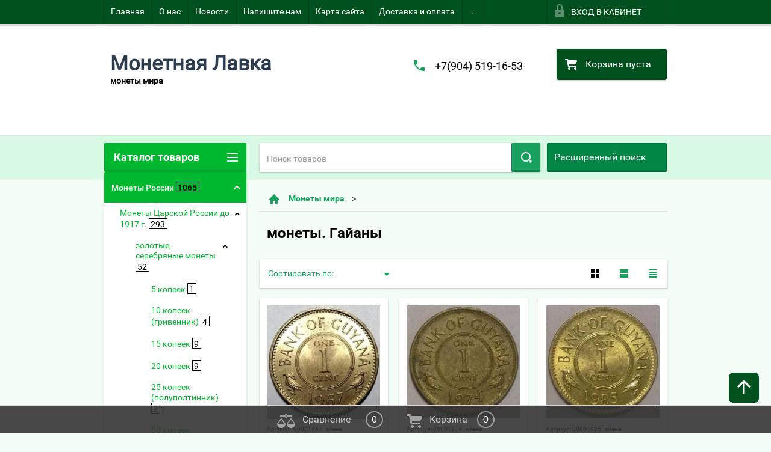

--- FILE ---
content_type: text/html; charset=utf-8
request_url: https://monetlavka.ru/shop/folder/monety.-gayany
body_size: 48960
content:

        <!doctype html>
<html lang="ru">
<head>
<meta charset="utf-8">
<meta name="robots" content="all"/>
<title>монеты. Гайаны </title>
<!-- assets.top -->
<script src="/g/libs/nocopy/1.0.0/nocopy.for.all.js" ></script>
<!-- /assets.top -->

<meta name="description" content="монеты. Гайаны ">
<meta name="keywords" content="монеты. Гайаны ">
<meta name="SKYPE_TOOLBAR" content="SKYPE_TOOLBAR_PARSER_COMPATIBLE">
<meta name="viewport" content="width=device-width, height=device-height, initial-scale=1.0, maximum-scale=1.0, user-scalable=no">
<meta name="format-detection" content="telephone=no">
<meta http-equiv="x-rim-auto-match" content="none">
<link rel="stylesheet" href="/g/css/styles_articles_tpl.css">



 	<link rel="stylesheet" href="/t/v2356/images/theme20/theme.scss.css">

<!--[if lt IE 10]>
<script src="/g/libs/ie9-svg-gradient/0.0.1/ie9-svg-gradient.min.js"></script>
<script src="/g/libs/jquery-placeholder/2.0.7/jquery.placeholder.min.js"></script>
<script src="/g/libs/jquery-textshadow/0.0.1/jquery.textshadow.min.js"></script>
<script src="/g/s3/misc/ie/0.0.1/ie.js"></script>
<![endif]-->
<!--[if lt IE 9]>
<script src="/g/libs/html5shiv/html5.js"></script>
<![endif]-->
<link href="/t/v2356/images/autocomplete/jquery-ui.css" rel="stylesheet" />
<link rel="stylesheet" href="/t/v2356/images/site.addons.scss.css">
</head>
<body>
	<script src="/g/libs/jquery/1.10.2/jquery.min.js"></script>

<meta name="yandex-verification" content="09a00baf5d060114" />
<link rel='stylesheet' type='text/css' href='/shared/highslide-4.1.13/highslide.min.css'/>
<script type='text/javascript' src='/shared/highslide-4.1.13/highslide-full.packed.js'></script>
<script type='text/javascript'>
hs.graphicsDir = '/shared/highslide-4.1.13/graphics/';
hs.outlineType = null;
hs.showCredits = false;
hs.lang={cssDirection:'ltr',loadingText:'Загрузка...',loadingTitle:'Кликните чтобы отменить',focusTitle:'Нажмите чтобы перенести вперёд',fullExpandTitle:'Увеличить',fullExpandText:'Полноэкранный',previousText:'Предыдущий',previousTitle:'Назад (стрелка влево)',nextText:'Далее',nextTitle:'Далее (стрелка вправо)',moveTitle:'Передвинуть',moveText:'Передвинуть',closeText:'Закрыть',closeTitle:'Закрыть (Esc)',resizeTitle:'Восстановить размер',playText:'Слайд-шоу',playTitle:'Слайд-шоу (пробел)',pauseText:'Пауза',pauseTitle:'Приостановить слайд-шоу (пробел)',number:'Изображение %1/%2',restoreTitle:'Нажмите чтобы посмотреть картинку, используйте мышь для перетаскивания. Используйте клавиши вперёд и назад'};</script>

            <!-- 46b9544ffa2e5e73c3c971fe2ede35a5 -->
            <script src='/shared/s3/js/lang/ru.js'></script>
            <script src='/shared/s3/js/common.min.js'></script>
        <link rel='stylesheet' type='text/css' href='/shared/s3/css/calendar.css' /><link rel="icon" href="/favicon.ico" type="image/x-icon">
<link rel="apple-touch-icon" href="/touch-icon-iphone.png">
<link rel="apple-touch-icon" sizes="76x76" href="/touch-icon-ipad.png">
<link rel="apple-touch-icon" sizes="120x120" href="/touch-icon-iphone-retina.png">
<link rel="apple-touch-icon" sizes="152x152" href="/touch-icon-ipad-retina.png">
<meta name="msapplication-TileImage" content="/touch-w8-mediumtile.png"/>
<meta name="msapplication-square70x70logo" content="/touch-w8-smalltile.png" />
<meta name="msapplication-square150x150logo" content="/touch-w8-mediumtile.png" />
<meta name="msapplication-wide310x150logo" content="/touch-w8-widetile.png" />
<meta name="msapplication-square310x310logo" content="/touch-w8-largetile.png" />

<!--s3_require-->
<link rel="stylesheet" href="/g/basestyle/1.0.1/user/user.css" type="text/css"/>
<link rel="stylesheet" href="/g/basestyle/1.0.1/cookie.message/cookie.message.css" type="text/css"/>
<link rel="stylesheet" href="/g/basestyle/1.0.1/user/user.blue.css" type="text/css"/>
<script type="text/javascript" src="/g/basestyle/1.0.1/user/user.js" async></script>
<link rel="stylesheet" href="/g/basestyle/1.0.1/cookie.message/cookie.message.blue.css" type="text/css"/>
<script type="text/javascript" src="/g/basestyle/1.0.1/cookie.message/cookie.message.js" async></script>
<!--/s3_require-->

<!--s3_goal-->
<script src="/g/s3/goal/1.0.0/s3.goal.js"></script>
<script>new s3.Goal({map:{"253702":{"goal_id":"253702","object_id":"32890441","event":"submit","system":"metrika","label":"56a60ea62052f86d","code":"anketa"}}, goals: [], ecommerce:[]});</script>
<!--/s3_goal-->





        <link rel="stylesheet" type="text/css" href="/g/shop2v2/default/css/theme.less.css"><script type="text/javascript" src="/g/printme.js"></script>
<script type="text/javascript" src="/g/shop2v2/default/js/tpl.js"></script>
<script type="text/javascript" src="/g/shop2v2/default/js/baron.min.js"></script>
<script type="text/javascript" src="/t/v2356/images/js/shop2.2_new.js"></script>
<script type="text/javascript">shop2.init({"productRefs": [],"apiHash": {"getPromoProducts":"95e860fafd1baf5b1f177c12bae8e156","getSearchMatches":"1d0a54ebc8b39a21b648222ac224a105","getFolderCustomFields":"faba6f73b50e54b1520e0c88baf1fc13","getProductListItem":"c6fe2e12fd3f3cfcef057dffe1221742","cartAddItem":"cfb44dd6d2ff8c70169dc9a00ae1e7af","cartRemoveItem":"9cac638d81065f7e4d5ba94393cadc26","cartUpdate":"470fa9178bbfffbba618d08c9bf39b69","cartRemoveCoupon":"338f78d508ef3027d8fa1e7828ce673d","cartAddCoupon":"0c623dd67ce2e5c7be93e7eba1ce1b9e","deliveryCalc":"26731886d994b6e8760ef5e695001781","printOrder":"88f7533e0852febf91b17f3286f4e17c","cancelOrder":"62a344cfabfe807522225fa84fa9bbe6","cancelOrderNotify":"c635efe590a38cd0453ecc1027fa6b21","repeatOrder":"408022b19b4e8d159528e97f55dc9aa0","paymentMethods":"18e378235641d09bc0ed115d9413c685","compare":"0c43704abfa0f413721cdae950e58047"},"verId": 1441995,"mode": "folder","step": "","uri": "/shop","IMAGES_DIR": "/d/","my": {"list_picture_enlarge":true,"accessory":"\u0410\u043a\u0441\u0441\u0435\u0441\u0441\u0443\u0430\u0440\u044b","kit":"\u041d\u0430\u0431\u043e\u0440","recommend":"\u0420\u0435\u043a\u043e\u043c\u0435\u043d\u0434\u0443\u0435\u043c\u044b\u0435","similar":"\u041f\u043e\u0445\u043e\u0436\u0438\u0435","modification":"\u041c\u043e\u0434\u0438\u0444\u0438\u043a\u0430\u0446\u0438\u0438","unique_values":true,"price_fa_rouble":false}});shop2.filter._pre_params = "&s[folder_id]=380876041";</script>
<style type="text/css">.product-item-thumb {width: 180px;}.product-item-thumb .product-image, .product-item-simple .product-image {height: 160px;width: 180px;}.product-item-thumb .product-amount .amount-title {width: 84px;}.product-item-thumb .product-price {width: 130px;}.shop2-product .product-side-l {width: 180px;}.shop2-product .product-image {height: 180px;width: 180px;}.shop2-product .product-thumbnails li {width: 50px;height: 50px;}</style>
<script src="/t/v2356/images/js/main_dop.js"></script>

<div id="site_loader"></div>
<div class="close-left-panel"></div>
<div id="menu" class="mobile-left-panel">
    <div class="site_login_wrap_mobile">
        <div class="shop2-block login-form ">
        <div class="block-title">
                <div class="icon"></div>
                Вход в кабинет</div>
        <div class="for_wa_slide">
                <div class="mobile_title_wrap for_wo">
                        <a class="mobile_title">Вход в кабинет</a>
                        <div class="block-body for_wa_slide">
                        <div class="for_wo cab_title">Вход в кабинет</div>
                        <div class="for_wo">
                                                                        <form method="post" action="/users">
                                                <input type="hidden" name="mode" value="login" />
                                                <div class="row">
                                                        <label class="row_title" for="login">Логин или e-mail:</label>
                                                        <label class="field text"><input type="text" name="login" tabindex="1" value="" /></label>
                                                </div>
                                                <div class="row">
                                                        <label class="row_title" for="password">Пароль:</label>
                                                        <label class="field password"><input type="password" name="password" tabindex="2" value="" /></label>
                                                </div>
                                                <a href="/users/forgot_password">Забыли пароль?</a>
                                                <div class="row_button">
                                                        <button type="submit" class="signin-btn" tabindex="3">Войти</button>
                                                </div>
                                        <re-captcha data-captcha="recaptcha"
     data-name="captcha"
     data-sitekey="6LcYvrMcAAAAAKyGWWuW4bP1De41Cn7t3mIjHyNN"
     data-lang="ru"
     data-rsize="invisible"
     data-type="image"
     data-theme="light"></re-captcha></form>
                                        <div class="clear-container"></div>
                                                <div class="reg_link-wrap">
                                                        <a href="/users/register" class="register">Регистрация</a>
                                                </div>
                                        </div>
                        </div>
                </div>

        </div>
</div>    </div>
    <div class="categories-wrap_mobile">
        <ul class="categories_mobile">
                <li class="categories_title">Каталог товаров</li>
                                                                                                                                                                                                                                                                                                            <li class="sublevel"><a class="has_sublayer" href="/monety-rossii">Монеты России</a>
                                                                                                                                                                                                                                                                                                                                <ul>
                                                <li class="parrent_name"><a href="/monety-rossii">Монеты России</a></li>
                                        	                                                                                                           <li class="sublevel"><a class="has_sublayer" href="/shop/folder/monety-tsarskoy-rossii-do-1917-g.">Монеты Царской России до 1917 г.</a>
                                                                                                                                                                                                                                                                                                                                <ul>
                                                <li class="parrent_name"><a href="/shop/folder/monety-tsarskoy-rossii-do-1917-g.">Монеты Царской России до 1917 г.</a></li>
                                        	                                                                                                           <li class="sublevel"><a class="has_sublayer" href="/shop/folder/zolotyye,-serebryanyye-monety">золотые, серебряные монеты</a>
                                                                                                                                                                                                                                                                                                                                <ul>
                                                <li class="parrent_name"><a href="/shop/folder/zolotyye,-serebryanyye-monety">золотые, серебряные монеты</a></li>
                                        	                                                                                                           <li ><a href="/shop/folder/5-kopeyek">5 копеек</a>
                                                                                                                                                                                                                                                                                                                                </li>
                                                                                                                                                                                              <li ><a href="/shop/folder/10-kopeyek-grivennik">10 копеек (гривенник)</a>
                                                                                                                                                                                                                                                                                                                                </li>
                                                                                                                                                                                              <li ><a href="/shop/folder/15-kopeyek">15 копеек</a>
                                                                                                                                                                                                                                                                                                                                </li>
                                                                                                                                                                                              <li ><a href="/shop/folder/20-kopeyek">20 копеек</a>
                                                                                                                                                                                                                                                                                                                                </li>
                                                                                                                                                                                              <li ><a href="/shop/folder/25-kopeyek-polupoltinnik">25 копеек (полуполтинник)</a>
                                                                                                                                                                                                                                                                                                                                </li>
                                                                                                                                                                                              <li ><a href="/shop/folder/50-kopeyek-poltina">50 копеек (полтина)</a>
                                                                                                                                                                                                                                                                                                                                </li>
                                                                                                                                                                                              <li ><a href="/shop/folder/1-rubl">1 рубль</a>
                                                                                                                                                                                                                                                                                                                                </li>
                                                                                             </ul></li>
                                                                                                                                                                                              <li ><a href="/shop/folder/russko-polskiye">Русско-Польские</a>
                                                                                                                                                                                                                                                                                                                                </li>
                                                                                                                                                                                              <li ><a href="/shop/folder/velikoye-knyazhestvo-finlyandskoye">Великое Княжество Финляндское</a>
                                                                                                                                                                                                                                                                                                                                </li>
                                                                                                                                                                                              <li class="sublevel"><a class="has_sublayer" href="/shop/folder/mednyye-monety">медные монеты</a>
                                                                                                                                                                                                                                                                                                                                <ul>
                                                <li class="parrent_name"><a href="/shop/folder/mednyye-monety">медные монеты</a></li>
                                        	                                                                                                           <li ><a href="/shop/folder/1-4-kopeyki">1/4 копейки (полушка)</a>
                                                                                                                                                                                                                                                                                                                                </li>
                                                                                                                                                                                              <li ><a href="/shop/folder/1-2-kopeyki-polushka">1/2 копейки (деньга)</a>
                                                                                                                                                                                                                                                                                                                                </li>
                                                                                                                                                                                              <li ><a href="/shop/folder/1-kopeyka">1 копейка</a>
                                                                                                                                                                                                                                                                                                                                </li>
                                                                                                                                                                                              <li ><a href="/shop/folder/2-kopeyki">2 копейки</a>
                                                                                                                                                                                                                                                                                                                                </li>
                                                                                                                                                                                              <li ><a href="/shop/folder/3-kopeyki-1">3 копейки</a>
                                                                                                                                                                                                                                                                                                                                </li>
                                                                                                                                                                                              <li ><a href="/shop/folder/5-kopeyek-1">5 копеек</a>
                                                                                                                                                                                                                                                                                                                                </li>
                                                                                                                                                                                              <li ><a href="/shop/folder/10-kopeyek">10 копеек</a>
                                                                                                                                                                                                                                                                                                                                </li>
                                                                                             </ul></li>
                                                                                             </ul></li>
                                                                                                                                                                                              <li ><a href="/shop/folder/monety-sssr-1921-1958-g.">Монеты РСФСР,СССР 1921-1958 г.</a>
                                                                                                                                                                                                                                                                                                                                </li>
                                                                                                                                                                                              <li ><a href="/shop/folder/monety-sssr-1961-1991">Монеты СССР 1961-1991</a>
                                                                                                                                                                                                                                                                                                                                </li>
                                                                                                                                                                                              <li ><a href="/shop/folder/monety-rossii-1992-1997-g">Монеты России 1992-1997 г.</a>
                                                                                                                                                                                                                                                                                                                                </li>
                                                                                                                                                                                              <li class="sublevel"><a class="has_sublayer" href="/shop/folder/monety-rossii-1997-po-nastoyashcheye-vremya">Монеты России 1997 по настоящее время</a>
                                                                                                                                                                                                                                                                                                                                <ul>
                                                <li class="parrent_name"><a href="/shop/folder/monety-rossii-1997-po-nastoyashcheye-vremya">Монеты России 1997 по настоящее время</a></li>
                                        	                                                                                                           <li ><a href="/shop/folder/1-kopeyka-1997">1 копейка 1997 -</a>
                                                                                                                                                                                                                                                                                                                                </li>
                                                                                             </ul></li>
                                                                                             </ul></li>
                                                                                                                                                                                              <li class="sublevel"><a class="has_sublayer" href="/shop/folder/monety-mira">Монеты мира</a>
                                                                                                                                                                                                                                                                                                                                <ul>
                                                <li class="parrent_name"><a href="/shop/folder/monety-mira">Монеты мира</a></li>
                                        	                                                                                                           <li ><a href="/shop/folder/monety-avstralii">Австралия</a>
                                                                                                                                                                                                                                                                                                                                </li>
                                                                                                                                                                                              <li class="sublevel"><a class="has_sublayer" href="/shop/folder-/monety.-avstrii">Австрия</a>
                                                                                                                                                                                                                                                                                                                                <ul>
                                                <li class="parrent_name"><a href="/shop/folder-/monety.-avstrii">Австрия</a></li>
                                        	                                                                                                           <li ><a href="/shop/folder/svyashchennaya-rimskaya-imperiya-962-1806">Священная Римская Империя (962-1806)</a>
                                                                                                                                                                                                                                                                                                                                </li>
                                                                                                                                                                                              <li ><a href="/shop/folder/avstriyskaya-imperiya-1804-1867">Австрийская Империя (1804-1867)</a>
                                                                                                                                                                                                                                                                                                                                </li>
                                                                                                                                                                                              <li ><a href="/shop/folder/avstro-vengriya-1867-1918">Австро-Венгрия (1867-1918)</a>
                                                                                                                                                                                                                                                                                                                                </li>
                                                                                                                                                                                              <li ><a href="/shop/folder/pervaya-avstriyskaya-respublika-1919-1938">Первая Австрийская Республика (1919-1938)</a>
                                                                                                                                                                                                                                                                                                                                </li>
                                                                                                                                                                                              <li ><a href="/shop/folder/avstriyskaya-respublika-1947">Австрийская Республика (1947-...)</a>
                                                                                                                                                                                                                                                                                                                                </li>
                                                                                                                                                                                              <li ><a href="/shop/folder/avstrijskie-niderlandy">Австрийские Нидерланды</a>
                                                                                                                                                                                                                                                                                                                                </li>
                                                                                             </ul></li>
                                                                                                                                                                                              <li ><a href="/shop/folder/monety.-azerbaydzhana">Азербайджан</a>
                                                                                                                                                                                                                                                                                                                                </li>
                                                                                                                                                                                              <li ><a href="/shop/folder/monety.-azorskiye-ostrova">Азорские острова</a>
                                                                                                                                                                                                                                                                                                                                </li>
                                                                                                                                                                                              <li ><a href="/shop/folder/monety.-albanii">Албания</a>
                                                                                                                                                                                                                                                                                                                                </li>
                                                                                                                                                                                              <li ><a href="/shop/folder/monety.-alzhira">Алжир</a>
                                                                                                                                                                                                                                                                                                                                </li>
                                                                                                                                                                                              <li ><a href="/shop/folder/monety.angoly">Ангола</a>
                                                                                                                                                                                                                                                                                                                                </li>
                                                                                                                                                                                              <li ><a href="/shop/folder/monety.-andorry">Андорра</a>
                                                                                                                                                                                                                                                                                                                                </li>
                                                                                                                                                                                              <li ><a href="/shop/folder/monety.-argentiny">Аргентина</a>
                                                                                                                                                                                                                                                                                                                                </li>
                                                                                                                                                                                              <li ><a href="/shop/folder/monety.-armenii">Армения</a>
                                                                                                                                                                                                                                                                                                                                </li>
                                                                                                                                                                                              <li ><a href="/shop/folder/aruba">Аруба</a>
                                                                                                                                                                                                                                                                                                                                </li>
                                                                                                                                                                                              <li ><a href="/shop/folder/monety.-afganistana">Афганистан</a>
                                                                                                                                                                                                                                                                                                                                </li>
                                                                                                                                                                                              <li ><a href="/shop/folder/monety.bagam">Багамы</a>
                                                                                                                                                                                                                                                                                                                                </li>
                                                                                                                                                                                              <li ><a href="/shop/folder/monety.-bangladesh">Бангладеш</a>
                                                                                                                                                                                                                                                                                                                                </li>
                                                                                                                                                                                              <li ><a href="/shop/folder/monety.-barbadosa">Барбадос</a>
                                                                                                                                                                                                                                                                                                                                </li>
                                                                                                                                                                                              <li ><a href="/shop/folder/monety.-bakhreyna">Бахрейн</a>
                                                                                                                                                                                                                                                                                                                                </li>
                                                                                                                                                                                              <li ><a href="/shop/folder/monety.-biafry">Биафра</a>
                                                                                                                                                                                                                                                                                                                                </li>
                                                                                                                                                                                              <li ><a href="/shop/folder/monety.-belarusi">Беларусь</a>
                                                                                                                                                                                                                                                                                                                                </li>
                                                                                                                                                                                              <li ><a href="/shop/folder/monety.-beliza">Белиз</a>
                                                                                                                                                                                                                                                                                                                                </li>
                                                                                                                                                                                              <li ><a href="/shop/folder/monety.-belgii">Бельгия</a>
                                                                                                                                                                                                                                                                                                                                </li>
                                                                                                                                                                                              <li ><a href="/shop/folder/monety.-belgiyskoye-kongo">Бельгийское Конго</a>
                                                                                                                                                                                                                                                                                                                                </li>
                                                                                                                                                                                              <li ><a href="/shop/folder/monety.-bermudy">Бермуды</a>
                                                                                                                                                                                                                                                                                                                                </li>
                                                                                                                                                                                              <li ><a href="/shop/folder/monety.-bogemiya-i-moraviya">Богемия и Моравия</a>
                                                                                                                                                                                                                                                                                                                                </li>
                                                                                                                                                                                              <li ><a href="/shop/folder/monety.-bolgarii">Болгария</a>
                                                                                                                                                                                                                                                                                                                                </li>
                                                                                                                                                                                              <li ><a href="/shop/folder/monety.-bolivii">Боливия</a>
                                                                                                                                                                                                                                                                                                                                </li>
                                                                                                                                                                                              <li ><a href="/shop/folder/monety.-bosniya-i-gertsegovina">Босния и Герцеговина</a>
                                                                                                                                                                                                                                                                                                                                </li>
                                                                                                                                                                                              <li ><a href="/shop/folder/monety.-botsvany">Ботсвана</a>
                                                                                                                                                                                                                                                                                                                                </li>
                                                                                                                                                                                              <li ><a href="/shop/folder/braziliya">Бразилия</a>
                                                                                                                                                                                                                                                                                                                                </li>
                                                                                                                                                                                              <li ><a href="/shop/folder/monety.britanskaya-vostochnaya-afrika">Британская Восточная Африка</a>
                                                                                                                                                                                                                                                                                                                                </li>
                                                                                                                                                                                              <li ><a href="/shop/folder/monety.-britanskoye-severnoye-borneo">Британское Северное Борнео</a>
                                                                                                                                                                                                                                                                                                                                </li>
                                                                                                                                                                                              <li ><a href="/shop/folder/monety.-britanskaya-zapadnaya-afrika">Британская Западная Африка</a>
                                                                                                                                                                                                                                                                                                                                </li>
                                                                                                                                                                                              <li ><a href="/shop/folder/monety.-britanskiy-gonduras">Британский Гондурас</a>
                                                                                                                                                                                                                                                                                                                                </li>
                                                                                                                                                                                              <li ><a href="/shop/folder/monety.-bruneya">Бруней</a>
                                                                                                                                                                                                                                                                                                                                </li>
                                                                                                                                                                                              <li ><a href="/shop/folder/monety.-burundi">Бурунди</a>
                                                                                                                                                                                                                                                                                                                                </li>
                                                                                                                                                                                              <li ><a href="/shop/folder/monety.-butan">Бутан</a>
                                                                                                                                                                                                                                                                                                                                </li>
                                                                                                                                                                                              <li ><a href="/shop/folder/monety.-vanuatu">Вануату</a>
                                                                                                                                                                                                                                                                                                                                </li>
                                                                                                                                                                                              <li ><a href="/shop/folder/monety.-vatikana">Ватикан</a>
                                                                                                                                                                                                                                                                                                                                </li>
                                                                                                                                                                                              <li class="sublevel"><a class="has_sublayer" href="/shop/folder/monety.-velikobritanii">Великобритания</a>
                                                                                                                                                                                                                                                                                                                                </li>
                                                                                                                                                                                              <li ><a href="/shop/folder/monety.-vengrii">Венгрия</a>
                                                                                                                                                                                                                                                                                                                                </li>
                                                                                                                                                                                              <li ><a href="/shop/folder/monety.-venesuely">Венесуэла</a>
                                                                                                                                                                                                                                                                                                                                </li>
                                                                                                                                                                                              <li ><a href="/shop/folder/monety.-virginskiye-ostrova">Виргинские острова</a>
                                                                                                                                                                                                                                                                                                                                </li>
                                                                                                                                                                                              <li ><a href="/shop/folder/monety.-vostochnyy-timor">Восточный Тимор</a>
                                                                                                                                                                                                                                                                                                                                </li>
                                                                                                                                                                                              <li ><a href="/shop/folder/monety.-vostochnyye-karibskiye-territorii">Восточные Карибские территории</a>
                                                                                                                                                                                                                                                                                                                                </li>
                                                                                                                                                                                              <li ><a href="/shop/folder/monety.-vyetnama">Вьетнам</a>
                                                                                                                                                                                                                                                                                                                                </li>
                                                                                                                                                                                              <li ><a href="/shop/folder/monety.-gabona">Габон</a>
                                                                                                                                                                                                                                                                                                                                </li>
                                                                                                                                                                                              <li ><a href="/shop/folder/monety.-gaiti">Гаити</a>
                                                                                                                                                                                                                                                                                                                                </li>
                                                                                                                                                                                              <li ><a href="/shop/folder/monety.-gayany">Гайана</a>
                                                                                                                                                                                                                                                                                                                                </li>
                                                                                                                                                                                              <li ><a href="/shop/folder/monety.-gambii">Гамбия</a>
                                                                                                                                                                                                                                                                                                                                </li>
                                                                                                                                                                                              <li ><a href="/shop/folder/monety.-gany">Гана</a>
                                                                                                                                                                                                                                                                                                                                </li>
                                                                                                                                                                                              <li ><a href="/shop/folder/monety.-gvatemaly">Гватемала</a>
                                                                                                                                                                                                                                                                                                                                </li>
                                                                                                                                                                                              <li ><a href="/shop/folder/monety.-gvinei">Гвинея</a>
                                                                                                                                                                                                                                                                                                                                </li>
                                                                                                                                                                                              <li ><a href="/shop/folder/monety.-gvineya-bisau">Гвинея-Бисау</a>
                                                                                                                                                                                                                                                                                                                                </li>
                                                                                                                                                                                              <li class="sublevel"><a class="has_sublayer" href="/shop/folder/monety.-germanii">Германия</a>
                                                                                                                                                                                                                                                                                                                                <ul>
                                                <li class="parrent_name"><a href="/shop/folder/monety.-germanii">Германия</a></li>
                                        	                                                                                                           <li ><a href="/shop/folder/imperiya">Империя</a>
                                                                                                                                                                                                                                                                                                                                </li>
                                                                                                                                                                                              <li ><a href="/shop/folder/veymarskaya-respublika">Веймарская Республика</a>
                                                                                                                                                                                                                                                                                                                                </li>
                                                                                                                                                                                              <li ><a href="/shop/folder/3-reykh">3 рейх</a>
                                                                                                                                                                                                                                                                                                                                </li>
                                                                                                                                                                                              <li ><a href="/shop/folder/frg">ФРГ</a>
                                                                                                                                                                                                                                                                                                                                </li>
                                                                                                                                                                                              <li ><a href="/shop/folder/gdr">ГДР</a>
                                                                                                                                                                                                                                                                                                                                </li>
                                                                                                                                                                                              <li ><a href="/shop/folder/germanskiye-gosudarstva-do-1871">Германские государства до 1871</a>
                                                                                                                                                                                                                                                                                                                                </li>
                                                                                                                                                                                              <li ><a href="/shop/folder/monety.-saarlend">Саарленд</a>
                                                                                                                                                                                                                                                                                                                                </li>
                                                                                             </ul></li>
                                                                                                                                                                                              <li ><a href="/shop/folder/monety.-gernsi">Гернси</a>
                                                                                                                                                                                                                                                                                                                                </li>
                                                                                                                                                                                              <li ><a href="/shop/folder/monety.-gibraltara">Гибралтар</a>
                                                                                                                                                                                                                                                                                                                                </li>
                                                                                                                                                                                              <li ><a href="/shop/folder/monety.-gondurasa">Гондурас</a>
                                                                                                                                                                                                                                                                                                                                </li>
                                                                                                                                                                                              <li ><a href="/shop/folder/monety.-gonkonga">Гонконг</a>
                                                                                                                                                                                                                                                                                                                                </li>
                                                                                                                                                                                              <li ><a href="/shop/folder/monety.-gretsii">Греция</a>
                                                                                                                                                                                                                                                                                                                                </li>
                                                                                                                                                                                              <li ><a href="/shop/folder/monety.-gruzii">Грузия</a>
                                                                                                                                                                                                                                                                                                                                </li>
                                                                                                                                                                                              <li ><a href="/shop/folder/monety.-danii">Дания</a>
                                                                                                                                                                                                                                                                                                                                </li>
                                                                                                                                                                                              <li ><a href="/shop/folder/monety.-dzhersi">Джерси</a>
                                                                                                                                                                                                                                                                                                                                </li>
                                                                                                                                                                                              <li ><a href="/shop/folder/monety.-dzhibuti">Джибути</a>
                                                                                                                                                                                                                                                                                                                                </li>
                                                                                                                                                                                              <li ><a href="/shop/folder/monety.-dominikanskaya-respublika">Доминиканская Республика</a>
                                                                                                                                                                                                                                                                                                                                </li>
                                                                                                                                                                                              <li ><a href="/shop/folder/monety.-yegipta">Египет</a>
                                                                                                                                                                                                                                                                                                                                </li>
                                                                                                                                                                                              <li ><a href="/shop/folder/monety.-zaira">Заир</a>
                                                                                                                                                                                                                                                                                                                                </li>
                                                                                                                                                                                              <li ><a href="/shop/folder/monety.-zambii">Замбия</a>
                                                                                                                                                                                                                                                                                                                                </li>
                                                                                                                                                                                              <li ><a href="/shop/folder/monety.-zapadno-afrikanskiye-shtaty">Западно-Африканские Штаты</a>
                                                                                                                                                                                                                                                                                                                                </li>
                                                                                                                                                                                              <li ><a href="/shop/folder/monety.-zimbabve">Зимбабве</a>
                                                                                                                                                                                                                                                                                                                                </li>
                                                                                                                                                                                              <li ><a href="/shop/folder/monety.-izrail">Израиль</a>
                                                                                                                                                                                                                                                                                                                                </li>
                                                                                                                                                                                              <li class="sublevel"><a class="has_sublayer" href="/shop/folder/monety.-indii">Индия</a>
                                                                                                                                                                                                                                                                                                                                <ul>
                                                <li class="parrent_name"><a href="/shop/folder/monety.-indii">Индия</a></li>
                                        	                                                                                                           <li ><a href="/shop/folder/indiya-respublika">Индия Республика</a>
                                                                                                                                                                                                                                                                                                                                </li>
                                                                                                                                                                                              <li ><a href="/shop/folder/britanskaya-indiya">Британская Индия</a>
                                                                                                                                                                                                                                                                                                                                </li>
                                                                                                                                                                                              <li ><a href="/shop/folder/indiyskiye-shtaty">Индийские штаты</a>
                                                                                                                                                                                                                                                                                                                                </li>
                                                                                             </ul></li>
                                                                                                                                                                                              <li ><a href="/shop/folder/monety.-indonezii">Индонезия</a>
                                                                                                                                                                                                                                                                                                                                </li>
                                                                                                                                                                                              <li ><a href="/shop/folder/monety.-ionicheskiye-ostrova">Ионические Острова</a>
                                                                                                                                                                                                                                                                                                                                </li>
                                                                                                                                                                                              <li ><a href="/shop/folder/monety.-iordanii">Иордания</a>
                                                                                                                                                                                                                                                                                                                                </li>
                                                                                                                                                                                              <li ><a href="/shop/folder/monety.-iraka">Ирак</a>
                                                                                                                                                                                                                                                                                                                                </li>
                                                                                                                                                                                              <li ><a href="/shop/folder/monety.-irana">Иран</a>
                                                                                                                                                                                                                                                                                                                                </li>
                                                                                                                                                                                              <li ><a href="/shop/folder/monety.-irlandii">Ирландия</a>
                                                                                                                                                                                                                                                                                                                                </li>
                                                                                                                                                                                              <li ><a href="/shop/folder/monety.-islandii">Исландия</a>
                                                                                                                                                                                                                                                                                                                                </li>
                                                                                                                                                                                              <li ><a href="/shop/folder/monety.-ispanii">Испания</a>
                                                                                                                                                                                                                                                                                                                                </li>
                                                                                                                                                                                              <li class="sublevel"><a class="has_sublayer" href="/shop/folder/monety.-italii">Италия</a>
                                                                                                                                                                                                                                                                                                                                <ul>
                                                <li class="parrent_name"><a href="/shop/folder/monety.-italii">Италия</a></li>
                                        	                                                                                                           <li ><a href="/shop/folder/korolevstvo-1861-1945">Королевство (1861-1945)</a>
                                                                                                                                                                                                                                                                                                                                </li>
                                                                                                                                                                                              <li ><a href="/shop/folder/respublika-1">Республика</a>
                                                                                                                                                                                                                                                                                                                                </li>
                                                                                                                                                                                              <li ><a href="/shop/folder/italyanskiye-shtaty">Итальянские Штаты</a>
                                                                                                                                                                                                                                                                                                                                </li>
                                                                                             </ul></li>
                                                                                                                                                                                              <li ><a href="/shop/folder/monety.-yyemena">Йемен</a>
                                                                                                                                                                                                                                                                                                                                </li>
                                                                                                                                                                                              <li ><a href="/shop/folder/monety.-kabo-verde">Кабо-Верде</a>
                                                                                                                                                                                                                                                                                                                                </li>
                                                                                                                                                                                              <li ><a href="/shop/folder/monety.-kazakhstana">Казахстан</a>
                                                                                                                                                                                                                                                                                                                                </li>
                                                                                                                                                                                              <li ><a href="/shop/folder/monety.-kaymanovy-ostrova">Каймановы острова</a>
                                                                                                                                                                                                                                                                                                                                </li>
                                                                                                                                                                                              <li ><a href="/shop/folder/monety.-kambodzha">Камбоджа</a>
                                                                                                                                                                                                                                                                                                                                </li>
                                                                                                                                                                                              <li ><a href="/shop/folder/monety.-kameruna">Камерун</a>
                                                                                                                                                                                                                                                                                                                                </li>
                                                                                                                                                                                              <li ><a href="/shop/folder/monety.-kanady">Канада</a>
                                                                                                                                                                                                                                                                                                                                </li>
                                                                                                                                                                                              <li ><a href="/shop/folder/monety.-katangi">Катанга</a>
                                                                                                                                                                                                                                                                                                                                </li>
                                                                                                                                                                                              <li ><a href="/shop/folder/monety.-katara">Катар</a>
                                                                                                                                                                                                                                                                                                                                </li>
                                                                                                                                                                                              <li ><a href="/shop/folder/monety.-katar-i-dubay">Катар и Дубай</a>
                                                                                                                                                                                                                                                                                                                                </li>
                                                                                                                                                                                              <li ><a href="/shop/folder/monety.-keniya">Кения</a>
                                                                                                                                                                                                                                                                                                                                </li>
                                                                                                                                                                                              <li ><a href="/shop/folder/monety.-kipra">Кипр</a>
                                                                                                                                                                                                                                                                                                                                </li>
                                                                                                                                                                                              <li ><a href="/shop/folder/monety.-kirgizii">Киргизия</a>
                                                                                                                                                                                                                                                                                                                                </li>
                                                                                                                                                                                              <li ><a href="/shop/folder/monety.-kiribati">Кирибати</a>
                                                                                                                                                                                                                                                                                                                                </li>
                                                                                                                                                                                              <li class="sublevel"><a class="has_sublayer" href="/shop/folder/monety.-kitaya">Китай</a>
                                                                                                                                                                                                                                                                                                                                <ul>
                                                <li class="parrent_name"><a href="/shop/folder/monety.-kitaya">Китай</a></li>
                                        	                                                                                                           <li ><a href="/shop/folder/yaponskaya-okkupatsiya">Японская оккупация</a>
                                                                                                                                                                                                                                                                                                                                </li>
                                                                                                                                                                                              <li ><a href="/shop/folder/kitayskaya-narodnaya-respublika">Китайская Народная Республика</a>
                                                                                                                                                                                                                                                                                                                                </li>
                                                                                                                                                                                              <li ><a href="/shop/folder/kitay-do-1955">Китай до 1955</a>
                                                                                                                                                                                                                                                                                                                                </li>
                                                                                             </ul></li>
                                                                                                                                                                                              <li ><a href="/shop/folder/monety.-kolumbii">Колумбия</a>
                                                                                                                                                                                                                                                                                                                                </li>
                                                                                                                                                                                              <li ><a href="/shop/folder/monety.-komory">Коморы</a>
                                                                                                                                                                                                                                                                                                                                </li>
                                                                                                                                                                                              <li ><a href="/shop/folder/monety.-kongo-respublika">Конго Республика</a>
                                                                                                                                                                                                                                                                                                                                </li>
                                                                                                                                                                                              <li ><a href="/shop/folder/kongo-svobodnyy-shtat">Конго Свободный Штат</a>
                                                                                                                                                                                                                                                                                                                                </li>
                                                                                                                                                                                              <li ><a href="/shop/folder/monety.-kongo-demokraticheskaya-respublika">Конго Демократическая Республика</a>
                                                                                                                                                                                                                                                                                                                                </li>
                                                                                                                                                                                              <li ><a href="/shop/folder/monety.-kndr.-severnaya-koreya">КНДР. Северная Корея</a>
                                                                                                                                                                                                                                                                                                                                </li>
                                                                                                                                                                                              <li ><a href="/shop/folder/monety.-korei">Корея</a>
                                                                                                                                                                                                                                                                                                                                </li>
                                                                                                                                                                                              <li ><a href="/shop/folder/monety.-kosta-rika">Коста-Рика</a>
                                                                                                                                                                                                                                                                                                                                </li>
                                                                                                                                                                                              <li ><a href="/shop/folder/monety.-krita">Крит</a>
                                                                                                                                                                                                                                                                                                                                </li>
                                                                                                                                                                                              <li ><a href="/shop/folder/monety.-kuby">Куба</a>
                                                                                                                                                                                                                                                                                                                                </li>
                                                                                                                                                                                              <li ><a href="/shop/folder/monety.-kuveyta">Кувейт</a>
                                                                                                                                                                                                                                                                                                                                </li>
                                                                                                                                                                                              <li ><a href="/shop/folder/monety.-kuka-ostrova">Кука острова</a>
                                                                                                                                                                                                                                                                                                                                </li>
                                                                                                                                                                                              <li ><a href="/shop/folder/monety.-kyurasao">Кюрасао</a>
                                                                                                                                                                                                                                                                                                                                </li>
                                                                                                                                                                                              <li ><a href="/shop/folder/monety.-laosa">Лаос</a>
                                                                                                                                                                                                                                                                                                                                </li>
                                                                                                                                                                                              <li ><a href="/shop/folder/monety.-latvii">Латвия</a>
                                                                                                                                                                                                                                                                                                                                </li>
                                                                                                                                                                                              <li ><a href="/shop/folder/monety.-lesoto">Лесото</a>
                                                                                                                                                                                                                                                                                                                                </li>
                                                                                                                                                                                              <li ><a href="/shop/folder/monety.-liberii">Либерия</a>
                                                                                                                                                                                                                                                                                                                                </li>
                                                                                                                                                                                              <li ><a href="/shop/folder/monety.-livana">Ливан</a>
                                                                                                                                                                                                                                                                                                                                </li>
                                                                                                                                                                                              <li ><a href="/shop/folder/monety.-livii">Ливия</a>
                                                                                                                                                                                                                                                                                                                                </li>
                                                                                                                                                                                              <li ><a href="/shop/folder/monety.-litvy">Литва</a>
                                                                                                                                                                                                                                                                                                                                </li>
                                                                                                                                                                                              <li ><a href="/shop/folder/monety.-lyuksemburga">Люксембург</a>
                                                                                                                                                                                                                                                                                                                                </li>
                                                                                                                                                                                              <li ><a href="/shop/folder/monety.-mavrikiy">Маврикий</a>
                                                                                                                                                                                                                                                                                                                                </li>
                                                                                                                                                                                              <li ><a href="/shop/folder/monety.-mavritaniya">Мавритания</a>
                                                                                                                                                                                                                                                                                                                                </li>
                                                                                                                                                                                              <li ><a href="/shop/folder/monety.-madagaskar">Мадагаскар</a>
                                                                                                                                                                                                                                                                                                                                </li>
                                                                                                                                                                                              <li ><a href="/shop/folder/monety.-makao">Макао</a>
                                                                                                                                                                                                                                                                                                                                </li>
                                                                                                                                                                                              <li ><a href="/shop/folder/monety.-makedoniya">Македония</a>
                                                                                                                                                                                                                                                                                                                                </li>
                                                                                                                                                                                              <li ><a href="/shop/folder/monety.-malavi">Малави</a>
                                                                                                                                                                                                                                                                                                                                </li>
                                                                                                                                                                                              <li ><a href="/shop/folder/monety.-malayziya">Малайзия</a>
                                                                                                                                                                                                                                                                                                                                </li>
                                                                                                                                                                                              <li ><a href="/shop/folder/monety.-malayya">Малайя</a>
                                                                                                                                                                                                                                                                                                                                </li>
                                                                                                                                                                                              <li ><a href="/shop/folder/monety.-malayya-i-britanskoye-borneo">Малайя и Британское Борнео</a>
                                                                                                                                                                                                                                                                                                                                </li>
                                                                                                                                                                                              <li ><a href="/shop/folder/monety.-mali">Мали</a>
                                                                                                                                                                                                                                                                                                                                </li>
                                                                                                                                                                                              <li ><a href="/shop/folder/monety.-maldivy">Мальдивы</a>
                                                                                                                                                                                                                                                                                                                                </li>
                                                                                                                                                                                              <li ><a href="/shop/folder/monety.-malta">Мальта</a>
                                                                                                                                                                                                                                                                                                                                </li>
                                                                                                                                                                                              <li ><a href="/shop/folder/monety.-marokko">Марокко</a>
                                                                                                                                                                                                                                                                                                                                </li>
                                                                                                                                                                                              <li ><a href="/shop/folder/monety.-meksika">Мексика</a>
                                                                                                                                                                                                                                                                                                                                </li>
                                                                                                                                                                                              <li ><a href="/shop/folder/monety.-mozambik">Мозамбик</a>
                                                                                                                                                                                                                                                                                                                                </li>
                                                                                                                                                                                              <li ><a href="/shop/folder/monety.-moldaviya">Молдавия</a>
                                                                                                                                                                                                                                                                                                                                </li>
                                                                                                                                                                                              <li ><a href="/shop/folder/monety.-monako">Монако</a>
                                                                                                                                                                                                                                                                                                                                </li>
                                                                                                                                                                                              <li ><a href="/shop/folder/monety.-mongoliya">Монголия</a>
                                                                                                                                                                                                                                                                                                                                </li>
                                                                                                                                                                                              <li ><a href="/shop/folder/monety.-myanma-birma">Мьянма(Бирма)</a>
                                                                                                                                                                                                                                                                                                                                </li>
                                                                                                                                                                                              <li ><a href="/shop/folder/monety.-nagorno-karabakhskaya-respublika">Нагорно-Карабахская Республика</a>
                                                                                                                                                                                                                                                                                                                                </li>
                                                                                                                                                                                              <li ><a href="/shop/folder/monety.-namibiya">Намибия</a>
                                                                                                                                                                                                                                                                                                                                </li>
                                                                                                                                                                                              <li ><a href="/shop/folder/monety.-nepal">Непал</a>
                                                                                                                                                                                                                                                                                                                                </li>
                                                                                                                                                                                              <li ><a href="/shop/folder/monety.-nigeriya">Нигерия</a>
                                                                                                                                                                                                                                                                                                                                </li>
                                                                                                                                                                                              <li ><a href="/shop/folder/monety.-niderlandy">Нидерланды</a>
                                                                                                                                                                                                                                                                                                                                </li>
                                                                                                                                                                                              <li ><a href="/shop/folder/monety.-niderlandskaya-indiya">Нидерландская Индия</a>
                                                                                                                                                                                                                                                                                                                                </li>
                                                                                                                                                                                              <li ><a href="/shop/folder/monety.-niderlandskiye-antilly">Нидерландские Антиллы</a>
                                                                                                                                                                                                                                                                                                                                </li>
                                                                                                                                                                                              <li ><a href="/shop/folder/monety.-nikaragua">Никарагуа</a>
                                                                                                                                                                                                                                                                                                                                </li>
                                                                                                                                                                                              <li ><a href="/shop/folder/monety.-novaya-gvineya">Новая Гвинея</a>
                                                                                                                                                                                                                                                                                                                                </li>
                                                                                                                                                                                              <li ><a href="/shop/folder/monety.-novaya-zelandiya">Новая Зеландия</a>
                                                                                                                                                                                                                                                                                                                                </li>
                                                                                                                                                                                              <li ><a href="/shop/folder/monety.-novyye-gebridy">Новые Гебриды</a>
                                                                                                                                                                                                                                                                                                                                </li>
                                                                                                                                                                                              <li ><a href="/shop/folder/monety.-norvegiya">Норвегия</a>
                                                                                                                                                                                                                                                                                                                                </li>
                                                                                                                                                                                              <li ><a href="/shop/folder/monety.-oae">ОАЭ</a>
                                                                                                                                                                                                                                                                                                                                </li>
                                                                                                                                                                                              <li ><a href="/shop/folder/monety.-oman-maskat-i-oman">Оман (Маскат и Оман)</a>
                                                                                                                                                                                                                                                                                                                                </li>
                                                                                                                                                                                              <li class="sublevel"><a class="has_sublayer" href="/shop/folder/monety.-ostrov-men">Остров Мэн</a>
                                                                                                                                                                                                                                                                                                                                <ul>
                                                <li class="parrent_name"><a href="/shop/folder/monety.-ostrov-men">Остров Мэн</a></li>
                                        	                                                                                                           <li ><a href="/shop/folder/ostrov-stoltenhoff">Остров Столтенхофф</a>
                                                                                                                                                                                                                                                                                                                                </li>
                                                                                             </ul></li>
                                                                                                                                                                                              <li ><a href="/shop/folder/monety.-pakistan">Пакистан</a>
                                                                                                                                                                                                                                                                                                                                </li>
                                                                                                                                                                                              <li ><a href="/shop/folder/monety.-palestina">Палестина</a>
                                                                                                                                                                                                                                                                                                                                </li>
                                                                                                                                                                                              <li ><a href="/shop/folder/monety.-panama">Панама</a>
                                                                                                                                                                                                                                                                                                                                </li>
                                                                                                                                                                                              <li ><a href="/shop/folder/monety.-papua-novaya-gvineya">Папуа-Новая Гвинея</a>
                                                                                                                                                                                                                                                                                                                                </li>
                                                                                                                                                                                              <li ><a href="/shop/folder/monety.-paragvay">Парагвай</a>
                                                                                                                                                                                                                                                                                                                                </li>
                                                                                                                                                                                              <li ><a href="/shop/folder/monety.-peru">Перу</a>
                                                                                                                                                                                                                                                                                                                                </li>
                                                                                                                                                                                              <li class="sublevel"><a class="has_sublayer" href="/shop/folder/monety.-polsha">Польша</a>
                                                                                                                                                                                                                                                                                                                                <ul>
                                                <li class="parrent_name"><a href="/shop/folder/monety.-polsha">Польша</a></li>
                                        	                                                                                                           <li ><a href="/shop/folder/dantsig">Данциг</a>
                                                                                                                                                                                                                                                                                                                                </li>
                                                                                             </ul></li>
                                                                                                                                                                                              <li ><a href="/shop/folder/monety.-portugaliya">Португалия</a>
                                                                                                                                                                                                                                                                                                                                </li>
                                                                                                                                                                                              <li ><a href="/shop/folder/monety.-portugalskaya-indiya">Португальская Индия</a>
                                                                                                                                                                                                                                                                                                                                </li>
                                                                                                                                                                                              <li ><a href="/shop/folder/monety.-pridnestrovskaya-moldavskaya-respublika">Приднестровская Молдавская Республика</a>
                                                                                                                                                                                                                                                                                                                                </li>
                                                                                                                                                                                              <li ><a href="/shop/folder/monety.-reyunon">Реюньон</a>
                                                                                                                                                                                                                                                                                                                                </li>
                                                                                                                                                                                              <li ><a href="/shop/folder/monety.-rodeziya">Родезия</a>
                                                                                                                                                                                                                                                                                                                                </li>
                                                                                                                                                                                              <li ><a href="/shop/folder/monety.-rodeziya-i-nyasalend">Родезия и Ньясаленд</a>
                                                                                                                                                                                                                                                                                                                                </li>
                                                                                                                                                                                              <li ><a href="/shop/folder/monety.-ruanda">Руанда</a>
                                                                                                                                                                                                                                                                                                                                </li>
                                                                                                                                                                                              <li ><a href="/shop/folder/monety.-ruanda-burundi">Руанда-Бурунди</a>
                                                                                                                                                                                                                                                                                                                                </li>
                                                                                                                                                                                              <li class="sublevel"><a class="has_sublayer" href="/shop/folder/monety.-rumyniya">Румыния</a>
                                                                                                                                                                                                                                                                                                                                <ul>
                                                <li class="parrent_name"><a href="/shop/folder/monety.-rumyniya">Румыния</a></li>
                                        	                                                                                                           <li ><a href="/shop/folder/korolevstvo-1867-1947">Королевство (1867-1947)</a>
                                                                                                                                                                                                                                                                                                                                </li>
                                                                                                                                                                                              <li ><a href="/shop/folder/respublika">Республика</a>
                                                                                                                                                                                                                                                                                                                                </li>
                                                                                             </ul></li>
                                                                                                                                                                                              <li ><a href="/shop/folder/monety.-salvador">Сальвадор</a>
                                                                                                                                                                                                                                                                                                                                </li>
                                                                                                                                                                                              <li ><a href="/shop/folder/monety.-samoa">Самоа</a>
                                                                                                                                                                                                                                                                                                                                </li>
                                                                                                                                                                                              <li ><a href="/shop/folder/monety.-san-marino">Сан-Марино</a>
                                                                                                                                                                                                                                                                                                                                </li>
                                                                                                                                                                                              <li ><a href="/shop/folder/monety.-san-tome-i-prinsipi">Сан-Томе и Принсипи</a>
                                                                                                                                                                                                                                                                                                                                </li>
                                                                                                                                                                                              <li ><a href="/shop/folder/monety.-sakharskaya-arabskaya-demokraticheskaya-respublika">Сахарская Арабская Демократическая Республика</a>
                                                                                                                                                                                                                                                                                                                                </li>
                                                                                                                                                                                              <li ><a href="/shop/folder/monety.-saudovskaya-araviya">Саудовская Аравия</a>
                                                                                                                                                                                                                                                                                                                                </li>
                                                                                                                                                                                              <li ><a href="/shop/folder/monety.-svazilend">Свазиленд</a>
                                                                                                                                                                                                                                                                                                                                </li>
                                                                                                                                                                                              <li ><a href="/shop/folder/monety.-svyatoy-yeleny-i-vozneseniya-ostrova">Святой Елены и Вознесения острова</a>
                                                                                                                                                                                                                                                                                                                                </li>
                                                                                                                                                                                              <li ><a href="/shop/folder/monety.-seyshelskiye-ostrova">Сейшельские Острова</a>
                                                                                                                                                                                                                                                                                                                                </li>
                                                                                                                                                                                              <li ><a href="/shop/folder/monety.-serbiya">Сербия</a>
                                                                                                                                                                                                                                                                                                                                </li>
                                                                                                                                                                                              <li ><a href="/shop/folder/monety.-singapur">Сингапур</a>
                                                                                                                                                                                                                                                                                                                                </li>
                                                                                                                                                                                              <li ><a href="/shop/folder/monety.-siriya">Сирия</a>
                                                                                                                                                                                                                                                                                                                                </li>
                                                                                                                                                                                              <li ><a href="/shop/folder/monety.-slovakiya">Словакия</a>
                                                                                                                                                                                                                                                                                                                                </li>
                                                                                                                                                                                              <li ><a href="/shop/folder/monety.-sloveniya">Словения</a>
                                                                                                                                                                                                                                                                                                                                </li>
                                                                                                                                                                                              <li ><a href="/shop/folder/monety.-ssha">США</a>
                                                                                                                                                                                                                                                                                                                                </li>
                                                                                                                                                                                              <li ><a href="/shop/folder/monety.-solomonovy-ostrova">Соломоновы Острова</a>
                                                                                                                                                                                                                                                                                                                                </li>
                                                                                                                                                                                              <li ><a href="/shop/folder/monety.-somali">Сомали</a>
                                                                                                                                                                                                                                                                                                                                </li>
                                                                                                                                                                                              <li ><a href="/shop/folder/monety.-somalilend">Сомалиленд</a>
                                                                                                                                                                                                                                                                                                                                </li>
                                                                                                                                                                                              <li ><a href="/shop/folder/monety.-streyts-setlments">Стрейтс Сетлментс</a>
                                                                                                                                                                                                                                                                                                                                </li>
                                                                                                                                                                                              <li ><a href="/shop/folder/monety.-sudan">Судан</a>
                                                                                                                                                                                                                                                                                                                                </li>
                                                                                                                                                                                              <li ><a href="/shop/folder/monety.-surinam">Суринам</a>
                                                                                                                                                                                                                                                                                                                                </li>
                                                                                                                                                                                              <li ><a href="/shop/folder/monety.-syerra-leone">Сьерра-Леоне</a>
                                                                                                                                                                                                                                                                                                                                </li>
                                                                                                                                                                                              <li ><a href="/shop/folder/monety.-tadzhikistan">Таджикистан</a>
                                                                                                                                                                                                                                                                                                                                </li>
                                                                                                                                                                                              <li ><a href="/shop/folder/monety.-tayvan">Тайвань</a>
                                                                                                                                                                                                                                                                                                                                </li>
                                                                                                                                                                                              <li ><a href="/shop/folder/monety.-tailand">Таиланд</a>
                                                                                                                                                                                                                                                                                                                                </li>
                                                                                                                                                                                              <li ><a href="/shop/folder/monety.-tanzaniya">Танзания</a>
                                                                                                                                                                                                                                                                                                                                </li>
                                                                                                                                                                                              <li ><a href="/shop/folder/monety.-tibet">Тибет</a>
                                                                                                                                                                                                                                                                                                                                </li>
                                                                                                                                                                                              <li ><a href="/shop/folder/monety.-timor">Тимор</a>
                                                                                                                                                                                                                                                                                                                                </li>
                                                                                                                                                                                              <li ><a href="/shop/folder/monety.-togo">Того</a>
                                                                                                                                                                                                                                                                                                                                </li>
                                                                                                                                                                                              <li ><a href="/shop/folder/tokelau">Токелау</a>
                                                                                                                                                                                                                                                                                                                                </li>
                                                                                                                                                                                              <li ><a href="/shop/folder/monety.-tonga">Тонга</a>
                                                                                                                                                                                                                                                                                                                                </li>
                                                                                                                                                                                              <li ><a href="/shop/folder/monety.-trinidad-i-tobago">Тринидад и Тобаго</a>
                                                                                                                                                                                                                                                                                                                                </li>
                                                                                                                                                                                              <li ><a href="/shop/folder/monety.-tuvalu">Тувалу</a>
                                                                                                                                                                                                                                                                                                                                </li>
                                                                                                                                                                                              <li ><a href="/shop/folder/monety.-tunis">Тунис</a>
                                                                                                                                                                                                                                                                                                                                </li>
                                                                                                                                                                                              <li ><a href="/shop/folder/monety.-turkmeniya">Туркмения</a>
                                                                                                                                                                                                                                                                                                                                </li>
                                                                                                                                                                                              <li ><a href="/shop/folder/monety.-turtsiya">Турция</a>
                                                                                                                                                                                                                                                                                                                                </li>
                                                                                                                                                                                              <li ><a href="/shop/folder/monety.-uganda">Уганда</a>
                                                                                                                                                                                                                                                                                                                                </li>
                                                                                                                                                                                              <li ><a href="/shop/folder/monety.-uzbekistan">Узбекистан</a>
                                                                                                                                                                                                                                                                                                                                </li>
                                                                                                                                                                                              <li ><a href="/shop/folder/monety.-ukraina">Украина</a>
                                                                                                                                                                                                                                                                                                                                </li>
                                                                                                                                                                                              <li ><a href="/shop/folder/monety.-urugvay">Уругвай</a>
                                                                                                                                                                                                                                                                                                                                </li>
                                                                                                                                                                                              <li ><a href="/shop/folder/farerskiye-ostrova">Фарерские Острова</a>
                                                                                                                                                                                                                                                                                                                                </li>
                                                                                                                                                                                              <li ><a href="/shop/folder/monety.-fidzhi">Фиджи</a>
                                                                                                                                                                                                                                                                                                                                </li>
                                                                                                                                                                                              <li ><a href="/shop/folder/monety.-filippiny">Филиппины</a>
                                                                                                                                                                                                                                                                                                                                </li>
                                                                                                                                                                                              <li ><a href="/shop/folder/monety.-finlyandiya">Финляндия</a>
                                                                                                                                                                                                                                                                                                                                </li>
                                                                                                                                                                                              <li ><a href="/shop/folder/monety.-folklendskiye-ostrova">Фолклендские Острова</a>
                                                                                                                                                                                                                                                                                                                                </li>
                                                                                                                                                                                              <li ><a href="/shop/folder/monety.-frantsiya">Франция</a>
                                                                                                                                                                                                                                                                                                                                </li>
                                                                                                                                                                                              <li ><a href="/shop/folder/monety.-frantsuzskaya-zapadnaya-afrika">Французская Западная Африка</a>
                                                                                                                                                                                                                                                                                                                                </li>
                                                                                                                                                                                              <li ><a href="/shop/folder/monety.-frantsuzskaya-novaya-kaledoniya">Французская Новая Каледония</a>
                                                                                                                                                                                                                                                                                                                                </li>
                                                                                                                                                                                              <li ><a href="/shop/folder/monety.-frantsuzskaya-okeaniya">Французская Океания</a>
                                                                                                                                                                                                                                                                                                                                </li>
                                                                                                                                                                                              <li ><a href="/shop/folder/monety.-frantsuzskaya-polineziya">Французская  Полинезия</a>
                                                                                                                                                                                                                                                                                                                                </li>
                                                                                                                                                                                              <li ><a href="/shop/folder/monety.-frantsuzskaya-territoriya-afarov-i-issa">Французская территория афаров и исса</a>
                                                                                                                                                                                                                                                                                                                                </li>
                                                                                                                                                                                              <li ><a href="/shop/folder/monety.-frantsuzskaya-ekvatorialnaya-afrika">Французская Экваториальная Африка</a>
                                                                                                                                                                                                                                                                                                                                </li>
                                                                                                                                                                                              <li ><a href="/shop/folder/monety.-frantsuzskiy-indokitay">Французский Индокитай</a>
                                                                                                                                                                                                                                                                                                                                </li>
                                                                                                                                                                                              <li ><a href="/shop/folder/monety.-frantsuzskiy-sen-pyer-i-mikelon">Французский Сен-Пьер и Микелон</a>
                                                                                                                                                                                                                                                                                                                                </li>
                                                                                                                                                                                              <li ><a href="/shop/folder/monety.-frantsuzskoye-somali">Французское Сомали</a>
                                                                                                                                                                                                                                                                                                                                </li>
                                                                                                                                                                                              <li ><a href="/shop/folder/monety.-khorvatiya">Хорватия</a>
                                                                                                                                                                                                                                                                                                                                </li>
                                                                                                                                                                                              <li ><a href="/shop/folder/monety.-tseylon">Цейлон</a>
                                                                                                                                                                                                                                                                                                                                </li>
                                                                                                                                                                                              <li ><a href="/shop/folder/monety.-tsentralno-afrikanskaya-respublika">Центрально-Африканская Республика</a>
                                                                                                                                                                                                                                                                                                                                </li>
                                                                                                                                                                                              <li ><a href="/shop/folder/monety.-tsentralno-afrikanskiye-shtaty">Центрально-Африканские Штаты</a>
                                                                                                                                                                                                                                                                                                                                </li>
                                                                                                                                                                                              <li ><a href="/shop/folder/monety.-chernogoriya">Черногория</a>
                                                                                                                                                                                                                                                                                                                                </li>
                                                                                                                                                                                              <li ><a href="/shop/folder/monety.-chekhoslovakiya">Чехословакия</a>
                                                                                                                                                                                                                                                                                                                                </li>
                                                                                                                                                                                              <li ><a href="/shop/folder/monety.-chekhiya">Чехия</a>
                                                                                                                                                                                                                                                                                                                                </li>
                                                                                                                                                                                              <li ><a href="/shop/folder/monety.-chili">Чили</a>
                                                                                                                                                                                                                                                                                                                                </li>
                                                                                                                                                                                              <li ><a href="/shop/folder/monety.-shveytsariya">Швейцария</a>
                                                                                                                                                                                                                                                                                                                                </li>
                                                                                                                                                                                              <li ><a href="/shop/folder/monety.-shvetsiya">Швеция</a>
                                                                                                                                                                                                                                                                                                                                </li>
                                                                                                                                                                                              <li ><a href="/shop/folder/monety.-shri-lanka">Шри-Ланка</a>
                                                                                                                                                                                                                                                                                                                                </li>
                                                                                                                                                                                              <li ><a href="/shop/folder/monety.-ekvador">Эквадор</a>
                                                                                                                                                                                                                                                                                                                                </li>
                                                                                                                                                                                              <li ><a href="/shop/folder/monety.-ekvatorialnyye-afrikanskiye-shtaty">Экваториальные Африканские Штаты</a>
                                                                                                                                                                                                                                                                                                                                </li>
                                                                                                                                                                                              <li ><a href="/shop/folder/monety.-ekvatorialnaya-gvineya">Экваториальная Гвинея</a>
                                                                                                                                                                                                                                                                                                                                </li>
                                                                                                                                                                                              <li ><a href="/shop/folder/monety.-eritreya">Эритрея</a>
                                                                                                                                                                                                                                                                                                                                </li>
                                                                                                                                                                                              <li ><a href="/shop/folder/monety.-estoniya">Эстония</a>
                                                                                                                                                                                                                                                                                                                                </li>
                                                                                                                                                                                              <li ><a href="/shop/folder/monety.-efiopiya">Эфиопия</a>
                                                                                                                                                                                                                                                                                                                                </li>
                                                                                                                                                                                              <li ><a href="/shop/folder/monety.-yugoslaviya">Югославия</a>
                                                                                                                                                                                                                                                                                                                                </li>
                                                                                                                                                                                              <li ><a href="/shop/folder/monety.-yuzhnaya-araviya">Южная Аравия</a>
                                                                                                                                                                                                                                                                                                                                </li>
                                                                                                                                                                                              <li ><a href="/shop/folder/monety.-yuzhnaya-koreya">Южная Корея</a>
                                                                                                                                                                                                                                                                                                                                </li>
                                                                                                                                                                                              <li ><a href="/shop/folder/monety.-yuar">ЮАР</a>
                                                                                                                                                                                                                                                                                                                                </li>
                                                                                                                                                                                              <li ><a href="/shop/folder/monety.-yuzhnaya-rodeziya">Южная Родезия</a>
                                                                                                                                                                                                                                                                                                                                </li>
                                                                                                                                                                                              <li ><a href="/shop/folder/monety.-yamayka">Ямайка</a>
                                                                                                                                                                                                                                                                                                                                </li>
                                                                                                                                                                                              <li ><a href="/shop/folder/monety.-yaponiya">Япония</a>
                                                                                                                                                                                                                                                                                                                                </li>
                                                                                             </ul></li>
                                                                                                                                                                                              <li ><a href="/shop/folder/nabory-monet">Наборы монет</a>
                                                                                                                                                                                                                                                                                                                                </li>
                                                                                                                                                                                              <li ><a href="/shop/folder/notgeldy">Нотгельды</a>
                                                                                                                                                                                                                                                                                                                                </li>
                                                                                                                                                                                              <li class="sublevel"><a class="has_sublayer" href="/shop/folder/braki-monet">Браки монет</a>
                                                                                                                                                                                                                                                                                                                                <ul>
                                                <li class="parrent_name"><a href="/shop/folder/braki-monet">Браки монет</a></li>
                                        	                                                                                                           <li ><a href="/shop/folder/monety-rossii">Монеты России</a>
                                                                                                                                                                                                                                                                                                                                </li>
                                                                                                                                                                                              <li ><a href="/shop/folder/monety-mira-1">Монеты Мира</a>
                                                                                                                                                                                                                                                                                                                                </li>
                                                                                             </ul></li>
                                                                                                                                                                                              <li ><a href="/shop/folder/gashennye-monety">Гашённые монеты</a>
                                                                                                                                                                                                                                                                                                                                </li>
                                                                                                                                                                                              <li class="sublevel"><a class="has_sublayer" href="/shop/folder/zhetony">Жетоны</a>
                                                                                                                                                                                                                                                                                                                                <ul>
                                                <li class="parrent_name"><a href="/shop/folder/zhetony">Жетоны</a></li>
                                        	                                                                                                           <li ><a href="/shop/folder/sport">Спорт</a>
                                                                                                                                                                                                                                                                                                                                </li>
                                                                                                                                                                                              <li ><a href="/shop/folder/metro">метро</a>
                                                                                                                                                                                                                                                                                                                                </li>
                                                                                                                                                                                              <li ><a href="/shop/folder/tekhnika">Техника</a>
                                                                                                                                                                                                                                                                                                                                </li>
                                                                                                                                                                                              <li ><a href="/shop/folder/korabli">Корабли</a>
                                                                                                                                                                                                                                                                                                                                </li>
                                                                                                                                                                                              <li ><a href="/shop/folder/platezhnye-monetnyh-dvorov">Платёжные, монетных дворов</a>
                                                                                                                                                                                                                                                                                                                                </li>
                                                                                                                                                                                              <li ><a href="/shop/folder/dostoprimechatelnosti">Достопримечательности</a>
                                                                                                                                                                                                                                                                                                                                </li>
                                                                                             </ul></li>
                                                                                                                                                                                              <li class="sublevel"><a class="has_sublayer" href="/shop/folder/unusual">Unusual</a>
                                                                                                                                                                                                                                                                                                                                <ul>
                                                <li class="parrent_name"><a href="/shop/folder/unusual">Unusual</a></li>
                                        	                                                                                                           <li ><a href="/shop/folder/ekyu-yevro">Экю, Евро</a>
                                                                                                                                                                                                                                                                                                                                </li>
                                                                                                                                                                                              <li ><a href="/shop/folder/nabory">наборы</a>
                                                                                                                                                                                                                                                                                                                                </li>
                                                                                             </ul></li>
                                                                                                                                                                                              <li ><a href="/shop/folder/sen-marten">Сен-Мартен</a>
                                                                                                                                                                                                                              </li>
                </ul>
    </div>
            <ul class="top-menu_mobile">
                            <li><a href="/shop" >Главная</a></li>
                            <li><a href="/o-kompanii" >О нас</a></li>
                            <li><a href="/novosti" >Новости</a></li>
                            <li><a href="/napishite-nam" >Напишите нам</a></li>
                            <li><a href="/karta-sayta" >Карта сайта</a></li>
                            <li><a href="/dostavka-i-oplata-1" >Доставка и оплата</a></li>
                            <li><a href="/otzyvy-kliyentov" >Отзывы клиентов</a></li>
                            <li><a href="/search" >Поиск по сайту</a></li>
                            <li><a href="/politika-obrabotki-personalnyh-dannyh" >Политика обработки персональных данных</a></li>
                    </ul>
                <ul class="left-menu_mobile">
                            <li><a href="/" >Интернет-магазин</a></li>
                            <li><a href="/fotogalereya" >Фотогалерея</a></li>
                            <li><a href="/user" >Регистрация</a></li>
                    </ul>
        <div class="mobile-panel-button--close"></div>
</div>
<div class="mobile-left-panel-filter">
    

                                        
                
                                        
        
                        
                
                                        <div id="shop-filter-wrap" class="opened">
                <div class="title">Фильтр товаров</div>
                <form class="shop-filter" action="#">
                        <a id="shop2-filter"></a>

                                                        <div class="shop-filter-params">
                                                                
                                <div class="param-wrap param_range price range_slider_wrapper">
                                        <div class="param-title">Цена:</div>
                                        <div class="param-body">
                                                <div class="price_range">
                                                        <input name="s[price][min]" type="text" size="5" class="small low" value="0" />
                            <input name="s[price][max]" type="text" size="5" class="small hight" value="40000" />
                                                </div>
                                                <div class="input_range_slider"></div>
                                        </div>
                                </div>
                                
                                
                                                                

                                
                                
                        </div>
                

                                <div class="clear_filter-wrap">
                    <a href="/shop/folder/monety.-gayany" class="clear_filter">Сбросить фильтр</a>
                </div>
                <div class="filter_button">
                        <a href="/shop/folder/monety.-gayany" class="clear_filter">Сбросить</a>
                    <a href="#" class="filter-go">Показать (<span class='filter-result'>0</span>)</a>
                </div>
                                <re-captcha data-captcha="recaptcha"
     data-name="captcha"
     data-sitekey="6LcYvrMcAAAAAKyGWWuW4bP1De41Cn7t3mIjHyNN"
     data-lang="ru"
     data-rsize="invisible"
     data-type="image"
     data-theme="light"></re-captcha></form>
                        </div><!-- Filter -->
                
                </div>
<div class="mobile-right-panel">
            
    
<div class="shop2-block search-form ">
        <div class="block-title">
        <div class="title">Расширенный поиск</div>
        </div>
        <div class="block-body">
                <form action="/shop/search" enctype="multipart/form-data">
                        <input type="hidden" name="sort_by" value=""/>

                                                        <div class="row">
                                        <label class="row-title" for="shop2-name">Название:</label>
                                        <input autocomplete="off" type="text" class="type_text" name="s[name]" size="20" value="" />
                                </div>
                        
                        
                                <div class="row search_price range_slider_wrapper">
                                        <div class="row-title">Цена (руб.):</div>
                                        <div class="price_range">
                                                <input name="s[price][min]" type="tel" size="5" class="small low" value="0" />
                                                <input name="s[price][max]" type="tel" size="5" class="small hight" value="40000" />
                                        </div>
                                        <div class="input_range_slider"></div>
                                </div>

                        
                                                        <div class="row">
                                        <label class="row-title" for="shop2-article">Артикул:</label>
                                        <input type="text" class="type_text" name="s[article]" value="" />
                                </div>
                        
                                                        <div class="row">
                                        <label class="row-title" for="shop2-text">Текст:</label>
                                        <input type="text" autocomplete="off" class="type_text" name="search_text" size="20" value="" />
                                </div>
                        

                                                        <div class="row">
                                        <div class="row-title">Выберите категорию:</div>
                                        <select name="s[folder_id]" data-placeholder="Все">
                                                <option value="">Все</option>
                                                                                                                                                                                                                                                    <option value="369158841" >
                                         Монеты России
                                    </option>
                                                                                                                                                                            <option value="369157641" >
                                        &raquo; Монеты Царской России до 1917 г.
                                    </option>
                                                                                                                                                                            <option value="369157841" >
                                        &raquo;&raquo; золотые, серебряные монеты
                                    </option>
                                                                                                                                                                            <option value="383725241" >
                                        &raquo;&raquo;&raquo; 5 копеек
                                    </option>
                                                                                                                                                                            <option value="383725641" >
                                        &raquo;&raquo;&raquo; 10 копеек (гривенник)
                                    </option>
                                                                                                                                                                            <option value="383728641" >
                                        &raquo;&raquo;&raquo; 15 копеек
                                    </option>
                                                                                                                                                                            <option value="383728841" >
                                        &raquo;&raquo;&raquo; 20 копеек
                                    </option>
                                                                                                                                                                            <option value="383733441" >
                                        &raquo;&raquo;&raquo; 25 копеек (полуполтинник)
                                    </option>
                                                                                                                                                                            <option value="383733641" >
                                        &raquo;&raquo;&raquo; 50 копеек (полтина)
                                    </option>
                                                                                                                                                                            <option value="384248241" >
                                        &raquo;&raquo;&raquo; 1 рубль
                                    </option>
                                                                                                                                                                            <option value="35174415" >
                                        &raquo;&raquo; Русско-Польские
                                    </option>
                                                                                                                                                                            <option value="193945215" >
                                        &raquo;&raquo; Великое Княжество Финляндское
                                    </option>
                                                                                                                                                                            <option value="369158041" >
                                        &raquo;&raquo; медные монеты
                                    </option>
                                                                                                                                                                            <option value="383729441" >
                                        &raquo;&raquo;&raquo; 1/4 копейки (полушка)
                                    </option>
                                                                                                                                                                            <option value="383729841" >
                                        &raquo;&raquo;&raquo; 1/2 копейки (деньга)
                                    </option>
                                                                                                                                                                            <option value="383730441" >
                                        &raquo;&raquo;&raquo; 1 копейка
                                    </option>
                                                                                                                                                                            <option value="383731641" >
                                        &raquo;&raquo;&raquo; 2 копейки
                                    </option>
                                                                                                                                                                            <option value="383732041" >
                                        &raquo;&raquo;&raquo; 3 копейки
                                    </option>
                                                                                                                                                                            <option value="383732441" >
                                        &raquo;&raquo;&raquo; 5 копеек
                                    </option>
                                                                                                                                                                            <option value="383732641" >
                                        &raquo;&raquo;&raquo; 10 копеек
                                    </option>
                                                                                                                                                                            <option value="369158441" >
                                        &raquo; Монеты РСФСР,СССР 1921-1958 г.
                                    </option>
                                                                                                                                                                            <option value="384249641" >
                                        &raquo; Монеты СССР 1961-1991
                                    </option>
                                                                                                                                                                            <option value="369158641" >
                                        &raquo; Монеты России 1992-1997 г.
                                    </option>
                                                                                                                                                                            <option value="369160441" >
                                        &raquo; Монеты России 1997 по настоящее время
                                    </option>
                                                                                                                                                                            <option value="479659615" >
                                        &raquo;&raquo; 1 копейка 1997 -
                                    </option>
                                                                                                                                                                            <option value="369160641" >
                                         Монеты мира
                                    </option>
                                                                                                                                                                            <option value="369160841" >
                                        &raquo; Австралия
                                    </option>
                                                                                                                                                                            <option value="369161041" >
                                        &raquo; Австрия
                                    </option>
                                                                                                                                                                            <option value="375921441" >
                                        &raquo;&raquo; Священная Римская Империя (962-1806)
                                    </option>
                                                                                                                                                                            <option value="375921641" >
                                        &raquo;&raquo; Австрийская Империя (1804-1867)
                                    </option>
                                                                                                                                                                            <option value="375921841" >
                                        &raquo;&raquo; Австро-Венгрия (1867-1918)
                                    </option>
                                                                                                                                                                            <option value="375922041" >
                                        &raquo;&raquo; Первая Австрийская Республика (1919-1938)
                                    </option>
                                                                                                                                                                            <option value="375922241" >
                                        &raquo;&raquo; Австрийская Республика (1947-...)
                                    </option>
                                                                                                                                                                            <option value="92015307" >
                                        &raquo;&raquo; Австрийские Нидерланды
                                    </option>
                                                                                                                                                                            <option value="369161241" >
                                        &raquo; Азербайджан
                                    </option>
                                                                                                                                                                            <option value="369161441" >
                                        &raquo; Азорские острова
                                    </option>
                                                                                                                                                                            <option value="370929441" >
                                        &raquo; Албания
                                    </option>
                                                                                                                                                                            <option value="370932041" >
                                        &raquo; Алжир
                                    </option>
                                                                                                                                                                            <option value="370934241" >
                                        &raquo; Ангола
                                    </option>
                                                                                                                                                                            <option value="370935041" >
                                        &raquo; Андорра
                                    </option>
                                                                                                                                                                            <option value="370935641" >
                                        &raquo; Аргентина
                                    </option>
                                                                                                                                                                            <option value="370935841" >
                                        &raquo; Армения
                                    </option>
                                                                                                                                                                            <option value="370936041" >
                                        &raquo; Аруба
                                    </option>
                                                                                                                                                                            <option value="370936241" >
                                        &raquo; Афганистан
                                    </option>
                                                                                                                                                                            <option value="370936441" >
                                        &raquo; Багамы
                                    </option>
                                                                                                                                                                            <option value="370936641" >
                                        &raquo; Бангладеш
                                    </option>
                                                                                                                                                                            <option value="370938641" >
                                        &raquo; Барбадос
                                    </option>
                                                                                                                                                                            <option value="370940641" >
                                        &raquo; Бахрейн
                                    </option>
                                                                                                                                                                            <option value="396013041" >
                                        &raquo; Биафра
                                    </option>
                                                                                                                                                                            <option value="370942841" >
                                        &raquo; Беларусь
                                    </option>
                                                                                                                                                                            <option value="370945041" >
                                        &raquo; Белиз
                                    </option>
                                                                                                                                                                            <option value="370945241" >
                                        &raquo; Бельгия
                                    </option>
                                                                                                                                                                            <option value="50599415" >
                                        &raquo; Бельгийское Конго
                                    </option>
                                                                                                                                                                            <option value="370964041" >
                                        &raquo; Бермуды
                                    </option>
                                                                                                                                                                            <option value="1633215" >
                                        &raquo; Богемия и Моравия
                                    </option>
                                                                                                                                                                            <option value="370966041" >
                                        &raquo; Болгария
                                    </option>
                                                                                                                                                                            <option value="370968041" >
                                        &raquo; Боливия
                                    </option>
                                                                                                                                                                            <option value="370970041" >
                                        &raquo; Босния и Герцеговина
                                    </option>
                                                                                                                                                                            <option value="370970441" >
                                        &raquo; Ботсвана
                                    </option>
                                                                                                                                                                            <option value="370970641" >
                                        &raquo; Бразилия
                                    </option>
                                                                                                                                                                            <option value="378668041" >
                                        &raquo; Британская Восточная Африка
                                    </option>
                                                                                                                                                                            <option value="2182815" >
                                        &raquo; Британское Северное Борнео
                                    </option>
                                                                                                                                                                            <option value="382368241" >
                                        &raquo; Британская Западная Африка
                                    </option>
                                                                                                                                                                            <option value="23462815" >
                                        &raquo; Британский Гондурас
                                    </option>
                                                                                                                                                                            <option value="370978641" >
                                        &raquo; Бруней
                                    </option>
                                                                                                                                                                            <option value="370984441" >
                                        &raquo; Бурунди
                                    </option>
                                                                                                                                                                            <option value="370986441" >
                                        &raquo; Бутан
                                    </option>
                                                                                                                                                                            <option value="370988441" >
                                        &raquo; Вануату
                                    </option>
                                                                                                                                                                            <option value="370988641" >
                                        &raquo; Ватикан
                                    </option>
                                                                                                                                                                            <option value="370992441" >
                                        &raquo; Великобритания
                                    </option>
                                                                                                                                                                            <option value="370992641" >
                                        &raquo; Венгрия
                                    </option>
                                                                                                                                                                            <option value="370994641" >
                                        &raquo; Венесуэла
                                    </option>
                                                                                                                                                                            <option value="370994841" >
                                        &raquo; Виргинские острова
                                    </option>
                                                                                                                                                                            <option value="370995041" >
                                        &raquo; Восточный Тимор
                                    </option>
                                                                                                                                                                            <option value="370995241" >
                                        &raquo; Восточные Карибские территории
                                    </option>
                                                                                                                                                                            <option value="372683641" >
                                        &raquo; Вьетнам
                                    </option>
                                                                                                                                                                            <option value="15710015" >
                                        &raquo; Габон
                                    </option>
                                                                                                                                                                            <option value="380875841" >
                                        &raquo; Гаити
                                    </option>
                                                                                                                                                                            <option value="380876041" >
                                        &raquo; Гайана
                                    </option>
                                                                                                                                                                            <option value="380876241" >
                                        &raquo; Гамбия
                                    </option>
                                                                                                                                                                            <option value="380876441" >
                                        &raquo; Гана
                                    </option>
                                                                                                                                                                            <option value="380876841" >
                                        &raquo; Гватемала
                                    </option>
                                                                                                                                                                            <option value="380877441" >
                                        &raquo; Гвинея
                                    </option>
                                                                                                                                                                            <option value="380877841" >
                                        &raquo; Гвинея-Бисау
                                    </option>
                                                                                                                                                                            <option value="380878041" >
                                        &raquo; Германия
                                    </option>
                                                                                                                                                                            <option value="31644615" >
                                        &raquo;&raquo; Империя
                                    </option>
                                                                                                                                                                            <option value="1633415" >
                                        &raquo;&raquo; Веймарская Республика
                                    </option>
                                                                                                                                                                            <option value="394845241" >
                                        &raquo;&raquo; 3 рейх
                                    </option>
                                                                                                                                                                            <option value="31038215" >
                                        &raquo;&raquo; ФРГ
                                    </option>
                                                                                                                                                                            <option value="31481215" >
                                        &raquo;&raquo; ГДР
                                    </option>
                                                                                                                                                                            <option value="476192615" >
                                        &raquo;&raquo; Германские государства до 1871
                                    </option>
                                                                                                                                                                            <option value="383066241" >
                                        &raquo;&raquo; Саарленд
                                    </option>
                                                                                                                                                                            <option value="380878241" >
                                        &raquo; Гернси
                                    </option>
                                                                                                                                                                            <option value="380878441" >
                                        &raquo; Гибралтар
                                    </option>
                                                                                                                                                                            <option value="380878841" >
                                        &raquo; Гондурас
                                    </option>
                                                                                                                                                                            <option value="380879041" >
                                        &raquo; Гонконг
                                    </option>
                                                                                                                                                                            <option value="380879241" >
                                        &raquo; Греция
                                    </option>
                                                                                                                                                                            <option value="380879441" >
                                        &raquo; Грузия
                                    </option>
                                                                                                                                                                            <option value="380879641" >
                                        &raquo; Дания
                                    </option>
                                                                                                                                                                            <option value="380879841" >
                                        &raquo; Джерси
                                    </option>
                                                                                                                                                                            <option value="380880041" >
                                        &raquo; Джибути
                                    </option>
                                                                                                                                                                            <option value="380880241" >
                                        &raquo; Доминиканская Республика
                                    </option>
                                                                                                                                                                            <option value="380880441" >
                                        &raquo; Египет
                                    </option>
                                                                                                                                                                            <option value="13224615" >
                                        &raquo; Заир
                                    </option>
                                                                                                                                                                            <option value="380880641" >
                                        &raquo; Замбия
                                    </option>
                                                                                                                                                                            <option value="12240615" >
                                        &raquo; Западно-Африканские Штаты
                                    </option>
                                                                                                                                                                            <option value="380880841" >
                                        &raquo; Зимбабве
                                    </option>
                                                                                                                                                                            <option value="380881041" >
                                        &raquo; Израиль
                                    </option>
                                                                                                                                                                            <option value="380881241" >
                                        &raquo; Индия
                                    </option>
                                                                                                                                                                            <option value="27473415" >
                                        &raquo;&raquo; Индия Республика
                                    </option>
                                                                                                                                                                            <option value="27867815" >
                                        &raquo;&raquo; Британская Индия
                                    </option>
                                                                                                                                                                            <option value="204216815" >
                                        &raquo;&raquo; Индийские штаты
                                    </option>
                                                                                                                                                                            <option value="380881441" >
                                        &raquo; Индонезия
                                    </option>
                                                                                                                                                                            <option value="25673615" >
                                        &raquo; Ионические Острова
                                    </option>
                                                                                                                                                                            <option value="380881641" >
                                        &raquo; Иордания
                                    </option>
                                                                                                                                                                            <option value="380882041" >
                                        &raquo; Ирак
                                    </option>
                                                                                                                                                                            <option value="380882241" >
                                        &raquo; Иран
                                    </option>
                                                                                                                                                                            <option value="380882441" >
                                        &raquo; Ирландия
                                    </option>
                                                                                                                                                                            <option value="380882641" >
                                        &raquo; Исландия
                                    </option>
                                                                                                                                                                            <option value="380882841" >
                                        &raquo; Испания
                                    </option>
                                                                                                                                                                            <option value="380883041" >
                                        &raquo; Италия
                                    </option>
                                                                                                                                                                            <option value="1845615" >
                                        &raquo;&raquo; Королевство (1861-1945)
                                    </option>
                                                                                                                                                                            <option value="1863415" >
                                        &raquo;&raquo; Республика
                                    </option>
                                                                                                                                                                            <option value="20665415" >
                                        &raquo;&raquo; Итальянские Штаты
                                    </option>
                                                                                                                                                                            <option value="380883241" >
                                        &raquo; Йемен
                                    </option>
                                                                                                                                                                            <option value="380883641" >
                                        &raquo; Кабо-Верде
                                    </option>
                                                                                                                                                                            <option value="380883841" >
                                        &raquo; Казахстан
                                    </option>
                                                                                                                                                                            <option value="380884041" >
                                        &raquo; Каймановы острова
                                    </option>
                                                                                                                                                                            <option value="380884241" >
                                        &raquo; Камбоджа
                                    </option>
                                                                                                                                                                            <option value="380884441" >
                                        &raquo; Камерун
                                    </option>
                                                                                                                                                                            <option value="380884641" >
                                        &raquo; Канада
                                    </option>
                                                                                                                                                                            <option value="47423615" >
                                        &raquo; Катанга
                                    </option>
                                                                                                                                                                            <option value="380884841" >
                                        &raquo; Катар
                                    </option>
                                                                                                                                                                            <option value="383719441" >
                                        &raquo; Катар и Дубай
                                    </option>
                                                                                                                                                                            <option value="380885041" >
                                        &raquo; Кения
                                    </option>
                                                                                                                                                                            <option value="380885241" >
                                        &raquo; Кипр
                                    </option>
                                                                                                                                                                            <option value="380885441" >
                                        &raquo; Киргизия
                                    </option>
                                                                                                                                                                            <option value="380885641" >
                                        &raquo; Кирибати
                                    </option>
                                                                                                                                                                            <option value="380885841" >
                                        &raquo; Китай
                                    </option>
                                                                                                                                                                            <option value="2244415" >
                                        &raquo;&raquo; Японская оккупация
                                    </option>
                                                                                                                                                                            <option value="25893215" >
                                        &raquo;&raquo; Китайская Народная Республика
                                    </option>
                                                                                                                                                                            <option value="25911015" >
                                        &raquo;&raquo; Китай до 1955
                                    </option>
                                                                                                                                                                            <option value="380886041" >
                                        &raquo; Колумбия
                                    </option>
                                                                                                                                                                            <option value="380886441" >
                                        &raquo; Коморы
                                    </option>
                                                                                                                                                                            <option value="380886841" >
                                        &raquo; Конго Республика
                                    </option>
                                                                                                                                                                            <option value="56563015" >
                                        &raquo; Конго Свободный Штат
                                    </option>
                                                                                                                                                                            <option value="50815815" >
                                        &raquo; Конго Демократическая Республика
                                    </option>
                                                                                                                                                                            <option value="380887241" >
                                        &raquo; КНДР. Северная Корея
                                    </option>
                                                                                                                                                                            <option value="58530615" >
                                        &raquo; Корея
                                    </option>
                                                                                                                                                                            <option value="380887441" >
                                        &raquo; Коста-Рика
                                    </option>
                                                                                                                                                                            <option value="18305615" >
                                        &raquo; Крит
                                    </option>
                                                                                                                                                                            <option value="380887641" >
                                        &raquo; Куба
                                    </option>
                                                                                                                                                                            <option value="380887841" >
                                        &raquo; Кувейт
                                    </option>
                                                                                                                                                                            <option value="380888041" >
                                        &raquo; Кука острова
                                    </option>
                                                                                                                                                                            <option value="380888241" >
                                        &raquo; Кюрасао
                                    </option>
                                                                                                                                                                            <option value="382333641" >
                                        &raquo; Лаос
                                    </option>
                                                                                                                                                                            <option value="382334441" >
                                        &raquo; Латвия
                                    </option>
                                                                                                                                                                            <option value="382334841" >
                                        &raquo; Лесото
                                    </option>
                                                                                                                                                                            <option value="382336041" >
                                        &raquo; Либерия
                                    </option>
                                                                                                                                                                            <option value="382336641" >
                                        &raquo; Ливан
                                    </option>
                                                                                                                                                                            <option value="382337241" >
                                        &raquo; Ливия
                                    </option>
                                                                                                                                                                            <option value="382337641" >
                                        &raquo; Литва
                                    </option>
                                                                                                                                                                            <option value="382338041" >
                                        &raquo; Люксембург
                                    </option>
                                                                                                                                                                            <option value="382338241" >
                                        &raquo; Маврикий
                                    </option>
                                                                                                                                                                            <option value="382338441" >
                                        &raquo; Мавритания
                                    </option>
                                                                                                                                                                            <option value="382338641" >
                                        &raquo; Мадагаскар
                                    </option>
                                                                                                                                                                            <option value="382342241" >
                                        &raquo; Макао
                                    </option>
                                                                                                                                                                            <option value="382342441" >
                                        &raquo; Македония
                                    </option>
                                                                                                                                                                            <option value="382342641" >
                                        &raquo; Малави
                                    </option>
                                                                                                                                                                            <option value="382342841" >
                                        &raquo; Малайзия
                                    </option>
                                                                                                                                                                            <option value="382343041" >
                                        &raquo; Малайя
                                    </option>
                                                                                                                                                                            <option value="382343241" >
                                        &raquo; Малайя и Британское Борнео
                                    </option>
                                                                                                                                                                            <option value="382343641" >
                                        &raquo; Мали
                                    </option>
                                                                                                                                                                            <option value="382346241" >
                                        &raquo; Мальдивы
                                    </option>
                                                                                                                                                                            <option value="382346441" >
                                        &raquo; Мальта
                                    </option>
                                                                                                                                                                            <option value="382346841" >
                                        &raquo; Марокко
                                    </option>
                                                                                                                                                                            <option value="382347441" >
                                        &raquo; Мексика
                                    </option>
                                                                                                                                                                            <option value="382348041" >
                                        &raquo; Мозамбик
                                    </option>
                                                                                                                                                                            <option value="382348241" >
                                        &raquo; Молдавия
                                    </option>
                                                                                                                                                                            <option value="382348441" >
                                        &raquo; Монако
                                    </option>
                                                                                                                                                                            <option value="382348641" >
                                        &raquo; Монголия
                                    </option>
                                                                                                                                                                            <option value="382349241" >
                                        &raquo; Мьянма(Бирма)
                                    </option>
                                                                                                                                                                            <option value="382353441" >
                                        &raquo; Нагорно-Карабахская Республика
                                    </option>
                                                                                                                                                                            <option value="382353641" >
                                        &raquo; Намибия
                                    </option>
                                                                                                                                                                            <option value="382355241" >
                                        &raquo; Непал
                                    </option>
                                                                                                                                                                            <option value="382359041" >
                                        &raquo; Нигерия
                                    </option>
                                                                                                                                                                            <option value="382359841" >
                                        &raquo; Нидерланды
                                    </option>
                                                                                                                                                                            <option value="10884215" >
                                        &raquo; Нидерландская Индия
                                    </option>
                                                                                                                                                                            <option value="10233815" >
                                        &raquo; Нидерландские Антиллы
                                    </option>
                                                                                                                                                                            <option value="382362441" >
                                        &raquo; Никарагуа
                                    </option>
                                                                                                                                                                            <option value="20565815" >
                                        &raquo; Новая Гвинея
                                    </option>
                                                                                                                                                                            <option value="382363841" >
                                        &raquo; Новая Зеландия
                                    </option>
                                                                                                                                                                            <option value="35388015" >
                                        &raquo; Новые Гебриды
                                    </option>
                                                                                                                                                                            <option value="382367441" >
                                        &raquo; Норвегия
                                    </option>
                                                                                                                                                                            <option value="382859841" >
                                        &raquo; ОАЭ
                                    </option>
                                                                                                                                                                            <option value="383062241" >
                                        &raquo; Оман (Маскат и Оман)
                                    </option>
                                                                                                                                                                            <option value="382349441" >
                                        &raquo; Остров Мэн
                                    </option>
                                                                                                                                                                            <option value="100393704" >
                                        &raquo;&raquo; Остров Столтенхофф
                                    </option>
                                                                                                                                                                            <option value="383062641" >
                                        &raquo; Пакистан
                                    </option>
                                                                                                                                                                            <option value="383063241" >
                                        &raquo; Палестина
                                    </option>
                                                                                                                                                                            <option value="383063441" >
                                        &raquo; Панама
                                    </option>
                                                                                                                                                                            <option value="383063641" >
                                        &raquo; Папуа-Новая Гвинея
                                    </option>
                                                                                                                                                                            <option value="383064241" >
                                        &raquo; Парагвай
                                    </option>
                                                                                                                                                                            <option value="383064441" >
                                        &raquo; Перу
                                    </option>
                                                                                                                                                                            <option value="383064641" >
                                        &raquo; Польша
                                    </option>
                                                                                                                                                                            <option value="205997415" >
                                        &raquo;&raquo; Данциг
                                    </option>
                                                                                                                                                                            <option value="383064841" >
                                        &raquo; Португалия
                                    </option>
                                                                                                                                                                            <option value="60905815" >
                                        &raquo; Португальская Индия
                                    </option>
                                                                                                                                                                            <option value="383065041" >
                                        &raquo; Приднестровская Молдавская Республика
                                    </option>
                                                                                                                                                                            <option value="383065441" >
                                        &raquo; Реюньон
                                    </option>
                                                                                                                                                                            <option value="18364615" >
                                        &raquo; Родезия
                                    </option>
                                                                                                                                                                            <option value="50821815" >
                                        &raquo; Родезия и Ньясаленд
                                    </option>
                                                                                                                                                                            <option value="383065641" >
                                        &raquo; Руанда
                                    </option>
                                                                                                                                                                            <option value="50598815" >
                                        &raquo; Руанда-Бурунди
                                    </option>
                                                                                                                                                                            <option value="383066041" >
                                        &raquo; Румыния
                                    </option>
                                                                                                                                                                            <option value="1345015" >
                                        &raquo;&raquo; Королевство (1867-1947)
                                    </option>
                                                                                                                                                                            <option value="1345215" >
                                        &raquo;&raquo; Республика
                                    </option>
                                                                                                                                                                            <option value="383066441" >
                                        &raquo; Сальвадор
                                    </option>
                                                                                                                                                                            <option value="383066841" >
                                        &raquo; Самоа
                                    </option>
                                                                                                                                                                            <option value="383067241" >
                                        &raquo; Сан-Марино
                                    </option>
                                                                                                                                                                            <option value="383067641" >
                                        &raquo; Сан-Томе и Принсипи
                                    </option>
                                                                                                                                                                            <option value="383068241" >
                                        &raquo; Сахарская Арабская Демократическая Республика
                                    </option>
                                                                                                                                                                            <option value="383068641" >
                                        &raquo; Саудовская Аравия
                                    </option>
                                                                                                                                                                            <option value="383068841" >
                                        &raquo; Свазиленд
                                    </option>
                                                                                                                                                                            <option value="383069041" >
                                        &raquo; Святой Елены и Вознесения острова
                                    </option>
                                                                                                                                                                            <option value="383069241" >
                                        &raquo; Сейшельские Острова
                                    </option>
                                                                                                                                                                            <option value="383070041" >
                                        &raquo; Сербия
                                    </option>
                                                                                                                                                                            <option value="383070241" >
                                        &raquo; Сингапур
                                    </option>
                                                                                                                                                                            <option value="383070441" >
                                        &raquo; Сирия
                                    </option>
                                                                                                                                                                            <option value="383070641" >
                                        &raquo; Словакия
                                    </option>
                                                                                                                                                                            <option value="383070841" >
                                        &raquo; Словения
                                    </option>
                                                                                                                                                                            <option value="383071041" >
                                        &raquo; США
                                    </option>
                                                                                                                                                                            <option value="383071241" >
                                        &raquo; Соломоновы Острова
                                    </option>
                                                                                                                                                                            <option value="383071841" >
                                        &raquo; Сомали
                                    </option>
                                                                                                                                                                            <option value="383072441" >
                                        &raquo; Сомалиленд
                                    </option>
                                                                                                                                                                            <option value="2196215" >
                                        &raquo; Стрейтс Сетлментс
                                    </option>
                                                                                                                                                                            <option value="383072641" >
                                        &raquo; Судан
                                    </option>
                                                                                                                                                                            <option value="383072841" >
                                        &raquo; Суринам
                                    </option>
                                                                                                                                                                            <option value="383073041" >
                                        &raquo; Сьерра-Леоне
                                    </option>
                                                                                                                                                                            <option value="383073241" >
                                        &raquo; Таджикистан
                                    </option>
                                                                                                                                                                            <option value="6070215" >
                                        &raquo; Тайвань
                                    </option>
                                                                                                                                                                            <option value="383073441" >
                                        &raquo; Таиланд
                                    </option>
                                                                                                                                                                            <option value="383073841" >
                                        &raquo; Танзания
                                    </option>
                                                                                                                                                                            <option value="61130815" >
                                        &raquo; Тибет
                                    </option>
                                                                                                                                                                            <option value="2871415" >
                                        &raquo; Тимор
                                    </option>
                                                                                                                                                                            <option value="383076841" >
                                        &raquo; Того
                                    </option>
                                                                                                                                                                            <option value="383077241" >
                                        &raquo; Токелау
                                    </option>
                                                                                                                                                                            <option value="383077641" >
                                        &raquo; Тонга
                                    </option>
                                                                                                                                                                            <option value="383077841" >
                                        &raquo; Тринидад и Тобаго
                                    </option>
                                                                                                                                                                            <option value="383078041" >
                                        &raquo; Тувалу
                                    </option>
                                                                                                                                                                            <option value="383078441" >
                                        &raquo; Тунис
                                    </option>
                                                                                                                                                                            <option value="383078641" >
                                        &raquo; Туркмения
                                    </option>
                                                                                                                                                                            <option value="383079041" >
                                        &raquo; Турция
                                    </option>
                                                                                                                                                                            <option value="383079241" >
                                        &raquo; Уганда
                                    </option>
                                                                                                                                                                            <option value="383079441" >
                                        &raquo; Узбекистан
                                    </option>
                                                                                                                                                                            <option value="383079641" >
                                        &raquo; Украина
                                    </option>
                                                                                                                                                                            <option value="383079841" >
                                        &raquo; Уругвай
                                    </option>
                                                                                                                                                                            <option value="383080241" >
                                        &raquo; Фарерские Острова
                                    </option>
                                                                                                                                                                            <option value="383080441" >
                                        &raquo; Фиджи
                                    </option>
                                                                                                                                                                            <option value="383080641" >
                                        &raquo; Филиппины
                                    </option>
                                                                                                                                                                            <option value="383080841" >
                                        &raquo; Финляндия
                                    </option>
                                                                                                                                                                            <option value="383134841" >
                                        &raquo; Фолклендские Острова
                                    </option>
                                                                                                                                                                            <option value="383141041" >
                                        &raquo; Франция
                                    </option>
                                                                                                                                                                            <option value="11891415" >
                                        &raquo; Французская Западная Африка
                                    </option>
                                                                                                                                                                            <option value="11891615" >
                                        &raquo; Французская Новая Каледония
                                    </option>
                                                                                                                                                                            <option value="11898415" >
                                        &raquo; Французская Океания
                                    </option>
                                                                                                                                                                            <option value="383142241" >
                                        &raquo; Французская  Полинезия
                                    </option>
                                                                                                                                                                            <option value="49765615" >
                                        &raquo; Французская территория афаров и исса
                                    </option>
                                                                                                                                                                            <option value="193449015" >
                                        &raquo; Французская Экваториальная Африка
                                    </option>
                                                                                                                                                                            <option value="11892015" >
                                        &raquo; Французский Индокитай
                                    </option>
                                                                                                                                                                            <option value="271366215" >
                                        &raquo; Французский Сен-Пьер и Микелон
                                    </option>
                                                                                                                                                                            <option value="50015615" >
                                        &raquo; Французское Сомали
                                    </option>
                                                                                                                                                                            <option value="383143641" >
                                        &raquo; Хорватия
                                    </option>
                                                                                                                                                                            <option value="4340415" >
                                        &raquo; Цейлон
                                    </option>
                                                                                                                                                                            <option value="383144641" >
                                        &raquo; Центрально-Африканская Республика
                                    </option>
                                                                                                                                                                            <option value="15574215" >
                                        &raquo; Центрально-Африканские Штаты
                                    </option>
                                                                                                                                                                            <option value="383145041" >
                                        &raquo; Черногория
                                    </option>
                                                                                                                                                                            <option value="17240415" >
                                        &raquo; Чехословакия
                                    </option>
                                                                                                                                                                            <option value="383147441" >
                                        &raquo; Чехия
                                    </option>
                                                                                                                                                                            <option value="383147641" >
                                        &raquo; Чили
                                    </option>
                                                                                                                                                                            <option value="383147841" >
                                        &raquo; Швейцария
                                    </option>
                                                                                                                                                                            <option value="383150241" >
                                        &raquo; Швеция
                                    </option>
                                                                                                                                                                            <option value="383150441" >
                                        &raquo; Шри-Ланка
                                    </option>
                                                                                                                                                                            <option value="383178241" >
                                        &raquo; Эквадор
                                    </option>
                                                                                                                                                                            <option value="20478815" >
                                        &raquo; Экваториальные Африканские Штаты
                                    </option>
                                                                                                                                                                            <option value="383178441" >
                                        &raquo; Экваториальная Гвинея
                                    </option>
                                                                                                                                                                            <option value="383178841" >
                                        &raquo; Эритрея
                                    </option>
                                                                                                                                                                            <option value="383179041" >
                                        &raquo; Эстония
                                    </option>
                                                                                                                                                                            <option value="383179241" >
                                        &raquo; Эфиопия
                                    </option>
                                                                                                                                                                            <option value="383180041" >
                                        &raquo; Югославия
                                    </option>
                                                                                                                                                                            <option value="23822215" >
                                        &raquo; Южная Аравия
                                    </option>
                                                                                                                                                                            <option value="383179641" >
                                        &raquo; Южная Корея
                                    </option>
                                                                                                                                                                            <option value="383179841" >
                                        &raquo; ЮАР
                                    </option>
                                                                                                                                                                            <option value="383180241" >
                                        &raquo; Южная Родезия
                                    </option>
                                                                                                                                                                            <option value="383180441" >
                                        &raquo; Ямайка
                                    </option>
                                                                                                                                                                            <option value="383180841" >
                                        &raquo; Япония
                                    </option>
                                                                                                                                                                            <option value="369165641" >
                                         Наборы монет
                                    </option>
                                                                                                                                                                            <option value="369161841" >
                                         Нотгельды
                                    </option>
                                                                                                                                                                            <option value="369163441" >
                                         Браки монет
                                    </option>
                                                                                                                                                                            <option value="369163041" >
                                        &raquo; Монеты России
                                    </option>
                                                                                                                                                                            <option value="369164041" >
                                        &raquo; Монеты Мира
                                    </option>
                                                                                                                                                                            <option value="34403701" >
                                         Гашённые монеты
                                    </option>
                                                                                                                                                                            <option value="369164841" >
                                         Жетоны
                                    </option>
                                                                                                                                                                            <option value="369165041" >
                                        &raquo; Спорт
                                    </option>
                                                                                                                                                                            <option value="75927015" >
                                        &raquo; метро
                                    </option>
                                                                                                                                                                            <option value="274736815" >
                                        &raquo; Техника
                                    </option>
                                                                                                                                                                            <option value="414508615" >
                                        &raquo; Корабли
                                    </option>
                                                                                                                                                                            <option value="115490302" >
                                        &raquo; Платёжные, монетных дворов
                                    </option>
                                                                                                                                                                            <option value="201728506" >
                                        &raquo; Достопримечательности
                                    </option>
                                                                                                                                                                            <option value="203962615" >
                                         Unusual
                                    </option>
                                                                                                                                                                            <option value="203963015" >
                                        &raquo; Экю, Евро
                                    </option>
                                                                                                                                                                            <option value="203964615" >
                                        &raquo; наборы
                                    </option>
                                                                                                                                                                            <option value="272163713" >
                                         Сен-Мартен
                                    </option>
                                                                                                                        </select>
                                </div>

                                <div id="shop2_search_custom_fields" class="shop2_search_custom_fields"></div>
                        
                                                <div id="shop2_search_global_fields">
                                
                                                                                                                                                                                </div>
                        
                                                        <div class="row">
                                        <div class="row-title">Производитель:</div>
                                        <select name="s[vendor_id]" data-placeholder="Все">
                                                <option value="">Все</option>
                                                            <option value="44050500" >А</option>
                                                                    </select>
                                </div>
                        
                        														    <div class="row">
							        <div class="row-title">Новинка:</div>
							            							            <select name="s[_flags][2]">
							            <option value="">Все</option>
							            <option value="1">да</option>
							            <option value="0">нет</option>
							        </select>
							    </div>
					    																					    <div class="row">
							        <div class="row-title">Спецпредложение:</div>
							            							            <select name="s[_flags][1]">
							            <option value="">Все</option>
							            <option value="1">да</option>
							            <option value="0">нет</option>
							        </select>
							    </div>
					    							
                                                        <div class="row">
                                        <div class="row-title">Результатов на странице:</div>
                                        <select name="s[products_per_page]">
                                                                                                                                                                            <option value="5">5</option>
                                                                                                                            <option value="20">20</option>
                                                                                                                            <option value="35">35</option>
                                                                                                                            <option value="50">50</option>
                                                                                                                            <option value="65">65</option>
                                                                                                                            <option value="80">80</option>
                                                                                                                            <option value="95">95</option>
                                                                            </select>
                                </div>
                        
                        <div class="clear-container"></div>
                        <div class="row_button">
                                <div class="close_search_form">Закрыть</div>
                                <button type="submit" class="search-btn">Найти</button>
                        </div>
                <re-captcha data-captcha="recaptcha"
     data-name="captcha"
     data-sitekey="6LcYvrMcAAAAAKyGWWuW4bP1De41Cn7t3mIjHyNN"
     data-lang="ru"
     data-rsize="invisible"
     data-type="image"
     data-theme="light"></re-captcha></form>
                <div class="clear-container"></div>
        </div>
</div><!-- Search Form --></div>
<div id="panel" class="site-wrapper ">
    <div class="panel-shadow1"></div>
    <div class="panel-shadow2"></div>
    <div class="panel-shadow3"></div>
    <div class="link-top">
		<svg version="1.1" id="Capa_1" xmlns="http://www.w3.org/2000/svg" xmlns:xlink="http://www.w3.org/1999/xlink" x="0px" y="0px" width="612px" height="612px" viewBox="0 0 612 612" style="enable-background:new 0 0 612 612;" xml:space="preserve">
			<path fill="#00511d" d="M535.5,0h-459C34.253,0,0,34.253,0,76.5v459C0,577.747,34.253,612,76.5,612h459c42.247,0,76.5-34.253,76.5-76.5v-459					C612,34.253,577.747,0,535.5,0z M431.001,297.126c-7.478,7.478-19.584,7.478-27.043,0l-78.833-78.833V420.75
						c0,10.557-8.568,19.125-19.125,19.125c-10.557,0-19.125-8.568-19.125-19.125V218.293l-78.814,78.814
						c-7.478,7.478-19.584,7.478-27.043,0c-7.478-7.478-7.478-19.584,0-27.043l108.19-108.19c4.59-4.59,10.863-6.005,16.812-4.973
						c5.929-1.052,12.221,0.383,16.811,4.973l108.19,108.19C438.46,277.542,438.46,289.648,431.001,297.126z"/>
		</svg>
	</div>
    <header role="banner" class="header">
        <div class="empty-block" style="height: 72px;"></div>
        <div class="top-panel-wrap">
            <div class="mobile-panel-button">
                <div class="mobile-panel-button--open"></div>
            </div>
            <div class="shop2-cart-preview_mobile">
                <div class="shop2-cart-preview order-btn empty-cart"> <!-- empty-cart -->
        <div class="shop2-block cart-preview">
                <div class="open_button"></div>
                <div class="close_button"></div>

                <div class="block-body">
                                                <div class="empty_cart_title">Корзина пуста</div>
                                    <a href="/shop/cart" class="link_to_cart">Оформить заказ</a>
                        <a href="/shop/cart" class="link_to_cart_mobile"></a>
                </div>

        </div>
</div><!-- Cart Preview -->
            </div>
            <div class="search-panel-wrap_mobile">
                <div class="push-to-search"></div>
            </div>
            <div class="search-area_mobile">
                <div class="text_input-wrap">
                    <form action="/shop/search" enctype="multipart/form-data" class="text_input-wrap_in">
                        <input class="with_clear_type" type="search" placeholder="Название товара" name="s[name]" size="20" id="shop2-name" value="">
                        <div class="clear_type-form"></div>
                    <re-captcha data-captcha="recaptcha"
     data-name="captcha"
     data-sitekey="6LcYvrMcAAAAAKyGWWuW4bP1De41Cn7t3mIjHyNN"
     data-lang="ru"
     data-rsize="invisible"
     data-type="image"
     data-theme="light"></re-captcha></form>
                </div>
                <div class="search-more-button">
                    <div class="search-open-button">
                        <div class="icon">
                            <div class="first-line"></div>
                            <div class="second-line"></div>
                            <div class="third-line"></div>
                        </div>
                        <div class="title">Расширенный поиск</div>
                    </div>
                </div>
            </div>
            <div class="max-width-wrapper top-menu-wrap">
                                   <ul class="top-menu">
                                                    <li><a href="/shop" >Главная</a></li>
                                                    <li><a href="/o-kompanii" >О нас</a></li>
                                                    <li><a href="/novosti" >Новости</a></li>
                                                    <li><a href="/napishite-nam" >Напишите нам</a></li>
                                                    <li><a href="/karta-sayta" >Карта сайта</a></li>
                                                    <li><a href="/dostavka-i-oplata-1" >Доставка и оплата</a></li>
                                                    <li><a href="/otzyvy-kliyentov" >Отзывы клиентов</a></li>
                                                    <li><a href="/search" >Поиск по сайту</a></li>
                                                    <li><a href="/politika-obrabotki-personalnyh-dannyh" >Политика обработки персональных данных</a></li>
                                            </ul>
                
                <div class="site_login_wrap">
                    <div class="shop2-block login-form ">
        <div class="block-title">
                <div class="icon"></div>
                Вход в кабинет</div>
        <div class="for_wa_slide">
                <div class="mobile_title_wrap for_wo">
                        <a class="mobile_title">Вход в кабинет</a>
                        <div class="block-body for_wa_slide">
                        <div class="for_wo cab_title">Вход в кабинет</div>
                        <div class="for_wo">
                                                                        <form method="post" action="/users">
                                                <input type="hidden" name="mode" value="login" />
                                                <div class="row">
                                                        <label class="row_title" for="login">Логин или e-mail:</label>
                                                        <label class="field text"><input type="text" name="login" tabindex="1" value="" /></label>
                                                </div>
                                                <div class="row">
                                                        <label class="row_title" for="password">Пароль:</label>
                                                        <label class="field password"><input type="password" name="password" tabindex="2" value="" /></label>
                                                </div>
                                                <a href="/users/forgot_password">Забыли пароль?</a>
                                                <div class="row_button">
                                                        <button type="submit" class="signin-btn" tabindex="3">Войти</button>
                                                </div>
                                        <re-captcha data-captcha="recaptcha"
     data-name="captcha"
     data-sitekey="6LcYvrMcAAAAAKyGWWuW4bP1De41Cn7t3mIjHyNN"
     data-lang="ru"
     data-rsize="invisible"
     data-type="image"
     data-theme="light"></re-captcha></form>
                                        <div class="clear-container"></div>
                                                <div class="reg_link-wrap">
                                                        <a href="/users/register" class="register">Регистрация</a>
                                                </div>
                                        </div>
                        </div>
                </div>

        </div>
</div>                </div>
            </div>
        </div>
        <div class="max-width-wrapper">
        	            <div class="company-name-wrap empty_logo_pic">
                                                <div class="logo-text-wrap">
                	<div class="logo-text">
                		<div class="company_name">Монетная Лавка</div> 
                		<div class="logo-desc">монеты мира</div>                	</div>
                </div>
                            </div>
                        <div class="right-header-area">
                                    <div class="header_phones">
													<div><a href="tel:+7(904) 519-16-53">+7(904) 519-16-53</a></div>
						                    </div>
                                <div class="shop2-cart-preview order-btn empty-cart"> <!-- empty-cart -->
        <div class="shop2-block cart-preview">
                <div class="open_button"></div>
                <div class="close_button"></div>

                <div class="block-body">
                                                <div class="empty_cart_title">Корзина пуста</div>
                                    <a href="/shop/cart" class="link_to_cart">Оформить заказ</a>
                        <a href="/shop/cart" class="link_to_cart_mobile"></a>
                </div>

        </div>
</div><!-- Cart Preview -->
            </div>
        </div>
    </header><!-- .header-->
    <div class="content-wrapper clear-self not_main_page">
        <main role="main" class="main">
            <div class="content">
                <div class="content-inner">
                    <div class="shop-search-panel">
                        <form class="search-products-lite" action="/shop/search" enctype="multipart/form-data">
                            <input type="text" placeholder="Поиск товаров" autocomplete="off" name="s[name]" value="" class="search-text">
                            <button class="push_to_search" type="submit"></button>
                        <re-captcha data-captcha="recaptcha"
     data-name="captcha"
     data-sitekey="6LcYvrMcAAAAAKyGWWuW4bP1De41Cn7t3mIjHyNN"
     data-lang="ru"
     data-rsize="invisible"
     data-type="image"
     data-theme="light"></re-captcha></form>
                        <div class="search-products-basic">
                                    
    
<div class="shop2-block search-form ">
        <div class="block-title">
        <div class="title">Расширенный поиск</div>
        </div>
        <div class="block-body">
                <form action="/shop/search" enctype="multipart/form-data">
                        <input type="hidden" name="sort_by" value=""/>

                                                        <div class="row">
                                        <label class="row-title" for="shop2-name">Название:</label>
                                        <input autocomplete="off" type="text" class="type_text" name="s[name]" size="20" value="" />
                                </div>
                        
                        
                                <div class="row search_price range_slider_wrapper">
                                        <div class="row-title">Цена (руб.):</div>
                                        <div class="price_range">
                                                <input name="s[price][min]" type="tel" size="5" class="small low" value="0" />
                                                <input name="s[price][max]" type="tel" size="5" class="small hight" value="40000" />
                                        </div>
                                        <div class="input_range_slider"></div>
                                </div>

                        
                                                        <div class="row">
                                        <label class="row-title" for="shop2-article">Артикул:</label>
                                        <input type="text" class="type_text" name="s[article]" value="" />
                                </div>
                        
                                                        <div class="row">
                                        <label class="row-title" for="shop2-text">Текст:</label>
                                        <input type="text" autocomplete="off" class="type_text" name="search_text" size="20" value="" />
                                </div>
                        

                                                        <div class="row">
                                        <div class="row-title">Выберите категорию:</div>
                                        <select name="s[folder_id]" data-placeholder="Все">
                                                <option value="">Все</option>
                                                                                                                                                                                                                                                    <option value="369158841" >
                                         Монеты России
                                    </option>
                                                                                                                                                                            <option value="369157641" >
                                        &raquo; Монеты Царской России до 1917 г.
                                    </option>
                                                                                                                                                                            <option value="369157841" >
                                        &raquo;&raquo; золотые, серебряные монеты
                                    </option>
                                                                                                                                                                            <option value="383725241" >
                                        &raquo;&raquo;&raquo; 5 копеек
                                    </option>
                                                                                                                                                                            <option value="383725641" >
                                        &raquo;&raquo;&raquo; 10 копеек (гривенник)
                                    </option>
                                                                                                                                                                            <option value="383728641" >
                                        &raquo;&raquo;&raquo; 15 копеек
                                    </option>
                                                                                                                                                                            <option value="383728841" >
                                        &raquo;&raquo;&raquo; 20 копеек
                                    </option>
                                                                                                                                                                            <option value="383733441" >
                                        &raquo;&raquo;&raquo; 25 копеек (полуполтинник)
                                    </option>
                                                                                                                                                                            <option value="383733641" >
                                        &raquo;&raquo;&raquo; 50 копеек (полтина)
                                    </option>
                                                                                                                                                                            <option value="384248241" >
                                        &raquo;&raquo;&raquo; 1 рубль
                                    </option>
                                                                                                                                                                            <option value="35174415" >
                                        &raquo;&raquo; Русско-Польские
                                    </option>
                                                                                                                                                                            <option value="193945215" >
                                        &raquo;&raquo; Великое Княжество Финляндское
                                    </option>
                                                                                                                                                                            <option value="369158041" >
                                        &raquo;&raquo; медные монеты
                                    </option>
                                                                                                                                                                            <option value="383729441" >
                                        &raquo;&raquo;&raquo; 1/4 копейки (полушка)
                                    </option>
                                                                                                                                                                            <option value="383729841" >
                                        &raquo;&raquo;&raquo; 1/2 копейки (деньга)
                                    </option>
                                                                                                                                                                            <option value="383730441" >
                                        &raquo;&raquo;&raquo; 1 копейка
                                    </option>
                                                                                                                                                                            <option value="383731641" >
                                        &raquo;&raquo;&raquo; 2 копейки
                                    </option>
                                                                                                                                                                            <option value="383732041" >
                                        &raquo;&raquo;&raquo; 3 копейки
                                    </option>
                                                                                                                                                                            <option value="383732441" >
                                        &raquo;&raquo;&raquo; 5 копеек
                                    </option>
                                                                                                                                                                            <option value="383732641" >
                                        &raquo;&raquo;&raquo; 10 копеек
                                    </option>
                                                                                                                                                                            <option value="369158441" >
                                        &raquo; Монеты РСФСР,СССР 1921-1958 г.
                                    </option>
                                                                                                                                                                            <option value="384249641" >
                                        &raquo; Монеты СССР 1961-1991
                                    </option>
                                                                                                                                                                            <option value="369158641" >
                                        &raquo; Монеты России 1992-1997 г.
                                    </option>
                                                                                                                                                                            <option value="369160441" >
                                        &raquo; Монеты России 1997 по настоящее время
                                    </option>
                                                                                                                                                                            <option value="479659615" >
                                        &raquo;&raquo; 1 копейка 1997 -
                                    </option>
                                                                                                                                                                            <option value="369160641" >
                                         Монеты мира
                                    </option>
                                                                                                                                                                            <option value="369160841" >
                                        &raquo; Австралия
                                    </option>
                                                                                                                                                                            <option value="369161041" >
                                        &raquo; Австрия
                                    </option>
                                                                                                                                                                            <option value="375921441" >
                                        &raquo;&raquo; Священная Римская Империя (962-1806)
                                    </option>
                                                                                                                                                                            <option value="375921641" >
                                        &raquo;&raquo; Австрийская Империя (1804-1867)
                                    </option>
                                                                                                                                                                            <option value="375921841" >
                                        &raquo;&raquo; Австро-Венгрия (1867-1918)
                                    </option>
                                                                                                                                                                            <option value="375922041" >
                                        &raquo;&raquo; Первая Австрийская Республика (1919-1938)
                                    </option>
                                                                                                                                                                            <option value="375922241" >
                                        &raquo;&raquo; Австрийская Республика (1947-...)
                                    </option>
                                                                                                                                                                            <option value="92015307" >
                                        &raquo;&raquo; Австрийские Нидерланды
                                    </option>
                                                                                                                                                                            <option value="369161241" >
                                        &raquo; Азербайджан
                                    </option>
                                                                                                                                                                            <option value="369161441" >
                                        &raquo; Азорские острова
                                    </option>
                                                                                                                                                                            <option value="370929441" >
                                        &raquo; Албания
                                    </option>
                                                                                                                                                                            <option value="370932041" >
                                        &raquo; Алжир
                                    </option>
                                                                                                                                                                            <option value="370934241" >
                                        &raquo; Ангола
                                    </option>
                                                                                                                                                                            <option value="370935041" >
                                        &raquo; Андорра
                                    </option>
                                                                                                                                                                            <option value="370935641" >
                                        &raquo; Аргентина
                                    </option>
                                                                                                                                                                            <option value="370935841" >
                                        &raquo; Армения
                                    </option>
                                                                                                                                                                            <option value="370936041" >
                                        &raquo; Аруба
                                    </option>
                                                                                                                                                                            <option value="370936241" >
                                        &raquo; Афганистан
                                    </option>
                                                                                                                                                                            <option value="370936441" >
                                        &raquo; Багамы
                                    </option>
                                                                                                                                                                            <option value="370936641" >
                                        &raquo; Бангладеш
                                    </option>
                                                                                                                                                                            <option value="370938641" >
                                        &raquo; Барбадос
                                    </option>
                                                                                                                                                                            <option value="370940641" >
                                        &raquo; Бахрейн
                                    </option>
                                                                                                                                                                            <option value="396013041" >
                                        &raquo; Биафра
                                    </option>
                                                                                                                                                                            <option value="370942841" >
                                        &raquo; Беларусь
                                    </option>
                                                                                                                                                                            <option value="370945041" >
                                        &raquo; Белиз
                                    </option>
                                                                                                                                                                            <option value="370945241" >
                                        &raquo; Бельгия
                                    </option>
                                                                                                                                                                            <option value="50599415" >
                                        &raquo; Бельгийское Конго
                                    </option>
                                                                                                                                                                            <option value="370964041" >
                                        &raquo; Бермуды
                                    </option>
                                                                                                                                                                            <option value="1633215" >
                                        &raquo; Богемия и Моравия
                                    </option>
                                                                                                                                                                            <option value="370966041" >
                                        &raquo; Болгария
                                    </option>
                                                                                                                                                                            <option value="370968041" >
                                        &raquo; Боливия
                                    </option>
                                                                                                                                                                            <option value="370970041" >
                                        &raquo; Босния и Герцеговина
                                    </option>
                                                                                                                                                                            <option value="370970441" >
                                        &raquo; Ботсвана
                                    </option>
                                                                                                                                                                            <option value="370970641" >
                                        &raquo; Бразилия
                                    </option>
                                                                                                                                                                            <option value="378668041" >
                                        &raquo; Британская Восточная Африка
                                    </option>
                                                                                                                                                                            <option value="2182815" >
                                        &raquo; Британское Северное Борнео
                                    </option>
                                                                                                                                                                            <option value="382368241" >
                                        &raquo; Британская Западная Африка
                                    </option>
                                                                                                                                                                            <option value="23462815" >
                                        &raquo; Британский Гондурас
                                    </option>
                                                                                                                                                                            <option value="370978641" >
                                        &raquo; Бруней
                                    </option>
                                                                                                                                                                            <option value="370984441" >
                                        &raquo; Бурунди
                                    </option>
                                                                                                                                                                            <option value="370986441" >
                                        &raquo; Бутан
                                    </option>
                                                                                                                                                                            <option value="370988441" >
                                        &raquo; Вануату
                                    </option>
                                                                                                                                                                            <option value="370988641" >
                                        &raquo; Ватикан
                                    </option>
                                                                                                                                                                            <option value="370992441" >
                                        &raquo; Великобритания
                                    </option>
                                                                                                                                                                            <option value="370992641" >
                                        &raquo; Венгрия
                                    </option>
                                                                                                                                                                            <option value="370994641" >
                                        &raquo; Венесуэла
                                    </option>
                                                                                                                                                                            <option value="370994841" >
                                        &raquo; Виргинские острова
                                    </option>
                                                                                                                                                                            <option value="370995041" >
                                        &raquo; Восточный Тимор
                                    </option>
                                                                                                                                                                            <option value="370995241" >
                                        &raquo; Восточные Карибские территории
                                    </option>
                                                                                                                                                                            <option value="372683641" >
                                        &raquo; Вьетнам
                                    </option>
                                                                                                                                                                            <option value="15710015" >
                                        &raquo; Габон
                                    </option>
                                                                                                                                                                            <option value="380875841" >
                                        &raquo; Гаити
                                    </option>
                                                                                                                                                                            <option value="380876041" >
                                        &raquo; Гайана
                                    </option>
                                                                                                                                                                            <option value="380876241" >
                                        &raquo; Гамбия
                                    </option>
                                                                                                                                                                            <option value="380876441" >
                                        &raquo; Гана
                                    </option>
                                                                                                                                                                            <option value="380876841" >
                                        &raquo; Гватемала
                                    </option>
                                                                                                                                                                            <option value="380877441" >
                                        &raquo; Гвинея
                                    </option>
                                                                                                                                                                            <option value="380877841" >
                                        &raquo; Гвинея-Бисау
                                    </option>
                                                                                                                                                                            <option value="380878041" >
                                        &raquo; Германия
                                    </option>
                                                                                                                                                                            <option value="31644615" >
                                        &raquo;&raquo; Империя
                                    </option>
                                                                                                                                                                            <option value="1633415" >
                                        &raquo;&raquo; Веймарская Республика
                                    </option>
                                                                                                                                                                            <option value="394845241" >
                                        &raquo;&raquo; 3 рейх
                                    </option>
                                                                                                                                                                            <option value="31038215" >
                                        &raquo;&raquo; ФРГ
                                    </option>
                                                                                                                                                                            <option value="31481215" >
                                        &raquo;&raquo; ГДР
                                    </option>
                                                                                                                                                                            <option value="476192615" >
                                        &raquo;&raquo; Германские государства до 1871
                                    </option>
                                                                                                                                                                            <option value="383066241" >
                                        &raquo;&raquo; Саарленд
                                    </option>
                                                                                                                                                                            <option value="380878241" >
                                        &raquo; Гернси
                                    </option>
                                                                                                                                                                            <option value="380878441" >
                                        &raquo; Гибралтар
                                    </option>
                                                                                                                                                                            <option value="380878841" >
                                        &raquo; Гондурас
                                    </option>
                                                                                                                                                                            <option value="380879041" >
                                        &raquo; Гонконг
                                    </option>
                                                                                                                                                                            <option value="380879241" >
                                        &raquo; Греция
                                    </option>
                                                                                                                                                                            <option value="380879441" >
                                        &raquo; Грузия
                                    </option>
                                                                                                                                                                            <option value="380879641" >
                                        &raquo; Дания
                                    </option>
                                                                                                                                                                            <option value="380879841" >
                                        &raquo; Джерси
                                    </option>
                                                                                                                                                                            <option value="380880041" >
                                        &raquo; Джибути
                                    </option>
                                                                                                                                                                            <option value="380880241" >
                                        &raquo; Доминиканская Республика
                                    </option>
                                                                                                                                                                            <option value="380880441" >
                                        &raquo; Египет
                                    </option>
                                                                                                                                                                            <option value="13224615" >
                                        &raquo; Заир
                                    </option>
                                                                                                                                                                            <option value="380880641" >
                                        &raquo; Замбия
                                    </option>
                                                                                                                                                                            <option value="12240615" >
                                        &raquo; Западно-Африканские Штаты
                                    </option>
                                                                                                                                                                            <option value="380880841" >
                                        &raquo; Зимбабве
                                    </option>
                                                                                                                                                                            <option value="380881041" >
                                        &raquo; Израиль
                                    </option>
                                                                                                                                                                            <option value="380881241" >
                                        &raquo; Индия
                                    </option>
                                                                                                                                                                            <option value="27473415" >
                                        &raquo;&raquo; Индия Республика
                                    </option>
                                                                                                                                                                            <option value="27867815" >
                                        &raquo;&raquo; Британская Индия
                                    </option>
                                                                                                                                                                            <option value="204216815" >
                                        &raquo;&raquo; Индийские штаты
                                    </option>
                                                                                                                                                                            <option value="380881441" >
                                        &raquo; Индонезия
                                    </option>
                                                                                                                                                                            <option value="25673615" >
                                        &raquo; Ионические Острова
                                    </option>
                                                                                                                                                                            <option value="380881641" >
                                        &raquo; Иордания
                                    </option>
                                                                                                                                                                            <option value="380882041" >
                                        &raquo; Ирак
                                    </option>
                                                                                                                                                                            <option value="380882241" >
                                        &raquo; Иран
                                    </option>
                                                                                                                                                                            <option value="380882441" >
                                        &raquo; Ирландия
                                    </option>
                                                                                                                                                                            <option value="380882641" >
                                        &raquo; Исландия
                                    </option>
                                                                                                                                                                            <option value="380882841" >
                                        &raquo; Испания
                                    </option>
                                                                                                                                                                            <option value="380883041" >
                                        &raquo; Италия
                                    </option>
                                                                                                                                                                            <option value="1845615" >
                                        &raquo;&raquo; Королевство (1861-1945)
                                    </option>
                                                                                                                                                                            <option value="1863415" >
                                        &raquo;&raquo; Республика
                                    </option>
                                                                                                                                                                            <option value="20665415" >
                                        &raquo;&raquo; Итальянские Штаты
                                    </option>
                                                                                                                                                                            <option value="380883241" >
                                        &raquo; Йемен
                                    </option>
                                                                                                                                                                            <option value="380883641" >
                                        &raquo; Кабо-Верде
                                    </option>
                                                                                                                                                                            <option value="380883841" >
                                        &raquo; Казахстан
                                    </option>
                                                                                                                                                                            <option value="380884041" >
                                        &raquo; Каймановы острова
                                    </option>
                                                                                                                                                                            <option value="380884241" >
                                        &raquo; Камбоджа
                                    </option>
                                                                                                                                                                            <option value="380884441" >
                                        &raquo; Камерун
                                    </option>
                                                                                                                                                                            <option value="380884641" >
                                        &raquo; Канада
                                    </option>
                                                                                                                                                                            <option value="47423615" >
                                        &raquo; Катанга
                                    </option>
                                                                                                                                                                            <option value="380884841" >
                                        &raquo; Катар
                                    </option>
                                                                                                                                                                            <option value="383719441" >
                                        &raquo; Катар и Дубай
                                    </option>
                                                                                                                                                                            <option value="380885041" >
                                        &raquo; Кения
                                    </option>
                                                                                                                                                                            <option value="380885241" >
                                        &raquo; Кипр
                                    </option>
                                                                                                                                                                            <option value="380885441" >
                                        &raquo; Киргизия
                                    </option>
                                                                                                                                                                            <option value="380885641" >
                                        &raquo; Кирибати
                                    </option>
                                                                                                                                                                            <option value="380885841" >
                                        &raquo; Китай
                                    </option>
                                                                                                                                                                            <option value="2244415" >
                                        &raquo;&raquo; Японская оккупация
                                    </option>
                                                                                                                                                                            <option value="25893215" >
                                        &raquo;&raquo; Китайская Народная Республика
                                    </option>
                                                                                                                                                                            <option value="25911015" >
                                        &raquo;&raquo; Китай до 1955
                                    </option>
                                                                                                                                                                            <option value="380886041" >
                                        &raquo; Колумбия
                                    </option>
                                                                                                                                                                            <option value="380886441" >
                                        &raquo; Коморы
                                    </option>
                                                                                                                                                                            <option value="380886841" >
                                        &raquo; Конго Республика
                                    </option>
                                                                                                                                                                            <option value="56563015" >
                                        &raquo; Конго Свободный Штат
                                    </option>
                                                                                                                                                                            <option value="50815815" >
                                        &raquo; Конго Демократическая Республика
                                    </option>
                                                                                                                                                                            <option value="380887241" >
                                        &raquo; КНДР. Северная Корея
                                    </option>
                                                                                                                                                                            <option value="58530615" >
                                        &raquo; Корея
                                    </option>
                                                                                                                                                                            <option value="380887441" >
                                        &raquo; Коста-Рика
                                    </option>
                                                                                                                                                                            <option value="18305615" >
                                        &raquo; Крит
                                    </option>
                                                                                                                                                                            <option value="380887641" >
                                        &raquo; Куба
                                    </option>
                                                                                                                                                                            <option value="380887841" >
                                        &raquo; Кувейт
                                    </option>
                                                                                                                                                                            <option value="380888041" >
                                        &raquo; Кука острова
                                    </option>
                                                                                                                                                                            <option value="380888241" >
                                        &raquo; Кюрасао
                                    </option>
                                                                                                                                                                            <option value="382333641" >
                                        &raquo; Лаос
                                    </option>
                                                                                                                                                                            <option value="382334441" >
                                        &raquo; Латвия
                                    </option>
                                                                                                                                                                            <option value="382334841" >
                                        &raquo; Лесото
                                    </option>
                                                                                                                                                                            <option value="382336041" >
                                        &raquo; Либерия
                                    </option>
                                                                                                                                                                            <option value="382336641" >
                                        &raquo; Ливан
                                    </option>
                                                                                                                                                                            <option value="382337241" >
                                        &raquo; Ливия
                                    </option>
                                                                                                                                                                            <option value="382337641" >
                                        &raquo; Литва
                                    </option>
                                                                                                                                                                            <option value="382338041" >
                                        &raquo; Люксембург
                                    </option>
                                                                                                                                                                            <option value="382338241" >
                                        &raquo; Маврикий
                                    </option>
                                                                                                                                                                            <option value="382338441" >
                                        &raquo; Мавритания
                                    </option>
                                                                                                                                                                            <option value="382338641" >
                                        &raquo; Мадагаскар
                                    </option>
                                                                                                                                                                            <option value="382342241" >
                                        &raquo; Макао
                                    </option>
                                                                                                                                                                            <option value="382342441" >
                                        &raquo; Македония
                                    </option>
                                                                                                                                                                            <option value="382342641" >
                                        &raquo; Малави
                                    </option>
                                                                                                                                                                            <option value="382342841" >
                                        &raquo; Малайзия
                                    </option>
                                                                                                                                                                            <option value="382343041" >
                                        &raquo; Малайя
                                    </option>
                                                                                                                                                                            <option value="382343241" >
                                        &raquo; Малайя и Британское Борнео
                                    </option>
                                                                                                                                                                            <option value="382343641" >
                                        &raquo; Мали
                                    </option>
                                                                                                                                                                            <option value="382346241" >
                                        &raquo; Мальдивы
                                    </option>
                                                                                                                                                                            <option value="382346441" >
                                        &raquo; Мальта
                                    </option>
                                                                                                                                                                            <option value="382346841" >
                                        &raquo; Марокко
                                    </option>
                                                                                                                                                                            <option value="382347441" >
                                        &raquo; Мексика
                                    </option>
                                                                                                                                                                            <option value="382348041" >
                                        &raquo; Мозамбик
                                    </option>
                                                                                                                                                                            <option value="382348241" >
                                        &raquo; Молдавия
                                    </option>
                                                                                                                                                                            <option value="382348441" >
                                        &raquo; Монако
                                    </option>
                                                                                                                                                                            <option value="382348641" >
                                        &raquo; Монголия
                                    </option>
                                                                                                                                                                            <option value="382349241" >
                                        &raquo; Мьянма(Бирма)
                                    </option>
                                                                                                                                                                            <option value="382353441" >
                                        &raquo; Нагорно-Карабахская Республика
                                    </option>
                                                                                                                                                                            <option value="382353641" >
                                        &raquo; Намибия
                                    </option>
                                                                                                                                                                            <option value="382355241" >
                                        &raquo; Непал
                                    </option>
                                                                                                                                                                            <option value="382359041" >
                                        &raquo; Нигерия
                                    </option>
                                                                                                                                                                            <option value="382359841" >
                                        &raquo; Нидерланды
                                    </option>
                                                                                                                                                                            <option value="10884215" >
                                        &raquo; Нидерландская Индия
                                    </option>
                                                                                                                                                                            <option value="10233815" >
                                        &raquo; Нидерландские Антиллы
                                    </option>
                                                                                                                                                                            <option value="382362441" >
                                        &raquo; Никарагуа
                                    </option>
                                                                                                                                                                            <option value="20565815" >
                                        &raquo; Новая Гвинея
                                    </option>
                                                                                                                                                                            <option value="382363841" >
                                        &raquo; Новая Зеландия
                                    </option>
                                                                                                                                                                            <option value="35388015" >
                                        &raquo; Новые Гебриды
                                    </option>
                                                                                                                                                                            <option value="382367441" >
                                        &raquo; Норвегия
                                    </option>
                                                                                                                                                                            <option value="382859841" >
                                        &raquo; ОАЭ
                                    </option>
                                                                                                                                                                            <option value="383062241" >
                                        &raquo; Оман (Маскат и Оман)
                                    </option>
                                                                                                                                                                            <option value="382349441" >
                                        &raquo; Остров Мэн
                                    </option>
                                                                                                                                                                            <option value="100393704" >
                                        &raquo;&raquo; Остров Столтенхофф
                                    </option>
                                                                                                                                                                            <option value="383062641" >
                                        &raquo; Пакистан
                                    </option>
                                                                                                                                                                            <option value="383063241" >
                                        &raquo; Палестина
                                    </option>
                                                                                                                                                                            <option value="383063441" >
                                        &raquo; Панама
                                    </option>
                                                                                                                                                                            <option value="383063641" >
                                        &raquo; Папуа-Новая Гвинея
                                    </option>
                                                                                                                                                                            <option value="383064241" >
                                        &raquo; Парагвай
                                    </option>
                                                                                                                                                                            <option value="383064441" >
                                        &raquo; Перу
                                    </option>
                                                                                                                                                                            <option value="383064641" >
                                        &raquo; Польша
                                    </option>
                                                                                                                                                                            <option value="205997415" >
                                        &raquo;&raquo; Данциг
                                    </option>
                                                                                                                                                                            <option value="383064841" >
                                        &raquo; Португалия
                                    </option>
                                                                                                                                                                            <option value="60905815" >
                                        &raquo; Португальская Индия
                                    </option>
                                                                                                                                                                            <option value="383065041" >
                                        &raquo; Приднестровская Молдавская Республика
                                    </option>
                                                                                                                                                                            <option value="383065441" >
                                        &raquo; Реюньон
                                    </option>
                                                                                                                                                                            <option value="18364615" >
                                        &raquo; Родезия
                                    </option>
                                                                                                                                                                            <option value="50821815" >
                                        &raquo; Родезия и Ньясаленд
                                    </option>
                                                                                                                                                                            <option value="383065641" >
                                        &raquo; Руанда
                                    </option>
                                                                                                                                                                            <option value="50598815" >
                                        &raquo; Руанда-Бурунди
                                    </option>
                                                                                                                                                                            <option value="383066041" >
                                        &raquo; Румыния
                                    </option>
                                                                                                                                                                            <option value="1345015" >
                                        &raquo;&raquo; Королевство (1867-1947)
                                    </option>
                                                                                                                                                                            <option value="1345215" >
                                        &raquo;&raquo; Республика
                                    </option>
                                                                                                                                                                            <option value="383066441" >
                                        &raquo; Сальвадор
                                    </option>
                                                                                                                                                                            <option value="383066841" >
                                        &raquo; Самоа
                                    </option>
                                                                                                                                                                            <option value="383067241" >
                                        &raquo; Сан-Марино
                                    </option>
                                                                                                                                                                            <option value="383067641" >
                                        &raquo; Сан-Томе и Принсипи
                                    </option>
                                                                                                                                                                            <option value="383068241" >
                                        &raquo; Сахарская Арабская Демократическая Республика
                                    </option>
                                                                                                                                                                            <option value="383068641" >
                                        &raquo; Саудовская Аравия
                                    </option>
                                                                                                                                                                            <option value="383068841" >
                                        &raquo; Свазиленд
                                    </option>
                                                                                                                                                                            <option value="383069041" >
                                        &raquo; Святой Елены и Вознесения острова
                                    </option>
                                                                                                                                                                            <option value="383069241" >
                                        &raquo; Сейшельские Острова
                                    </option>
                                                                                                                                                                            <option value="383070041" >
                                        &raquo; Сербия
                                    </option>
                                                                                                                                                                            <option value="383070241" >
                                        &raquo; Сингапур
                                    </option>
                                                                                                                                                                            <option value="383070441" >
                                        &raquo; Сирия
                                    </option>
                                                                                                                                                                            <option value="383070641" >
                                        &raquo; Словакия
                                    </option>
                                                                                                                                                                            <option value="383070841" >
                                        &raquo; Словения
                                    </option>
                                                                                                                                                                            <option value="383071041" >
                                        &raquo; США
                                    </option>
                                                                                                                                                                            <option value="383071241" >
                                        &raquo; Соломоновы Острова
                                    </option>
                                                                                                                                                                            <option value="383071841" >
                                        &raquo; Сомали
                                    </option>
                                                                                                                                                                            <option value="383072441" >
                                        &raquo; Сомалиленд
                                    </option>
                                                                                                                                                                            <option value="2196215" >
                                        &raquo; Стрейтс Сетлментс
                                    </option>
                                                                                                                                                                            <option value="383072641" >
                                        &raquo; Судан
                                    </option>
                                                                                                                                                                            <option value="383072841" >
                                        &raquo; Суринам
                                    </option>
                                                                                                                                                                            <option value="383073041" >
                                        &raquo; Сьерра-Леоне
                                    </option>
                                                                                                                                                                            <option value="383073241" >
                                        &raquo; Таджикистан
                                    </option>
                                                                                                                                                                            <option value="6070215" >
                                        &raquo; Тайвань
                                    </option>
                                                                                                                                                                            <option value="383073441" >
                                        &raquo; Таиланд
                                    </option>
                                                                                                                                                                            <option value="383073841" >
                                        &raquo; Танзания
                                    </option>
                                                                                                                                                                            <option value="61130815" >
                                        &raquo; Тибет
                                    </option>
                                                                                                                                                                            <option value="2871415" >
                                        &raquo; Тимор
                                    </option>
                                                                                                                                                                            <option value="383076841" >
                                        &raquo; Того
                                    </option>
                                                                                                                                                                            <option value="383077241" >
                                        &raquo; Токелау
                                    </option>
                                                                                                                                                                            <option value="383077641" >
                                        &raquo; Тонга
                                    </option>
                                                                                                                                                                            <option value="383077841" >
                                        &raquo; Тринидад и Тобаго
                                    </option>
                                                                                                                                                                            <option value="383078041" >
                                        &raquo; Тувалу
                                    </option>
                                                                                                                                                                            <option value="383078441" >
                                        &raquo; Тунис
                                    </option>
                                                                                                                                                                            <option value="383078641" >
                                        &raquo; Туркмения
                                    </option>
                                                                                                                                                                            <option value="383079041" >
                                        &raquo; Турция
                                    </option>
                                                                                                                                                                            <option value="383079241" >
                                        &raquo; Уганда
                                    </option>
                                                                                                                                                                            <option value="383079441" >
                                        &raquo; Узбекистан
                                    </option>
                                                                                                                                                                            <option value="383079641" >
                                        &raquo; Украина
                                    </option>
                                                                                                                                                                            <option value="383079841" >
                                        &raquo; Уругвай
                                    </option>
                                                                                                                                                                            <option value="383080241" >
                                        &raquo; Фарерские Острова
                                    </option>
                                                                                                                                                                            <option value="383080441" >
                                        &raquo; Фиджи
                                    </option>
                                                                                                                                                                            <option value="383080641" >
                                        &raquo; Филиппины
                                    </option>
                                                                                                                                                                            <option value="383080841" >
                                        &raquo; Финляндия
                                    </option>
                                                                                                                                                                            <option value="383134841" >
                                        &raquo; Фолклендские Острова
                                    </option>
                                                                                                                                                                            <option value="383141041" >
                                        &raquo; Франция
                                    </option>
                                                                                                                                                                            <option value="11891415" >
                                        &raquo; Французская Западная Африка
                                    </option>
                                                                                                                                                                            <option value="11891615" >
                                        &raquo; Французская Новая Каледония
                                    </option>
                                                                                                                                                                            <option value="11898415" >
                                        &raquo; Французская Океания
                                    </option>
                                                                                                                                                                            <option value="383142241" >
                                        &raquo; Французская  Полинезия
                                    </option>
                                                                                                                                                                            <option value="49765615" >
                                        &raquo; Французская территория афаров и исса
                                    </option>
                                                                                                                                                                            <option value="193449015" >
                                        &raquo; Французская Экваториальная Африка
                                    </option>
                                                                                                                                                                            <option value="11892015" >
                                        &raquo; Французский Индокитай
                                    </option>
                                                                                                                                                                            <option value="271366215" >
                                        &raquo; Французский Сен-Пьер и Микелон
                                    </option>
                                                                                                                                                                            <option value="50015615" >
                                        &raquo; Французское Сомали
                                    </option>
                                                                                                                                                                            <option value="383143641" >
                                        &raquo; Хорватия
                                    </option>
                                                                                                                                                                            <option value="4340415" >
                                        &raquo; Цейлон
                                    </option>
                                                                                                                                                                            <option value="383144641" >
                                        &raquo; Центрально-Африканская Республика
                                    </option>
                                                                                                                                                                            <option value="15574215" >
                                        &raquo; Центрально-Африканские Штаты
                                    </option>
                                                                                                                                                                            <option value="383145041" >
                                        &raquo; Черногория
                                    </option>
                                                                                                                                                                            <option value="17240415" >
                                        &raquo; Чехословакия
                                    </option>
                                                                                                                                                                            <option value="383147441" >
                                        &raquo; Чехия
                                    </option>
                                                                                                                                                                            <option value="383147641" >
                                        &raquo; Чили
                                    </option>
                                                                                                                                                                            <option value="383147841" >
                                        &raquo; Швейцария
                                    </option>
                                                                                                                                                                            <option value="383150241" >
                                        &raquo; Швеция
                                    </option>
                                                                                                                                                                            <option value="383150441" >
                                        &raquo; Шри-Ланка
                                    </option>
                                                                                                                                                                            <option value="383178241" >
                                        &raquo; Эквадор
                                    </option>
                                                                                                                                                                            <option value="20478815" >
                                        &raquo; Экваториальные Африканские Штаты
                                    </option>
                                                                                                                                                                            <option value="383178441" >
                                        &raquo; Экваториальная Гвинея
                                    </option>
                                                                                                                                                                            <option value="383178841" >
                                        &raquo; Эритрея
                                    </option>
                                                                                                                                                                            <option value="383179041" >
                                        &raquo; Эстония
                                    </option>
                                                                                                                                                                            <option value="383179241" >
                                        &raquo; Эфиопия
                                    </option>
                                                                                                                                                                            <option value="383180041" >
                                        &raquo; Югославия
                                    </option>
                                                                                                                                                                            <option value="23822215" >
                                        &raquo; Южная Аравия
                                    </option>
                                                                                                                                                                            <option value="383179641" >
                                        &raquo; Южная Корея
                                    </option>
                                                                                                                                                                            <option value="383179841" >
                                        &raquo; ЮАР
                                    </option>
                                                                                                                                                                            <option value="383180241" >
                                        &raquo; Южная Родезия
                                    </option>
                                                                                                                                                                            <option value="383180441" >
                                        &raquo; Ямайка
                                    </option>
                                                                                                                                                                            <option value="383180841" >
                                        &raquo; Япония
                                    </option>
                                                                                                                                                                            <option value="369165641" >
                                         Наборы монет
                                    </option>
                                                                                                                                                                            <option value="369161841" >
                                         Нотгельды
                                    </option>
                                                                                                                                                                            <option value="369163441" >
                                         Браки монет
                                    </option>
                                                                                                                                                                            <option value="369163041" >
                                        &raquo; Монеты России
                                    </option>
                                                                                                                                                                            <option value="369164041" >
                                        &raquo; Монеты Мира
                                    </option>
                                                                                                                                                                            <option value="34403701" >
                                         Гашённые монеты
                                    </option>
                                                                                                                                                                            <option value="369164841" >
                                         Жетоны
                                    </option>
                                                                                                                                                                            <option value="369165041" >
                                        &raquo; Спорт
                                    </option>
                                                                                                                                                                            <option value="75927015" >
                                        &raquo; метро
                                    </option>
                                                                                                                                                                            <option value="274736815" >
                                        &raquo; Техника
                                    </option>
                                                                                                                                                                            <option value="414508615" >
                                        &raquo; Корабли
                                    </option>
                                                                                                                                                                            <option value="115490302" >
                                        &raquo; Платёжные, монетных дворов
                                    </option>
                                                                                                                                                                            <option value="201728506" >
                                        &raquo; Достопримечательности
                                    </option>
                                                                                                                                                                            <option value="203962615" >
                                         Unusual
                                    </option>
                                                                                                                                                                            <option value="203963015" >
                                        &raquo; Экю, Евро
                                    </option>
                                                                                                                                                                            <option value="203964615" >
                                        &raquo; наборы
                                    </option>
                                                                                                                                                                            <option value="272163713" >
                                         Сен-Мартен
                                    </option>
                                                                                                                        </select>
                                </div>

                                <div id="shop2_search_custom_fields" class="shop2_search_custom_fields"></div>
                        
                                                <div id="shop2_search_global_fields">
                                
                                                                                                                                                                                </div>
                        
                                                        <div class="row">
                                        <div class="row-title">Производитель:</div>
                                        <select name="s[vendor_id]" data-placeholder="Все">
                                                <option value="">Все</option>
                                                            <option value="44050500" >А</option>
                                                                    </select>
                                </div>
                        
                        														    <div class="row">
							        <div class="row-title">Новинка:</div>
							            							            <select name="s[_flags][2]">
							            <option value="">Все</option>
							            <option value="1">да</option>
							            <option value="0">нет</option>
							        </select>
							    </div>
					    																					    <div class="row">
							        <div class="row-title">Спецпредложение:</div>
							            							            <select name="s[_flags][1]">
							            <option value="">Все</option>
							            <option value="1">да</option>
							            <option value="0">нет</option>
							        </select>
							    </div>
					    							
                                                        <div class="row">
                                        <div class="row-title">Результатов на странице:</div>
                                        <select name="s[products_per_page]">
                                                                                                                                                                            <option value="5">5</option>
                                                                                                                            <option value="20">20</option>
                                                                                                                            <option value="35">35</option>
                                                                                                                            <option value="50">50</option>
                                                                                                                            <option value="65">65</option>
                                                                                                                            <option value="80">80</option>
                                                                                                                            <option value="95">95</option>
                                                                            </select>
                                </div>
                        
                        <div class="clear-container"></div>
                        <div class="row_button">
                                <div class="close_search_form">Закрыть</div>
                                <button type="submit" class="search-btn">Найти</button>
                        </div>
                <re-captcha data-captcha="recaptcha"
     data-name="captcha"
     data-sitekey="6LcYvrMcAAAAAKyGWWuW4bP1De41Cn7t3mIjHyNN"
     data-lang="ru"
     data-rsize="invisible"
     data-type="image"
     data-theme="light"></re-captcha></form>
                <div class="clear-container"></div>
        </div>
</div><!-- Search Form -->                        </div>
                    </div>
                                            <div class="page_path_wrap">
                        <div class="page-path"><div class="long_path"><a class="to_home" href="/"></a>><a href="/shop/folder/monety-mira">Монеты мира</a>>Гайана</div></div>                        <div class="site_topic"><h1>монеты. Гайаны</h1></div>
                    </div>
                                                            <div class="content_area " >
                        
        
        

<style>
	.shop-pricelist .shop-product-amount input[type=text], .product-amount .shop-product-amount input[type=text] {
		display: inline-block;
		vertical-align: middle;
		width: 24px;
		height: 23px;
		font-size: 14px;
		color: #484848;
		background: none;
		font-family: 'roboto-r';
		border: none;
		border-bottom: 1px solid #b2b2b2;
		margin: 0 6px;
		padding: 0;
		text-align: center;
	}
</style>


        
                
                
                                                        
                        
                                                        
                        
                                                        
                        
                
                
                
                        
                        

                                        
                
                                        
        
                        


                
                        
                        
                        
                        
                        
                        
                        
                        
                        
                        <div class="push_to_open_filter_outside">Фильтр товаров</div>
                        <div class="shop-sorting-panel">
                                <div class="sorting">
                                        <div class="push_to_open_filter">Фильтр товаров</div>
                                        <div class="title_sort">Сортировать по:</div>
                                        <div class="body_sort">
                                                                        <ul>
                            <li><a class="sort-reset" href="#">Не сортировать</a></li>
                                                                <li>
                                        <a class="shop2-sorting-price sort-param sort-param-asc" data-name="price" href="#">Цена
                                            <span class="arrow_icon">                            <svg class="icon_color" preserveAspectRatio="xMidYMid" width="10" height="13" viewBox="0 0 10 13">
                                <path d="M7.000,5.000 C7.000,5.000 7.000,13.000 7.000,13.000 C7.000,13.000 3.000,13.000 3.000,13.000 C3.000,13.000 3.000,5.000 3.000,5.000 C3.000,5.000 -0.000,5.000 -0.000,5.000 C-0.000,5.000 5.000,-0.000 5.000,-0.000 C5.000,-0.000 9.999,5.000 9.999,5.000 C9.999,5.000 7.000,5.000 7.000,5.000 Z" id="path-1" class="cls-2" fill-rule="evenodd"/>
                            </svg>
                                                </span>
                                        </a>
                                    </li>
                                    <li>
                                        <a class="shop2-sorting-price sort-param sort-param-desc" data-name="price" href="#">Цена
                                            <span class="arrow_icon">                            <svg class="icon_color" preserveAspectRatio="xMidYMid" width="10" height="13" viewBox="0 0 10 13">
                                <path d="M7.000,5.000 C7.000,5.000 7.000,13.000 7.000,13.000 C7.000,13.000 3.000,13.000 3.000,13.000 C3.000,13.000 3.000,5.000 3.000,5.000 C3.000,5.000 -0.000,5.000 -0.000,5.000 C-0.000,5.000 5.000,-0.000 5.000,-0.000 C5.000,-0.000 9.999,5.000 9.999,5.000 C9.999,5.000 7.000,5.000 7.000,5.000 Z" id="path-1" class="cls-2" fill-rule="evenodd"/>
                            </svg>
                                                </span>
                                        </a>
                                    </li>
                                                        <li>
                                <a class="shop2-sorting-name sort-param  sort-param-desc" data-name="name" href="#">Название
                                    <span class="arrow_icon">                            <svg class="icon_color" preserveAspectRatio="xMidYMid" width="10" height="13" viewBox="0 0 10 13">
                                <path d="M7.000,5.000 C7.000,5.000 7.000,13.000 7.000,13.000 C7.000,13.000 3.000,13.000 3.000,13.000 C3.000,13.000 3.000,5.000 3.000,5.000 C3.000,5.000 -0.000,5.000 -0.000,5.000 C-0.000,5.000 5.000,-0.000 5.000,-0.000 C5.000,-0.000 9.999,5.000 9.999,5.000 C9.999,5.000 7.000,5.000 7.000,5.000 Z" id="path-1" class="cls-2" fill-rule="evenodd"/>
                            </svg>
                                                </span>
                                </a>
                            </li>
                            <li>
                                <a class="shop2-sorting-name sort-param sort-param-asc" data-name="name" href="#">Название
                                    <span class="arrow_icon">                            <svg class="icon_color" preserveAspectRatio="xMidYMid" width="10" height="13" viewBox="0 0 10 13">
                                <path d="M7.000,5.000 C7.000,5.000 7.000,13.000 7.000,13.000 C7.000,13.000 3.000,13.000 3.000,13.000 C3.000,13.000 3.000,5.000 3.000,5.000 C3.000,5.000 -0.000,5.000 -0.000,5.000 C-0.000,5.000 5.000,-0.000 5.000,-0.000 C5.000,-0.000 9.999,5.000 9.999,5.000 C9.999,5.000 7.000,5.000 7.000,5.000 Z" id="path-1" class="cls-2" fill-rule="evenodd"/>
                            </svg>
                                                </span>
                                </a>
                            </li>
                                                                                </ul>
                    </div>
                                </div>

                                <div class="view-sorting">
                                        <div class="active_view view-sorting-thumbs">
                                                    <svg class="icon_color" preserveAspectRatio="xMidYMid" width="14" height="14" viewBox="0 0 14 14">
                                <path d="M8.000,14.000 C8.000,14.000 8.000,8.000 8.000,8.000 C8.000,8.000 14.000,8.000 14.000,8.000 C14.000,8.000 14.000,14.000 14.000,14.000 C14.000,14.000 8.000,14.000 8.000,14.000 ZM8.000,-0.000 C8.000,-0.000 14.000,-0.000 14.000,-0.000 C14.000,-0.000 14.000,6.000 14.000,6.000 C14.000,6.000 8.000,6.000 8.000,6.000 C8.000,6.000 8.000,-0.000 8.000,-0.000 ZM-0.000,8.000 C-0.000,8.000 6.000,8.000 6.000,8.000 C6.000,8.000 6.000,14.000 6.000,14.000 C6.000,14.000 -0.000,14.000 -0.000,14.000 C-0.000,14.000 -0.000,8.000 -0.000,8.000 ZM-0.000,-0.000 C-0.000,-0.000 6.000,-0.000 6.000,-0.000 C6.000,-0.000 6.000,6.000 6.000,6.000 C6.000,6.000 -0.000,6.000 -0.000,6.000 C-0.000,6.000 -0.000,-0.000 -0.000,-0.000 Z" id="path-1" class="cls-2" fill-rule="evenodd"/>
                            </svg>
                                            </div>


                    <div class="view-sorting-dropdown">
                        <a href="#" title="Витрина" data-value="thumbs" class="view_button thumbs  active-view">
                            <svg class="icon_color" preserveAspectRatio="xMidYMid" width="14" height="14" viewBox="0 0 14 14">
                                <path d="M8.000,14.000 C8.000,14.000 8.000,8.000 8.000,8.000 C8.000,8.000 14.000,8.000 14.000,8.000 C14.000,8.000 14.000,14.000 14.000,14.000 C14.000,14.000 8.000,14.000 8.000,14.000 ZM8.000,-0.000 C8.000,-0.000 14.000,-0.000 14.000,-0.000 C14.000,-0.000 14.000,6.000 14.000,6.000 C14.000,6.000 8.000,6.000 8.000,6.000 C8.000,6.000 8.000,-0.000 8.000,-0.000 ZM-0.000,8.000 C-0.000,8.000 6.000,8.000 6.000,8.000 C6.000,8.000 6.000,14.000 6.000,14.000 C6.000,14.000 -0.000,14.000 -0.000,14.000 C-0.000,14.000 -0.000,8.000 -0.000,8.000 ZM-0.000,-0.000 C-0.000,-0.000 6.000,-0.000 6.000,-0.000 C6.000,-0.000 6.000,6.000 6.000,6.000 C6.000,6.000 -0.000,6.000 -0.000,6.000 C-0.000,6.000 -0.000,-0.000 -0.000,-0.000 Z" id="path-1" class="cls-2" fill-rule="evenodd"/>
                            </svg>
                        </a>

                        <a href="#" title="Список" data-value="simple" class="view_button simple ">
                            <svg class="icon_color" preserveAspectRatio="xMidYMid" width="14" height="14" viewBox="0 0 14 14">
                                <path d="M-0.001,13.999 C-0.001,13.999 -0.001,7.999 -0.001,7.999 C-0.001,7.999 13.999,7.999 13.999,7.999 C13.999,7.999 13.999,13.999 13.999,13.999 C13.999,13.999 -0.001,13.999 -0.001,13.999 ZM-0.001,-0.001 C-0.001,-0.001 13.999,-0.001 13.999,-0.001 C13.999,-0.001 13.999,5.999 13.999,5.999 C13.999,5.999 -0.001,5.999 -0.001,5.999 C-0.001,5.999 -0.001,-0.001 -0.001,-0.001 Z" id="path-1" class="cls-2" fill-rule="evenodd"/>
                            </svg>
                        </a>

                        <a href="#" title="Прайс-лист" data-value="list" class="view_button pricelist ">
                            <svg class="icon_color" preserveAspectRatio="xMidYMid" width="14" height="14" viewBox="0 0 14 14">
                                <path d="M-0.001,13.999 C-0.001,13.999 -0.001,12.000 -0.001,12.000 C-0.001,12.000 13.999,12.000 13.999,12.000 C13.999,12.000 13.999,13.999 13.999,13.999 C13.999,13.999 -0.001,13.999 -0.001,13.999 ZM-0.001,7.999 C-0.001,7.999 13.999,7.999 13.999,7.999 C13.999,7.999 13.999,9.999 13.999,9.999 C13.999,9.999 -0.001,9.999 -0.001,9.999 C-0.001,9.999 -0.001,7.999 -0.001,7.999 ZM-0.001,4.000 C-0.001,4.000 13.999,4.000 13.999,4.000 C13.999,4.000 13.999,5.999 13.999,5.999 C13.999,5.999 -0.001,5.999 -0.001,5.999 C-0.001,5.999 -0.001,4.000 -0.001,4.000 ZM-0.001,-0.001 C-0.001,-0.001 13.999,-0.001 13.999,-0.001 C13.999,-0.001 13.999,1.999 13.999,1.999 C13.999,1.999 -0.001,1.999 -0.001,1.999 C-0.001,1.999 -0.001,-0.001 -0.001,-0.001 Z" id="path-1" class="cls-2" fill-rule="evenodd"/>
                            </svg>
                        </a>
                    </div>

                                </div>
                        </div>
                                                    


            <div class="product-list product-thumbs">
                                
<form method="post" action="/shop?mode=cart&amp;action=add" accept-charset="utf-8" class="shop2-product-item product-thumb">

    <input type="hidden" name="kind_id" value="459111415" />
    <input type="hidden" name="product_id" value="275571015" />
    <input type="hidden" name="meta" value="null" />
    <div class="product-top">
        <div class="product-image">
        	<a href="/shop/product/1-tsent-1967-gayana">
                                <img src="/thumb/2/Dydg2CqiLL7o9MG8Wo-W5A/200r200/d/20240710_232533.jpg" alt="1 цент. 1967. Гайана" title="1 цент. 1967. Гайана" />
                        </a>
                    </div>
        
	
		
	
	
					<div class="product-article"><span>Артикул:</span> 00001967Гайана</div>
	
	        <div class="product-name"><a href="/shop/product/1-tsent-1967-gayana">1 цент. 1967. Гайана</a></div>
                
        <div class="tpl-stars"><div class="tpl-rating" style="width: 0%;"></div></div>
        
        


 
	
			<div class="shop-product-options">
			<div class="product-compare">
			<label>
				<div class="check_icon"></div>
				<input type="checkbox" value="459111415"/>
				К сравнению
			</label>
		</div>
		
</div>
	
            </div>


            <div class="product-bottom">

                                			
		        <div class="product-amount">
	                	                        <div class="amount-title">Количество:</div>
	                	                	                        <div class="shop-product-amount">
	                                <button type="button" class="amount-minus">&#8722;</button><input type="text" name="amount" maxlength="4" value="1" /><button type="button" class="amount-plus">&#43;</button>
	                        </div>
	                	        </div>
		
	
	                <div class="price_and_buy">
             <div class="product-price one_price">
                        
                        <div class="price-current">
                <strong>55</strong> руб.                        </div>
            </div>
            
                        <button class="shop-btn type-2 buy" type="submit">
                        <div class="icon">
                                <svg class="icon_color" preserveAspectRatio="xMidYMid" width="22" height="18" viewBox="0 0 22 18">
                                        <path d="M17.499,8.999 C15.013,8.999 12.999,6.984 12.999,4.499 C12.999,2.014 15.013,-0.001 17.499,-0.001 C19.984,-0.001 21.999,2.014 21.999,4.499 C21.999,6.984 19.984,8.999 17.499,8.999 ZM19.999,3.999 C19.999,3.999 17.999,3.999 17.999,3.999 C17.999,3.999 17.999,1.999 17.999,1.999 C17.999,1.999 16.999,1.999 16.999,1.999 C16.999,1.999 16.999,3.999 16.999,3.999 C16.999,3.999 14.999,3.999 14.999,3.999 C14.999,3.999 14.999,4.999 14.999,4.999 C14.999,4.999 16.999,4.999 16.999,4.999 C16.999,4.999 16.999,6.999 16.999,6.999 C16.999,6.999 17.999,6.999 17.999,6.999 C17.999,6.999 17.999,4.999 17.999,4.999 C17.999,4.999 19.999,4.999 19.999,4.999 C19.999,4.999 19.999,3.999 19.999,3.999 ZM14.350,8.999 C14.350,8.999 6.635,8.999 6.635,8.999 C6.635,8.999 6.998,10.999 6.998,10.999 C6.998,10.999 17.998,10.999 17.998,10.999 C17.998,10.999 17.998,12.999 17.998,12.999 C17.998,12.999 4.998,12.999 4.998,12.999 C4.998,12.999 2.998,1.999 2.998,1.999 C2.998,1.999 -0.001,1.999 -0.001,1.999 C-0.001,1.999 -0.001,-0.001 -0.001,-0.001 C-0.001,-0.001 4.998,-0.001 4.998,-0.001 C4.998,-0.001 5.362,1.999 5.362,1.999 C6.398,1.999 9.526,1.999 12.627,1.999 C12.239,2.752 11.999,3.594 11.999,4.499 C11.999,6.363 12.932,8.004 14.350,8.999 ZM6.998,13.999 C8.103,13.999 8.999,14.895 8.999,15.999 C8.999,17.103 8.103,17.999 6.998,17.999 C5.894,17.999 4.998,17.103 4.998,15.999 C4.998,14.895 5.894,13.999 6.998,13.999 ZM16.998,13.999 C18.103,13.999 18.998,14.895 18.998,15.999 C18.998,17.103 18.103,17.999 16.998,17.999 C15.894,17.999 14.998,17.103 14.998,15.999 C14.998,14.895 15.894,13.999 16.998,13.999 Z" id="path-1" class="cls-2" fill-rule="evenodd"/>
                                </svg>
                        </div>
                        <span>Добавить в корзину</span>
                </button>
        

<input type="hidden" value="1 цент. 1967. Гайана" name="product_name" />
<input type="hidden" value="https://monetlavka.ru/shop/product/1-tsent-1967-gayana" name="product_link" />            <div class="clear"></div>
        </div>
        </div>
    <re-captcha data-captcha="recaptcha"
     data-name="captcha"
     data-sitekey="6LcYvrMcAAAAAKyGWWuW4bP1De41Cn7t3mIjHyNN"
     data-lang="ru"
     data-rsize="invisible"
     data-type="image"
     data-theme="light"></re-captcha></form>                    
<form method="post" action="/shop?mode=cart&amp;action=add" accept-charset="utf-8" class="shop2-product-item product-thumb">

    <input type="hidden" name="kind_id" value="459112815" />
    <input type="hidden" name="product_id" value="275572215" />
    <input type="hidden" name="meta" value="null" />
    <div class="product-top">
        <div class="product-image">
        	<a href="/shop/product/1-tsent-1974-gayana">
                                <img src="/thumb/2/jC12cUIiEET5O487K_1dJg/200r200/d/20170410_191639-1.jpg" alt="1 цент 1974 Гайана" title="1 цент 1974 Гайана" />
                        </a>
                    </div>
        
	
		
	
	
					<div class="product-article"><span>Артикул:</span> 00001974Гайана</div>
	
	        <div class="product-name"><a href="/shop/product/1-tsent-1974-gayana">1 цент 1974 Гайана</a></div>
                
        <div class="tpl-stars"><div class="tpl-rating" style="width: 0%;"></div></div>
        
        


 
	
			<div class="shop-product-options">
			<div class="product-compare">
			<label>
				<div class="check_icon"></div>
				<input type="checkbox" value="459112815"/>
				К сравнению
			</label>
		</div>
		
</div>
	
            </div>


            <div class="product-bottom">

                                			
		        <div class="product-amount">
	                	                        <div class="amount-title">Количество:</div>
	                	                	                        <div class="shop-product-amount">
	                                <button type="button" class="amount-minus">&#8722;</button><input type="text" name="amount" maxlength="4" value="1" /><button type="button" class="amount-plus">&#43;</button>
	                        </div>
	                	        </div>
		
	
	                <div class="price_and_buy">
             <div class="product-price one_price">
                        
                        <div class="price-current">
                <strong>50</strong> руб.                        </div>
            </div>
            
                        <button class="shop-btn type-2 buy" type="submit">
                        <div class="icon">
                                <svg class="icon_color" preserveAspectRatio="xMidYMid" width="22" height="18" viewBox="0 0 22 18">
                                        <path d="M17.499,8.999 C15.013,8.999 12.999,6.984 12.999,4.499 C12.999,2.014 15.013,-0.001 17.499,-0.001 C19.984,-0.001 21.999,2.014 21.999,4.499 C21.999,6.984 19.984,8.999 17.499,8.999 ZM19.999,3.999 C19.999,3.999 17.999,3.999 17.999,3.999 C17.999,3.999 17.999,1.999 17.999,1.999 C17.999,1.999 16.999,1.999 16.999,1.999 C16.999,1.999 16.999,3.999 16.999,3.999 C16.999,3.999 14.999,3.999 14.999,3.999 C14.999,3.999 14.999,4.999 14.999,4.999 C14.999,4.999 16.999,4.999 16.999,4.999 C16.999,4.999 16.999,6.999 16.999,6.999 C16.999,6.999 17.999,6.999 17.999,6.999 C17.999,6.999 17.999,4.999 17.999,4.999 C17.999,4.999 19.999,4.999 19.999,4.999 C19.999,4.999 19.999,3.999 19.999,3.999 ZM14.350,8.999 C14.350,8.999 6.635,8.999 6.635,8.999 C6.635,8.999 6.998,10.999 6.998,10.999 C6.998,10.999 17.998,10.999 17.998,10.999 C17.998,10.999 17.998,12.999 17.998,12.999 C17.998,12.999 4.998,12.999 4.998,12.999 C4.998,12.999 2.998,1.999 2.998,1.999 C2.998,1.999 -0.001,1.999 -0.001,1.999 C-0.001,1.999 -0.001,-0.001 -0.001,-0.001 C-0.001,-0.001 4.998,-0.001 4.998,-0.001 C4.998,-0.001 5.362,1.999 5.362,1.999 C6.398,1.999 9.526,1.999 12.627,1.999 C12.239,2.752 11.999,3.594 11.999,4.499 C11.999,6.363 12.932,8.004 14.350,8.999 ZM6.998,13.999 C8.103,13.999 8.999,14.895 8.999,15.999 C8.999,17.103 8.103,17.999 6.998,17.999 C5.894,17.999 4.998,17.103 4.998,15.999 C4.998,14.895 5.894,13.999 6.998,13.999 ZM16.998,13.999 C18.103,13.999 18.998,14.895 18.998,15.999 C18.998,17.103 18.103,17.999 16.998,17.999 C15.894,17.999 14.998,17.103 14.998,15.999 C14.998,14.895 15.894,13.999 16.998,13.999 Z" id="path-1" class="cls-2" fill-rule="evenodd"/>
                                </svg>
                        </div>
                        <span>Добавить в корзину</span>
                </button>
        

<input type="hidden" value="1 цент 1974 Гайана" name="product_name" />
<input type="hidden" value="https://monetlavka.ru/shop/product/1-tsent-1974-gayana" name="product_link" />            <div class="clear"></div>
        </div>
        </div>
    <re-captcha data-captcha="recaptcha"
     data-name="captcha"
     data-sitekey="6LcYvrMcAAAAAKyGWWuW4bP1De41Cn7t3mIjHyNN"
     data-lang="ru"
     data-rsize="invisible"
     data-type="image"
     data-theme="light"></re-captcha></form>                    
<form method="post" action="/shop?mode=cart&amp;action=add" accept-charset="utf-8" class="shop2-product-item product-thumb">

    <input type="hidden" name="kind_id" value="1710214615" />
    <input type="hidden" name="product_id" value="1280127615" />
    <input type="hidden" name="meta" value="null" />
    <div class="product-top">
        <div class="product-image">
        	<a href="/shop/product/1-tsent-1985-gayana">
                                <img src="/thumb/2/1Lvg2Xc2-P6CBPPlo29_Mw/200r200/d/20181110_155624-1.jpg" alt="1 цент 1985 Гайана" title="1 цент 1985 Гайана" />
                        </a>
                    </div>
        
	
		
	
	
					<div class="product-article"><span>Артикул:</span> 00001985Гайана</div>
	
	        <div class="product-name"><a href="/shop/product/1-tsent-1985-gayana">1 цент 1985 Гайана</a></div>
                
        <div class="tpl-stars"><div class="tpl-rating" style="width: 0%;"></div></div>
        
        


 
	
			<div class="shop-product-options">
			<div class="product-compare">
			<label>
				<div class="check_icon"></div>
				<input type="checkbox" value="1710214615"/>
				К сравнению
			</label>
		</div>
		
</div>
	
            </div>


            <div class="product-bottom">

                                			
		        <div class="product-amount">
	                	                        <div class="amount-title">Количество:</div>
	                	                	                        <div class="shop-product-amount">
	                                <button type="button" class="amount-minus">&#8722;</button><input type="text" name="amount" maxlength="4" value="1" /><button type="button" class="amount-plus">&#43;</button>
	                        </div>
	                	        </div>
		
	
	                <div class="price_and_buy">
             <div class="product-price one_price">
                        
                        <div class="price-current">
                <strong>65</strong> руб.                        </div>
            </div>
            
                        <button class="shop-btn type-2 buy" type="submit">
                        <div class="icon">
                                <svg class="icon_color" preserveAspectRatio="xMidYMid" width="22" height="18" viewBox="0 0 22 18">
                                        <path d="M17.499,8.999 C15.013,8.999 12.999,6.984 12.999,4.499 C12.999,2.014 15.013,-0.001 17.499,-0.001 C19.984,-0.001 21.999,2.014 21.999,4.499 C21.999,6.984 19.984,8.999 17.499,8.999 ZM19.999,3.999 C19.999,3.999 17.999,3.999 17.999,3.999 C17.999,3.999 17.999,1.999 17.999,1.999 C17.999,1.999 16.999,1.999 16.999,1.999 C16.999,1.999 16.999,3.999 16.999,3.999 C16.999,3.999 14.999,3.999 14.999,3.999 C14.999,3.999 14.999,4.999 14.999,4.999 C14.999,4.999 16.999,4.999 16.999,4.999 C16.999,4.999 16.999,6.999 16.999,6.999 C16.999,6.999 17.999,6.999 17.999,6.999 C17.999,6.999 17.999,4.999 17.999,4.999 C17.999,4.999 19.999,4.999 19.999,4.999 C19.999,4.999 19.999,3.999 19.999,3.999 ZM14.350,8.999 C14.350,8.999 6.635,8.999 6.635,8.999 C6.635,8.999 6.998,10.999 6.998,10.999 C6.998,10.999 17.998,10.999 17.998,10.999 C17.998,10.999 17.998,12.999 17.998,12.999 C17.998,12.999 4.998,12.999 4.998,12.999 C4.998,12.999 2.998,1.999 2.998,1.999 C2.998,1.999 -0.001,1.999 -0.001,1.999 C-0.001,1.999 -0.001,-0.001 -0.001,-0.001 C-0.001,-0.001 4.998,-0.001 4.998,-0.001 C4.998,-0.001 5.362,1.999 5.362,1.999 C6.398,1.999 9.526,1.999 12.627,1.999 C12.239,2.752 11.999,3.594 11.999,4.499 C11.999,6.363 12.932,8.004 14.350,8.999 ZM6.998,13.999 C8.103,13.999 8.999,14.895 8.999,15.999 C8.999,17.103 8.103,17.999 6.998,17.999 C5.894,17.999 4.998,17.103 4.998,15.999 C4.998,14.895 5.894,13.999 6.998,13.999 ZM16.998,13.999 C18.103,13.999 18.998,14.895 18.998,15.999 C18.998,17.103 18.103,17.999 16.998,17.999 C15.894,17.999 14.998,17.103 14.998,15.999 C14.998,14.895 15.894,13.999 16.998,13.999 Z" id="path-1" class="cls-2" fill-rule="evenodd"/>
                                </svg>
                        </div>
                        <span>Добавить в корзину</span>
                </button>
        

<input type="hidden" value="1 цент 1985 Гайана" name="product_name" />
<input type="hidden" value="https://monetlavka.ru/shop/product/1-tsent-1985-gayana" name="product_link" />            <div class="clear"></div>
        </div>
        </div>
    <re-captcha data-captcha="recaptcha"
     data-name="captcha"
     data-sitekey="6LcYvrMcAAAAAKyGWWuW4bP1De41Cn7t3mIjHyNN"
     data-lang="ru"
     data-rsize="invisible"
     data-type="image"
     data-theme="light"></re-captcha></form>                    
<form method="post" action="/shop?mode=cart&amp;action=add" accept-charset="utf-8" class="shop2-product-item product-thumb">

    <input type="hidden" name="kind_id" value="703988709" />
    <input type="hidden" name="product_id" value="593098709" />
    <input type="hidden" name="meta" value="null" />
    <div class="product-top">
        <div class="product-image">
        	<a href="/shop/product/1-cent-1988-gajana">
                                <img src="/thumb/2/ys5INUDI1fEvOJo9rfrr8Q/200r200/d/20240710_232553.jpg" alt="1 цент 1988 Гайана" title="1 цент 1988 Гайана" />
                        </a>
                    </div>
        
	
		
	
	
					<div class="product-article"><span>Артикул:</span> 00001988Гайана</div>
	
	        <div class="product-name"><a href="/shop/product/1-cent-1988-gajana">1 цент 1988 Гайана</a></div>
                
        <div class="tpl-stars"><div class="tpl-rating" style="width: 0%;"></div></div>
        
        


 
	
			<div class="shop-product-options">
			<div class="product-compare">
			<label>
				<div class="check_icon"></div>
				<input type="checkbox" value="703988709"/>
				К сравнению
			</label>
		</div>
		
</div>
	
            </div>


            <div class="product-bottom">

                                			
		        <div class="product-amount">
	                	                        <div class="amount-title">Количество:</div>
	                	                	                        <div class="shop-product-amount">
	                                <button type="button" class="amount-minus">&#8722;</button><input type="text" name="amount" maxlength="4" value="1" /><button type="button" class="amount-plus">&#43;</button>
	                        </div>
	                	        </div>
		
	
	                <div class="price_and_buy">
             <div class="product-price one_price">
                        
                        <div class="price-current">
                <strong>190</strong> руб.                        </div>
            </div>
            
                        <button class="shop-btn type-2 buy" type="submit">
                        <div class="icon">
                                <svg class="icon_color" preserveAspectRatio="xMidYMid" width="22" height="18" viewBox="0 0 22 18">
                                        <path d="M17.499,8.999 C15.013,8.999 12.999,6.984 12.999,4.499 C12.999,2.014 15.013,-0.001 17.499,-0.001 C19.984,-0.001 21.999,2.014 21.999,4.499 C21.999,6.984 19.984,8.999 17.499,8.999 ZM19.999,3.999 C19.999,3.999 17.999,3.999 17.999,3.999 C17.999,3.999 17.999,1.999 17.999,1.999 C17.999,1.999 16.999,1.999 16.999,1.999 C16.999,1.999 16.999,3.999 16.999,3.999 C16.999,3.999 14.999,3.999 14.999,3.999 C14.999,3.999 14.999,4.999 14.999,4.999 C14.999,4.999 16.999,4.999 16.999,4.999 C16.999,4.999 16.999,6.999 16.999,6.999 C16.999,6.999 17.999,6.999 17.999,6.999 C17.999,6.999 17.999,4.999 17.999,4.999 C17.999,4.999 19.999,4.999 19.999,4.999 C19.999,4.999 19.999,3.999 19.999,3.999 ZM14.350,8.999 C14.350,8.999 6.635,8.999 6.635,8.999 C6.635,8.999 6.998,10.999 6.998,10.999 C6.998,10.999 17.998,10.999 17.998,10.999 C17.998,10.999 17.998,12.999 17.998,12.999 C17.998,12.999 4.998,12.999 4.998,12.999 C4.998,12.999 2.998,1.999 2.998,1.999 C2.998,1.999 -0.001,1.999 -0.001,1.999 C-0.001,1.999 -0.001,-0.001 -0.001,-0.001 C-0.001,-0.001 4.998,-0.001 4.998,-0.001 C4.998,-0.001 5.362,1.999 5.362,1.999 C6.398,1.999 9.526,1.999 12.627,1.999 C12.239,2.752 11.999,3.594 11.999,4.499 C11.999,6.363 12.932,8.004 14.350,8.999 ZM6.998,13.999 C8.103,13.999 8.999,14.895 8.999,15.999 C8.999,17.103 8.103,17.999 6.998,17.999 C5.894,17.999 4.998,17.103 4.998,15.999 C4.998,14.895 5.894,13.999 6.998,13.999 ZM16.998,13.999 C18.103,13.999 18.998,14.895 18.998,15.999 C18.998,17.103 18.103,17.999 16.998,17.999 C15.894,17.999 14.998,17.103 14.998,15.999 C14.998,14.895 15.894,13.999 16.998,13.999 Z" id="path-1" class="cls-2" fill-rule="evenodd"/>
                                </svg>
                        </div>
                        <span>Добавить в корзину</span>
                </button>
        

<input type="hidden" value="1 цент 1988 Гайана" name="product_name" />
<input type="hidden" value="https://monetlavka.ru/shop/product/1-cent-1988-gajana" name="product_link" />            <div class="clear"></div>
        </div>
        </div>
    <re-captcha data-captcha="recaptcha"
     data-name="captcha"
     data-sitekey="6LcYvrMcAAAAAKyGWWuW4bP1De41Cn7t3mIjHyNN"
     data-lang="ru"
     data-rsize="invisible"
     data-type="image"
     data-theme="light"></re-captcha></form>                    
<form method="post" action="/shop?mode=cart&amp;action=add" accept-charset="utf-8" class="shop2-product-item product-thumb">

    <input type="hidden" name="kind_id" value="459123015" />
    <input type="hidden" name="product_id" value="275578015" />
    <input type="hidden" name="meta" value="null" />
    <div class="product-top">
        <div class="product-image">
        	<a href="/shop/product/10-tsentov-1991-gayana">
                                <img src="/thumb/2/LDUcxUNMJnzslbukSirv6g/200r200/d/20181109_213231-1.jpg" alt="10 центов 1991 Гайана" title="10 центов 1991 Гайана" />
                        </a>
                    </div>
        
	
		
	
	
					<div class="product-article"><span>Артикул:</span> 00010991Гайана</div>
	
	        <div class="product-name"><a href="/shop/product/10-tsentov-1991-gayana">10 центов 1991 Гайана</a></div>
                
        <div class="tpl-stars"><div class="tpl-rating" style="width: 0%;"></div></div>
        
        


 
	
			<div class="shop-product-options">
			<div class="product-compare">
			<label>
				<div class="check_icon"></div>
				<input type="checkbox" value="459123015"/>
				К сравнению
			</label>
		</div>
		
</div>
	
            </div>


            <div class="product-bottom">

                                			
		        <div class="product-amount">
	                	                        <div class="amount-title">Количество:</div>
	                	                	                        <div class="shop-product-amount">
	                                <button type="button" class="amount-minus">&#8722;</button><input type="text" name="amount" maxlength="4" value="1" /><button type="button" class="amount-plus">&#43;</button>
	                        </div>
	                	        </div>
		
	
	                <div class="price_and_buy">
             <div class="product-price one_price">
                        
                        <div class="price-current">
                <strong>30</strong> руб.                        </div>
            </div>
            
                        <button class="shop-btn type-2 buy" type="submit">
                        <div class="icon">
                                <svg class="icon_color" preserveAspectRatio="xMidYMid" width="22" height="18" viewBox="0 0 22 18">
                                        <path d="M17.499,8.999 C15.013,8.999 12.999,6.984 12.999,4.499 C12.999,2.014 15.013,-0.001 17.499,-0.001 C19.984,-0.001 21.999,2.014 21.999,4.499 C21.999,6.984 19.984,8.999 17.499,8.999 ZM19.999,3.999 C19.999,3.999 17.999,3.999 17.999,3.999 C17.999,3.999 17.999,1.999 17.999,1.999 C17.999,1.999 16.999,1.999 16.999,1.999 C16.999,1.999 16.999,3.999 16.999,3.999 C16.999,3.999 14.999,3.999 14.999,3.999 C14.999,3.999 14.999,4.999 14.999,4.999 C14.999,4.999 16.999,4.999 16.999,4.999 C16.999,4.999 16.999,6.999 16.999,6.999 C16.999,6.999 17.999,6.999 17.999,6.999 C17.999,6.999 17.999,4.999 17.999,4.999 C17.999,4.999 19.999,4.999 19.999,4.999 C19.999,4.999 19.999,3.999 19.999,3.999 ZM14.350,8.999 C14.350,8.999 6.635,8.999 6.635,8.999 C6.635,8.999 6.998,10.999 6.998,10.999 C6.998,10.999 17.998,10.999 17.998,10.999 C17.998,10.999 17.998,12.999 17.998,12.999 C17.998,12.999 4.998,12.999 4.998,12.999 C4.998,12.999 2.998,1.999 2.998,1.999 C2.998,1.999 -0.001,1.999 -0.001,1.999 C-0.001,1.999 -0.001,-0.001 -0.001,-0.001 C-0.001,-0.001 4.998,-0.001 4.998,-0.001 C4.998,-0.001 5.362,1.999 5.362,1.999 C6.398,1.999 9.526,1.999 12.627,1.999 C12.239,2.752 11.999,3.594 11.999,4.499 C11.999,6.363 12.932,8.004 14.350,8.999 ZM6.998,13.999 C8.103,13.999 8.999,14.895 8.999,15.999 C8.999,17.103 8.103,17.999 6.998,17.999 C5.894,17.999 4.998,17.103 4.998,15.999 C4.998,14.895 5.894,13.999 6.998,13.999 ZM16.998,13.999 C18.103,13.999 18.998,14.895 18.998,15.999 C18.998,17.103 18.103,17.999 16.998,17.999 C15.894,17.999 14.998,17.103 14.998,15.999 C14.998,14.895 15.894,13.999 16.998,13.999 Z" id="path-1" class="cls-2" fill-rule="evenodd"/>
                                </svg>
                        </div>
                        <span>Добавить в корзину</span>
                </button>
        

<input type="hidden" value="10 центов 1991 Гайана" name="product_name" />
<input type="hidden" value="https://monetlavka.ru/shop/product/10-tsentov-1991-gayana" name="product_link" />            <div class="clear"></div>
        </div>
        </div>
    <re-captcha data-captcha="recaptcha"
     data-name="captcha"
     data-sitekey="6LcYvrMcAAAAAKyGWWuW4bP1De41Cn7t3mIjHyNN"
     data-lang="ru"
     data-rsize="invisible"
     data-type="image"
     data-theme="light"></re-captcha></form>                    
<form method="post" action="/shop?mode=cart&amp;action=add" accept-charset="utf-8" class="shop2-product-item product-thumb">

    <input type="hidden" name="kind_id" value="703991109" />
    <input type="hidden" name="product_id" value="593100709" />
    <input type="hidden" name="meta" value="null" />
    <div class="product-top">
        <div class="product-image">
        	<a href="/shop/product/100-dollarov-2021-gajana-55-let-nezavisimosti">
                                <img src="/thumb/2/NDVJFp1R5azCOJVi8dlSYA/200r200/d/20240710_232651.jpg" alt="100 долларов 2021 Гайана. 55 лет Независимости" title="100 долларов 2021 Гайана. 55 лет Независимости" />
                        </a>
                    </div>
        
	
		
	
	
					<div class="product-article"><span>Артикул:</span> 01000999.21Гайана</div>
	
	        <div class="product-name"><a href="/shop/product/100-dollarov-2021-gajana-55-let-nezavisimosti">100 долларов 2021 Гайана. 55 лет Независимости</a></div>
                
        <div class="tpl-stars"><div class="tpl-rating" style="width: 0%;"></div></div>
        
        


 
	
			<div class="shop-product-options">
			<div class="product-compare">
			<label>
				<div class="check_icon"></div>
				<input type="checkbox" value="703991109"/>
				К сравнению
			</label>
		</div>
		
</div>
	
            </div>


            <div class="product-bottom">

                                			
		        <div class="product-amount">
	                	                        <div class="amount-title">Количество:</div>
	                	                	                        <div class="shop-product-amount">
	                                <button type="button" class="amount-minus">&#8722;</button><input type="text" name="amount" maxlength="4" value="1" /><button type="button" class="amount-plus">&#43;</button>
	                        </div>
	                	        </div>
		
	
	                <div class="price_and_buy">
             <div class="product-price one_price">
                        
                        <div class="price-current">
                <strong>430</strong> руб.                        </div>
            </div>
            
                        <button class="shop-btn type-2 buy" type="submit">
                        <div class="icon">
                                <svg class="icon_color" preserveAspectRatio="xMidYMid" width="22" height="18" viewBox="0 0 22 18">
                                        <path d="M17.499,8.999 C15.013,8.999 12.999,6.984 12.999,4.499 C12.999,2.014 15.013,-0.001 17.499,-0.001 C19.984,-0.001 21.999,2.014 21.999,4.499 C21.999,6.984 19.984,8.999 17.499,8.999 ZM19.999,3.999 C19.999,3.999 17.999,3.999 17.999,3.999 C17.999,3.999 17.999,1.999 17.999,1.999 C17.999,1.999 16.999,1.999 16.999,1.999 C16.999,1.999 16.999,3.999 16.999,3.999 C16.999,3.999 14.999,3.999 14.999,3.999 C14.999,3.999 14.999,4.999 14.999,4.999 C14.999,4.999 16.999,4.999 16.999,4.999 C16.999,4.999 16.999,6.999 16.999,6.999 C16.999,6.999 17.999,6.999 17.999,6.999 C17.999,6.999 17.999,4.999 17.999,4.999 C17.999,4.999 19.999,4.999 19.999,4.999 C19.999,4.999 19.999,3.999 19.999,3.999 ZM14.350,8.999 C14.350,8.999 6.635,8.999 6.635,8.999 C6.635,8.999 6.998,10.999 6.998,10.999 C6.998,10.999 17.998,10.999 17.998,10.999 C17.998,10.999 17.998,12.999 17.998,12.999 C17.998,12.999 4.998,12.999 4.998,12.999 C4.998,12.999 2.998,1.999 2.998,1.999 C2.998,1.999 -0.001,1.999 -0.001,1.999 C-0.001,1.999 -0.001,-0.001 -0.001,-0.001 C-0.001,-0.001 4.998,-0.001 4.998,-0.001 C4.998,-0.001 5.362,1.999 5.362,1.999 C6.398,1.999 9.526,1.999 12.627,1.999 C12.239,2.752 11.999,3.594 11.999,4.499 C11.999,6.363 12.932,8.004 14.350,8.999 ZM6.998,13.999 C8.103,13.999 8.999,14.895 8.999,15.999 C8.999,17.103 8.103,17.999 6.998,17.999 C5.894,17.999 4.998,17.103 4.998,15.999 C4.998,14.895 5.894,13.999 6.998,13.999 ZM16.998,13.999 C18.103,13.999 18.998,14.895 18.998,15.999 C18.998,17.103 18.103,17.999 16.998,17.999 C15.894,17.999 14.998,17.103 14.998,15.999 C14.998,14.895 15.894,13.999 16.998,13.999 Z" id="path-1" class="cls-2" fill-rule="evenodd"/>
                                </svg>
                        </div>
                        <span>Добавить в корзину</span>
                </button>
        

<input type="hidden" value="100 долларов 2021 Гайана. 55 лет Независимости" name="product_name" />
<input type="hidden" value="https://monetlavka.ru/shop/product/100-dollarov-2021-gajana-55-let-nezavisimosti" name="product_link" />            <div class="clear"></div>
        </div>
        </div>
    <re-captcha data-captcha="recaptcha"
     data-name="captcha"
     data-sitekey="6LcYvrMcAAAAAKyGWWuW4bP1De41Cn7t3mIjHyNN"
     data-lang="ru"
     data-rsize="invisible"
     data-type="image"
     data-theme="light"></re-captcha></form>    
        </div>
                            
                        
                
        


        </div>
</div> <!-- .content-inner -->
        </div> <!-- .content -->
        </main> <!-- .main -->
         <aside role="complementary" class="sidebar left">
            <div class="shop-categories-wrap ">
                <div class="title">Каталог товаров</div>
                                <ul class="shop-categories show_categories">
																		    									    									    																		    										     
									    <li class=" has_sublayer" ><a href="/monety-rossii">Монеты России <span class="it-m">1065</span></a>
									    									    									    									    																		    										    										        										        	 
										        												        											            <ul>
										        										     
									    <li class=" has_sublayer" ><a href="/shop/folder/monety-tsarskoy-rossii-do-1917-g.">Монеты Царской России до 1917 г. <span class="it-m">293</span></a>
									    									    									    									    																		    										    										        										        											        												        											            <ul>
										        										     
									    <li class=" has_sublayer" ><a href="/shop/folder/zolotyye,-serebryanyye-monety">золотые, серебряные монеты <span class="it-m">52</span></a>
									    									    									    									    																		    										    										        										        											        												        											            <ul>
										        										     
									    <li class=" " ><a href="/shop/folder/5-kopeyek">5 копеек <span class="it-m">1</span></a>
									    									    									    									    																		    										    										        										            
										            										            </li>
										        										     
									    <li class=" " ><a href="/shop/folder/10-kopeyek-grivennik">10 копеек (гривенник) <span class="it-m">4</span></a>
									    									    									    									    																		    										    										        										            
										            										            </li>
										        										     
									    <li class=" " ><a href="/shop/folder/15-kopeyek">15 копеек <span class="it-m">9</span></a>
									    									    									    									    																		    										    										        										            
										            										            </li>
										        										     
									    <li class=" " ><a href="/shop/folder/20-kopeyek">20 копеек <span class="it-m">9</span></a>
									    									    									    									    																		    										    										        										            
										            										            </li>
										        										     
									    <li class=" " ><a href="/shop/folder/25-kopeyek-polupoltinnik">25 копеек (полуполтинник) <span class="it-m">2</span></a>
									    									    									    									    																		    										    										        										            
										            										            </li>
										        										     
									    <li class=" " ><a href="/shop/folder/50-kopeyek-poltina">50 копеек (полтина) <span class="it-m">4</span></a>
									    									    									    									    																		    										    										        										            
										            										            </li>
										        										     
									    <li class=" " ><a href="/shop/folder/1-rubl">1 рубль <span class="it-m">3</span></a>
									    									    									    									    																		    										    										        										            
										            										                </li>
										                										                											                											                	
										                	
										                	
										                											                	
										                	<li class="show_all_categories"><a href="/shop/folder/zolotyye,-serebryanyye-monety">Посмотреть все</a></li>
										                	
										                											                											                												                			 
										        																        															                												                											                												                													        																        															                												                											                												                											                	<!-- str 1|2 -->
										                										                </ul>
										            										            </li>
										        										     
									    <li class=" " ><a href="/shop/folder/russko-polskiye">Русско-Польские <span class="it-m">1</span></a>
									    									    									    									    																		    										    										        										            
										            										            </li>
										        										     
									    <li class=" " ><a href="/shop/folder/velikoye-knyazhestvo-finlyandskoye">Великое Княжество Финляндское <span class="it-m">37</span></a>
									    									    									    									    																		    										    										        										            
										            										            </li>
										        										     
									    <li class=" has_sublayer" ><a href="/shop/folder/mednyye-monety">медные монеты <span class="it-m">104</span></a>
									    									    									    									    																		    										    										        										        											        												        											            <ul>
										        										     
									    <li class=" " ><a href="/shop/folder/1-4-kopeyki">1/4 копейки (полушка) <span class="it-m">1</span></a>
									    									    									    									    																		    										    										        										            
										            										            </li>
										        										     
									    <li class=" " ><a href="/shop/folder/1-2-kopeyki-polushka">1/2 копейки (деньга) <span class="it-m">7</span></a>
									    									    									    									    																		    										    										        										            
										            										            </li>
										        										     
									    <li class=" " ><a href="/shop/folder/1-kopeyka">1 копейка <span class="it-m">13</span></a>
									    									    									    									    																		    										    										        										            
										            										            </li>
										        										     
									    <li class=" " ><a href="/shop/folder/2-kopeyki">2 копейки <span class="it-m">12</span></a>
									    									    									    									    																		    										    										        										            
										            										            </li>
										        										     
									    <li class=" " ><a href="/shop/folder/3-kopeyki-1">3 копейки <span class="it-m">3</span></a>
									    									    									    									    																		    										    										        										            
										            										            </li>
										        										     
									    <li class=" " ><a href="/shop/folder/5-kopeyek-1">5 копеек <span class="it-m">16</span></a>
									    									    									    									    																		    										    										        										            
										            										            </li>
										        										     
									    <li class=" " ><a href="/shop/folder/10-kopeyek">10 копеек <span class="it-m">0</span></a>
									    									    									    									    																		    										    										        										            
										            										                </li>
										                										                											                											                	
										                	
										                	
										                											                	
										                	<li class="show_all_categories"><a href="/shop/folder/mednyye-monety">Посмотреть все</a></li>
										                	
										                											                											                												                			 
										        																        															                												                											                												                													        																        															                												                											                												                											                	<!-- str 1|2 -->
										                										                </ul>
										            										                </li>
										                										                											                											                	
										                	
										                	
										                											                	
										                	<li class="show_all_categories"><a href="/shop/folder/monety-tsarskoy-rossii-do-1917-g.">Посмотреть все</a></li>
										                	
										                											                											                												                			 
										        																        															                												                											                												                											                	<!-- str 1 -->
										                										                </ul>
										            										            </li>
										        										     
									    <li class=" " ><a href="/shop/folder/monety-sssr-1921-1958-g.">Монеты РСФСР,СССР 1921-1958 г. <span class="it-m">99</span></a>
									    									    									    									    																		    										    										        										            
										            										            </li>
										        										     
									    <li class=" " ><a href="/shop/folder/monety-sssr-1961-1991">Монеты СССР 1961-1991 <span class="it-m">188</span></a>
									    									    									    									    																		    										    										        										            
										            										            </li>
										        										     
									    <li class=" " ><a href="/shop/folder/monety-rossii-1992-1997-g">Монеты России 1992-1997 г. <span class="it-m">20</span></a>
									    									    									    									    																		    										    										        										            
										            										            </li>
										        										     
									    <li class=" has_sublayer" ><a href="/shop/folder/monety-rossii-1997-po-nastoyashcheye-vremya">Монеты России 1997 по настоящее время <span class="it-m">50</span></a>
									    									    									    									    																		    										    										        										        											        												        											            <ul>
										        										     
									    <li class=" " ><a href="/shop/folder/1-kopeyka-1997">1 копейка 1997 - <span class="it-m">17</span></a>
									    									    									    									    																		    										    										        										            
										            										                </li>
										                										                											                											                	
										                	
										                	
										                											                	
										                	<li class="show_all_categories"><a href="/shop/folder/monety-rossii-1997-po-nastoyashcheye-vremya">Посмотреть все</a></li>
										                	
										                											                											                												                			 
										        																        															                												                											                												                											                	<!-- str 1 -->
										                										                </ul>
										            										                </li>
										                										                											                											                	
										                	
										                	
										                											                	
										                	<li class="show_all_categories"><a href="/monety-rossii">Посмотреть все</a></li>
										                	
										                											                											                												                											                	<!-- str  -->
										                										                </ul>
										            										            </li>
										        										     
									    <li class="opened has_sublayer" ><a href="/shop/folder/monety-mira">Монеты мира <span class="it-m">18591</span></a>
									    									    									    									    																		    										    										        										        	 
										        												        											            <ul>
										        										     
									    <li class=" " ><a href="/shop/folder/monety-avstralii">Австралия <span class="it-m">138</span></a>
									    									    									    									    																		    										    										        										            
										            										            </li>
										        										     
									    <li class=" has_sublayer" ><a href="/shop/folder-/monety.-avstrii">Австрия <span class="it-m">448</span></a>
									    									    									    									    																		    										    										        										        											        												        											            <ul>
										        										     
									    <li class=" " ><a href="/shop/folder/svyashchennaya-rimskaya-imperiya-962-1806">Священная Римская Империя (962-1806) <span class="it-m">13</span></a>
									    									    									    									    																		    										    										        										            
										            										            </li>
										        										     
									    <li class=" " ><a href="/shop/folder/avstriyskaya-imperiya-1804-1867">Австрийская Империя (1804-1867) <span class="it-m">16</span></a>
									    									    									    									    																		    										    										        										            
										            										            </li>
										        										     
									    <li class=" " ><a href="/shop/folder/avstro-vengriya-1867-1918">Австро-Венгрия (1867-1918) <span class="it-m">51</span></a>
									    									    									    									    																		    										    										        										            
										            										            </li>
										        										     
									    <li class=" " ><a href="/shop/folder/pervaya-avstriyskaya-respublika-1919-1938">Первая Австрийская Республика (1919-1938) <span class="it-m">35</span></a>
									    									    									    									    																		    										    										        										            
										            										            </li>
										        										     
									    <li class=" " ><a href="/shop/folder/avstriyskaya-respublika-1947">Австрийская Республика (1947-...) <span class="it-m">108</span></a>
									    									    									    									    																		    										    										        										            
										            										            </li>
										        										     
									    <li class=" " ><a href="/shop/folder/avstrijskie-niderlandy">Австрийские Нидерланды <span class="it-m">4</span></a>
									    									    									    									    																		    										    										        										            
										            										                </li>
										                										                											                											                	
										                	
										                	
										                											                	
										                	<li class="show_all_categories"><a href="/shop/folder-/monety.-avstrii">Посмотреть все</a></li>
										                	
										                											                											                												                			 
										        																        															                												                											                												                											                	<!-- str 26 -->
										                										                </ul>
										            										            </li>
										        										     
									    <li class=" " ><a href="/shop/folder/monety.-azerbaydzhana">Азербайджан <span class="it-m">11</span></a>
									    									    									    									    																		    										    										        										            
										            										            </li>
										        										     
									    <li class=" " ><a href="/shop/folder/monety.-azorskiye-ostrova">Азорские острова <span class="it-m">2</span></a>
									    									    									    									    																		    										    										        										            
										            										            </li>
										        										     
									    <li class=" " ><a href="/shop/folder/monety.-albanii">Албания <span class="it-m">25</span></a>
									    									    									    									    																		    										    										        										            
										            										            </li>
										        										     
									    <li class=" " ><a href="/shop/folder/monety.-alzhira">Алжир <span class="it-m">45</span></a>
									    									    									    									    																		    										    										        										            
										            										            </li>
										        										     
									    <li class=" " ><a href="/shop/folder/monety.angoly">Ангола <span class="it-m">22</span></a>
									    									    									    									    																		    										    										        										            
										            										            </li>
										        										     
									    <li class=" " ><a href="/shop/folder/monety.-andorry">Андорра <span class="it-m">3</span></a>
									    									    									    									    																		    										    										        										            
										            										            </li>
										        										     
									    <li class=" " ><a href="/shop/folder/monety.-argentiny">Аргентина <span class="it-m">155</span></a>
									    									    									    									    																		    										    										        										            
										            										            </li>
										        										     
									    <li class=" " ><a href="/shop/folder/monety.-armenii">Армения <span class="it-m">15</span></a>
									    									    									    									    																		    										    										        										            
										            										            </li>
										        										     
									    <li class=" " ><a href="/shop/folder/aruba">Аруба <span class="it-m">16</span></a>
									    									    									    									    																		    										    										        										            
										            										            </li>
										        										     
									    <li class=" " ><a href="/shop/folder/monety.-afganistana">Афганистан <span class="it-m">18</span></a>
									    									    									    									    																		    										    										        										            
										            										            </li>
										        										     
									    <li class=" " ><a href="/shop/folder/monety.bagam">Багамы <span class="it-m">34</span></a>
									    									    									    									    																		    										    										        										            
										            										            </li>
										        										     
									    <li class=" " ><a href="/shop/folder/monety.-bangladesh">Бангладеш <span class="it-m">10</span></a>
									    									    									    									    																		    										    										        										            
										            										            </li>
										        										     
									    <li class=" " ><a href="/shop/folder/monety.-barbadosa">Барбадос <span class="it-m">40</span></a>
									    									    									    									    																		    										    										        										            
										            										            </li>
										        										     
									    <li class=" " ><a href="/shop/folder/monety.-bakhreyna">Бахрейн <span class="it-m">18</span></a>
									    									    									    									    																		    										    										        										            
										            										            </li>
										        										     
									    <li class=" " ><a href="/shop/folder/monety.-biafry">Биафра <span class="it-m">2</span></a>
									    									    									    									    																		    										    										        										            
										            										            </li>
										        										     
									    <li class=" " ><a href="/shop/folder/monety.-belarusi">Беларусь <span class="it-m">25</span></a>
									    									    									    									    																		    										    										        										            
										            										            </li>
										        										     
									    <li class=" " ><a href="/shop/folder/monety.-beliza">Белиз <span class="it-m">16</span></a>
									    									    									    									    																		    										    										        										            
										            										            </li>
										        										     
									    <li class=" " ><a href="/shop/folder/monety.-belgii">Бельгия <span class="it-m">395</span></a>
									    									    									    									    																		    										    										        										            
										            										            </li>
										        										     
									    <li class=" " ><a href="/shop/folder/monety.-belgiyskoye-kongo">Бельгийское Конго <span class="it-m">8</span></a>
									    									    									    									    																		    										    										        										            
										            										            </li>
										        										     
									    <li class=" " ><a href="/shop/folder/monety.-bermudy">Бермуды <span class="it-m">22</span></a>
									    									    									    									    																		    										    										        										            
										            										            </li>
										        										     
									    <li class=" " ><a href="/shop/folder/monety.-bogemiya-i-moraviya">Богемия и Моравия <span class="it-m">10</span></a>
									    									    									    									    																		    										    										        										            
										            										            </li>
										        										     
									    <li class=" " ><a href="/shop/folder/monety.-bolgarii">Болгария <span class="it-m">64</span></a>
									    									    									    									    																		    										    										        										            
										            										            </li>
										        										     
									    <li class=" " ><a href="/shop/folder/monety.-bolivii">Боливия <span class="it-m">29</span></a>
									    									    									    									    																		    										    										        										            
										            										            </li>
										        										     
									    <li class=" " ><a href="/shop/folder/monety.-bosniya-i-gertsegovina">Босния и Герцеговина <span class="it-m">16</span></a>
									    									    									    									    																		    										    										        										            
										            										            </li>
										        										     
									    <li class=" " ><a href="/shop/folder/monety.-botsvany">Ботсвана <span class="it-m">14</span></a>
									    									    									    									    																		    										    										        										            
										            										            </li>
										        										     
									    <li class=" " ><a href="/shop/folder/braziliya">Бразилия <span class="it-m">219</span></a>
									    									    									    									    																		    										    										        										            
										            										            </li>
										        										     
									    <li class=" " ><a href="/shop/folder/monety.britanskaya-vostochnaya-afrika">Британская Восточная Африка <span class="it-m">19</span></a>
									    									    									    									    																		    										    										        										            
										            										            </li>
										        										     
									    <li class=" " ><a href="/shop/folder/monety.-britanskoye-severnoye-borneo">Британское Северное Борнео <span class="it-m">2</span></a>
									    									    									    									    																		    										    										        										            
										            										            </li>
										        										     
									    <li class=" " ><a href="/shop/folder/monety.-britanskaya-zapadnaya-afrika">Британская Западная Африка <span class="it-m">11</span></a>
									    									    									    									    																		    										    										        										            
										            										            </li>
										        										     
									    <li class=" " ><a href="/shop/folder/monety.-britanskiy-gonduras">Британский Гондурас <span class="it-m">1</span></a>
									    									    									    									    																		    										    										        										            
										            										            </li>
										        										     
									    <li class=" " ><a href="/shop/folder/monety.-bruneya">Бруней <span class="it-m">9</span></a>
									    									    									    									    																		    										    										        										            
										            										            </li>
										        										     
									    <li class=" " ><a href="/shop/folder/monety.-burundi">Бурунди <span class="it-m">4</span></a>
									    									    									    									    																		    										    										        										            
										            										            </li>
										        										     
									    <li class=" " ><a href="/shop/folder/monety.-butan">Бутан <span class="it-m">5</span></a>
									    									    									    									    																		    										    										        										            
										            										            </li>
										        										     
									    <li class=" " ><a href="/shop/folder/monety.-vanuatu">Вануату <span class="it-m">12</span></a>
									    									    									    									    																		    										    										        										            
										            										            </li>
										        										     
									    <li class=" " ><a href="/shop/folder/monety.-vatikana">Ватикан <span class="it-m">119</span></a>
									    									    									    									    																		    										    										        										            
										            										            </li>
										        										     
									    <li class=" has_sublayer" ><a href="/shop/folder/monety.-velikobritanii">Великобритания <span class="it-m">332</span></a>
									    									    									    									    																		    										    										        										            
										            										            </li>
										        										     
									    <li class=" " ><a href="/shop/folder/monety.-vengrii">Венгрия <span class="it-m">289</span></a>
									    									    									    									    																		    										    										        										            
										            										            </li>
										        										     
									    <li class=" " ><a href="/shop/folder/monety.-venesuely">Венесуэла <span class="it-m">36</span></a>
									    									    									    									    																		    										    										        										            
										            										            </li>
										        										     
									    <li class=" " ><a href="/shop/folder/monety.-virginskiye-ostrova">Виргинские острова <span class="it-m">3</span></a>
									    									    									    									    																		    										    										        										            
										            										            </li>
										        										     
									    <li class=" " ><a href="/shop/folder/monety.-vostochnyy-timor">Восточный Тимор <span class="it-m">6</span></a>
									    									    									    									    																		    										    										        										            
										            										            </li>
										        										     
									    <li class=" " ><a href="/shop/folder/monety.-vostochnyye-karibskiye-territorii">Восточные Карибские территории <span class="it-m">32</span></a>
									    									    									    									    																		    										    										        										            
										            										            </li>
										        										     
									    <li class=" " ><a href="/shop/folder/monety.-vyetnama">Вьетнам <span class="it-m">15</span></a>
									    									    									    									    																		    										    										        										            
										            										            </li>
										        										     
									    <li class=" " ><a href="/shop/folder/monety.-gabona">Габон <span class="it-m">2</span></a>
									    									    									    									    																		    										    										        										            
										            										            </li>
										        										     
									    <li class=" " ><a href="/shop/folder/monety.-gaiti">Гаити <span class="it-m">11</span></a>
									    									    									    									    																		    										    										        										            
										            										            </li>
										        										     
									    <li class="opened " ><a href="/shop/folder/monety.-gayany">Гайана <span class="it-m">6</span></a>
									    									    									    									    																		    										    										        										            
										            										            </li>
										        										     
									    <li class=" " ><a href="/shop/folder/monety.-gambii">Гамбия <span class="it-m">10</span></a>
									    									    									    									    																		    										    										        										            
										            										            </li>
										        										     
									    <li class=" " ><a href="/shop/folder/monety.-gany">Гана <span class="it-m">13</span></a>
									    									    									    									    																		    										    										        										            
										            										            </li>
										        										     
									    <li class=" " ><a href="/shop/folder/monety.-gvatemaly">Гватемала <span class="it-m">28</span></a>
									    									    									    									    																		    										    										        										            
										            										            </li>
										        										     
									    <li class=" " ><a href="/shop/folder/monety.-gvinei">Гвинея <span class="it-m">6</span></a>
									    									    									    									    																		    										    										        										            
										            										            </li>
										        										     
									    <li class=" " ><a href="/shop/folder/monety.-gvineya-bisau">Гвинея-Бисау <span class="it-m">2</span></a>
									    									    									    									    																		    										    										        										            
										            										            </li>
										        										     
									    <li class=" has_sublayer" ><a href="/shop/folder/monety.-germanii">Германия <span class="it-m">746</span></a>
									    									    									    									    																		    										    										        										        											        												        											            <ul>
										        										     
									    <li class=" " ><a href="/shop/folder/imperiya">Империя <span class="it-m">170</span></a>
									    									    									    									    																		    										    										        										            
										            										            </li>
										        										     
									    <li class=" " ><a href="/shop/folder/veymarskaya-respublika">Веймарская Республика <span class="it-m">106</span></a>
									    									    									    									    																		    										    										        										            
										            										            </li>
										        										     
									    <li class=" " ><a href="/shop/folder/3-reykh">3 рейх <span class="it-m">80</span></a>
									    									    									    									    																		    										    										        										            
										            										            </li>
										        										     
									    <li class=" " ><a href="/shop/folder/frg">ФРГ <span class="it-m">246</span></a>
									    									    									    									    																		    										    										        										            
										            										            </li>
										        										     
									    <li class=" " ><a href="/shop/folder/gdr">ГДР <span class="it-m">89</span></a>
									    									    									    									    																		    										    										        										            
										            										            </li>
										        										     
									    <li class=" " ><a href="/shop/folder/germanskiye-gosudarstva-do-1871">Германские государства до 1871 <span class="it-m">23</span></a>
									    									    									    									    																		    										    										        										            
										            										            </li>
										        										     
									    <li class=" " ><a href="/shop/folder/monety.-saarlend">Саарленд <span class="it-m">3</span></a>
									    									    									    									    																		    										    										        										            
										            										                </li>
										                										                											                											                	
										                	
										                	
										                											                	
										                	<li class="show_all_categories"><a href="/shop/folder/monety.-germanii">Посмотреть все</a></li>
										                	
										                											                											                												                			 
										        																        															                												                											                												                											                	<!-- str 26 -->
										                										                </ul>
										            										            </li>
										        										     
									    <li class=" " ><a href="/shop/folder/monety.-gernsi">Гернси <span class="it-m">35</span></a>
									    									    									    									    																		    										    										        										            
										            										            </li>
										        										     
									    <li class=" " ><a href="/shop/folder/monety.-gibraltara">Гибралтар <span class="it-m">54</span></a>
									    									    									    									    																		    										    										        										            
										            										            </li>
										        										     
									    <li class=" " ><a href="/shop/folder/monety.-gondurasa">Гондурас <span class="it-m">7</span></a>
									    									    									    									    																		    										    										        										            
										            										            </li>
										        										     
									    <li class=" " ><a href="/shop/folder/monety.-gonkonga">Гонконг <span class="it-m">113</span></a>
									    									    									    									    																		    										    										        										            
										            										            </li>
										        										     
									    <li class=" " ><a href="/shop/folder/monety.-gretsii">Греция <span class="it-m">147</span></a>
									    									    									    									    																		    										    										        										            
										            										            </li>
										        										     
									    <li class=" " ><a href="/shop/folder/monety.-gruzii">Грузия <span class="it-m">5</span></a>
									    									    									    									    																		    										    										        										            
										            										            </li>
										        										     
									    <li class=" " ><a href="/shop/folder/monety.-danii">Дания <span class="it-m">272</span></a>
									    									    									    									    																		    										    										        										            
										            										            </li>
										        										     
									    <li class=" " ><a href="/shop/folder/monety.-dzhersi">Джерси <span class="it-m">62</span></a>
									    									    									    									    																		    										    										        										            
										            										            </li>
										        										     
									    <li class=" " ><a href="/shop/folder/monety.-dzhibuti">Джибути <span class="it-m">8</span></a>
									    									    									    									    																		    										    										        										            
										            										            </li>
										        										     
									    <li class=" " ><a href="/shop/folder/monety.-dominikanskaya-respublika">Доминиканская Республика <span class="it-m">24</span></a>
									    									    									    									    																		    										    										        										            
										            										            </li>
										        										     
									    <li class=" " ><a href="/shop/folder/monety.-yegipta">Египет <span class="it-m">87</span></a>
									    									    									    									    																		    										    										        										            
										            										            </li>
										        										     
									    <li class=" " ><a href="/shop/folder/monety.-zaira">Заир <span class="it-m">4</span></a>
									    									    									    									    																		    										    										        										            
										            										            </li>
										        										     
									    <li class=" " ><a href="/shop/folder/monety.-zambii">Замбия <span class="it-m">17</span></a>
									    									    									    									    																		    										    										        										            
										            										            </li>
										        										     
									    <li class=" " ><a href="/shop/folder/monety.-zapadno-afrikanskiye-shtaty">Западно-Африканские Штаты <span class="it-m">48</span></a>
									    									    									    									    																		    										    										        										            
										            										            </li>
										        										     
									    <li class=" " ><a href="/shop/folder/monety.-zimbabve">Зимбабве <span class="it-m">26</span></a>
									    									    									    									    																		    										    										        										            
										            										            </li>
										        										     
									    <li class=" " ><a href="/shop/folder/monety.-izrail">Израиль <span class="it-m">159</span></a>
									    									    									    									    																		    										    										        										            
										            										            </li>
										        										     
									    <li class=" has_sublayer" ><a href="/shop/folder/monety.-indii">Индия <span class="it-m">533</span></a>
									    									    									    									    																		    										    										        										        											        												        											            <ul>
										        										     
									    <li class=" " ><a href="/shop/folder/indiya-respublika">Индия Республика <span class="it-m">262</span></a>
									    									    									    									    																		    										    										        										            
										            										            </li>
										        										     
									    <li class=" " ><a href="/shop/folder/britanskaya-indiya">Британская Индия <span class="it-m">27</span></a>
									    									    									    									    																		    										    										        										            
										            										            </li>
										        										     
									    <li class=" " ><a href="/shop/folder/indiyskiye-shtaty">Индийские штаты <span class="it-m">4</span></a>
									    									    									    									    																		    										    										        										            
										            										                </li>
										                										                											                											                	
										                	
										                	
										                											                	
										                	<li class="show_all_categories"><a href="/shop/folder/monety.-indii">Посмотреть все</a></li>
										                	
										                											                											                												                			 
										        																        															                												                											                												                											                	<!-- str 26 -->
										                										                </ul>
										            										            </li>
										        										     
									    <li class=" " ><a href="/shop/folder/monety.-indonezii">Индонезия <span class="it-m">57</span></a>
									    									    									    									    																		    										    										        										            
										            										            </li>
										        										     
									    <li class=" " ><a href="/shop/folder/monety.-ionicheskiye-ostrova">Ионические Острова <span class="it-m">1</span></a>
									    									    									    									    																		    										    										        										            
										            										            </li>
										        										     
									    <li class=" " ><a href="/shop/folder/monety.-iordanii">Иордания <span class="it-m">47</span></a>
									    									    									    									    																		    										    										        										            
										            										            </li>
										        										     
									    <li class=" " ><a href="/shop/folder/monety.-iraka">Ирак <span class="it-m">33</span></a>
									    									    									    									    																		    										    										        										            
										            										            </li>
										        										     
									    <li class=" " ><a href="/shop/folder/monety.-irana">Иран <span class="it-m">129</span></a>
									    									    									    									    																		    										    										        										            
										            										            </li>
										        										     
									    <li class=" " ><a href="/shop/folder/monety.-irlandii">Ирландия <span class="it-m">97</span></a>
									    									    									    									    																		    										    										        										            
										            										            </li>
										        										     
									    <li class=" " ><a href="/shop/folder/monety.-islandii">Исландия <span class="it-m">86</span></a>
									    									    									    									    																		    										    										        										            
										            										            </li>
										        										     
									    <li class=" " ><a href="/shop/folder/monety.-ispanii">Испания <span class="it-m">228</span></a>
									    									    									    									    																		    										    										        										            
										            										            </li>
										        										     
									    <li class=" has_sublayer" ><a href="/shop/folder/monety.-italii">Италия <span class="it-m">593</span></a>
									    									    									    									    																		    										    										        										        											        												        											            <ul>
										        										     
									    <li class=" " ><a href="/shop/folder/korolevstvo-1861-1945">Королевство (1861-1945) <span class="it-m">100</span></a>
									    									    									    									    																		    										    										        										            
										            										            </li>
										        										     
									    <li class=" " ><a href="/shop/folder/respublika-1">Республика <span class="it-m">191</span></a>
									    									    									    									    																		    										    										        										            
										            										            </li>
										        										     
									    <li class=" " ><a href="/shop/folder/italyanskiye-shtaty">Итальянские Штаты <span class="it-m">3</span></a>
									    									    									    									    																		    										    										        										            
										            										                </li>
										                										                											                											                	
										                	
										                	
										                											                	
										                	<li class="show_all_categories"><a href="/shop/folder/monety.-italii">Посмотреть все</a></li>
										                	
										                											                											                												                			 
										        																        															                												                											                												                											                	<!-- str 26 -->
										                										                </ul>
										            										            </li>
										        										     
									    <li class=" " ><a href="/shop/folder/monety.-yyemena">Йемен <span class="it-m">16</span></a>
									    									    									    									    																		    										    										        										            
										            										            </li>
										        										     
									    <li class=" " ><a href="/shop/folder/monety.-kabo-verde">Кабо-Верде <span class="it-m">16</span></a>
									    									    									    									    																		    										    										        										            
										            										            </li>
										        										     
									    <li class=" " ><a href="/shop/folder/monety.-kazakhstana">Казахстан <span class="it-m">58</span></a>
									    									    									    									    																		    										    										        										            
										            										            </li>
										        										     
									    <li class=" " ><a href="/shop/folder/monety.-kaymanovy-ostrova">Каймановы острова <span class="it-m">15</span></a>
									    									    									    									    																		    										    										        										            
										            										            </li>
										        										     
									    <li class=" " ><a href="/shop/folder/monety.-kambodzha">Камбоджа <span class="it-m">6</span></a>
									    									    									    									    																		    										    										        										            
										            										            </li>
										        										     
									    <li class=" " ><a href="/shop/folder/monety.-kameruna">Камерун <span class="it-m">4</span></a>
									    									    									    									    																		    										    										        										            
										            										            </li>
										        										     
									    <li class=" " ><a href="/shop/folder/monety.-kanady">Канада <span class="it-m">189</span></a>
									    									    									    									    																		    										    										        										            
										            										            </li>
										        										     
									    <li class=" " ><a href="/shop/folder/monety.-katangi">Катанга <span class="it-m">1</span></a>
									    									    									    									    																		    										    										        										            
										            										            </li>
										        										     
									    <li class=" " ><a href="/shop/folder/monety.-katara">Катар <span class="it-m">1</span></a>
									    									    									    									    																		    										    										        										            
										            										            </li>
										        										     
									    <li class=" " ><a href="/shop/folder/monety.-katar-i-dubay">Катар и Дубай <span class="it-m">6</span></a>
									    									    									    									    																		    										    										        										            
										            										            </li>
										        										     
									    <li class=" " ><a href="/shop/folder/monety.-keniya">Кения <span class="it-m">35</span></a>
									    									    									    									    																		    										    										        										            
										            										            </li>
										        										     
									    <li class=" " ><a href="/shop/folder/monety.-kipra">Кипр <span class="it-m">92</span></a>
									    									    									    									    																		    										    										        										            
										            										            </li>
										        										     
									    <li class=" " ><a href="/shop/folder/monety.-kirgizii">Киргизия <span class="it-m">4</span></a>
									    									    									    									    																		    										    										        										            
										            										            </li>
										        										     
									    <li class=" " ><a href="/shop/folder/monety.-kiribati">Кирибати <span class="it-m">1</span></a>
									    									    									    									    																		    										    										        										            
										            										            </li>
										        										     
									    <li class=" has_sublayer" ><a href="/shop/folder/monety.-kitaya">Китай <span class="it-m">236</span></a>
									    									    									    									    																		    										    										        										        											        												        											            <ul>
										        										     
									    <li class=" " ><a href="/shop/folder/yaponskaya-okkupatsiya">Японская оккупация <span class="it-m">6</span></a>
									    									    									    									    																		    										    										        										            
										            										            </li>
										        										     
									    <li class=" " ><a href="/shop/folder/kitayskaya-narodnaya-respublika">Китайская Народная Республика <span class="it-m">107</span></a>
									    									    									    									    																		    										    										        										            
										            										            </li>
										        										     
									    <li class=" " ><a href="/shop/folder/kitay-do-1955">Китай до 1955 <span class="it-m">11</span></a>
									    									    									    									    																		    										    										        										            
										            										                </li>
										                										                											                											                	
										                	
										                	
										                											                	
										                	<li class="show_all_categories"><a href="/shop/folder/monety.-kitaya">Посмотреть все</a></li>
										                	
										                											                											                												                			 
										        																        															                												                											                												                											                	<!-- str 26 -->
										                										                </ul>
										            										            </li>
										        										     
									    <li class=" " ><a href="/shop/folder/monety.-kolumbii">Колумбия <span class="it-m">92</span></a>
									    									    									    									    																		    										    										        										            
										            										            </li>
										        										     
									    <li class=" " ><a href="/shop/folder/monety.-komory">Коморы <span class="it-m">8</span></a>
									    									    									    									    																		    										    										        										            
										            										            </li>
										        										     
									    <li class=" " ><a href="/shop/folder/monety.-kongo-respublika">Конго Республика <span class="it-m">7</span></a>
									    									    									    									    																		    										    										        										            
										            										            </li>
										        										     
									    <li class=" " ><a href="/shop/folder/kongo-svobodnyy-shtat">Конго Свободный Штат <span class="it-m">2</span></a>
									    									    									    									    																		    										    										        										            
										            										            </li>
										        										     
									    <li class=" " ><a href="/shop/folder/monety.-kongo-demokraticheskaya-respublika">Конго Демократическая Республика <span class="it-m">3</span></a>
									    									    									    									    																		    										    										        										            
										            										            </li>
										        										     
									    <li class=" " ><a href="/shop/folder/monety.-kndr.-severnaya-koreya">КНДР. Северная Корея <span class="it-m">16</span></a>
									    									    									    									    																		    										    										        										            
										            										            </li>
										        										     
									    <li class=" " ><a href="/shop/folder/monety.-korei">Корея <span class="it-m">3</span></a>
									    									    									    									    																		    										    										        										            
										            										            </li>
										        										     
									    <li class=" " ><a href="/shop/folder/monety.-kosta-rika">Коста-Рика <span class="it-m">55</span></a>
									    									    									    									    																		    										    										        										            
										            										            </li>
										        										     
									    <li class=" " ><a href="/shop/folder/monety.-krita">Крит <span class="it-m">2</span></a>
									    									    									    									    																		    										    										        										            
										            										            </li>
										        										     
									    <li class=" " ><a href="/shop/folder/monety.-kuby">Куба <span class="it-m">68</span></a>
									    									    									    									    																		    										    										        										            
										            										            </li>
										        										     
									    <li class=" " ><a href="/shop/folder/monety.-kuveyta">Кувейт <span class="it-m">57</span></a>
									    									    									    									    																		    										    										        										            
										            										            </li>
										        										     
									    <li class=" " ><a href="/shop/folder/monety.-kuka-ostrova">Кука острова <span class="it-m">13</span></a>
									    									    									    									    																		    										    										        										            
										            										            </li>
										        										     
									    <li class=" " ><a href="/shop/folder/monety.-kyurasao">Кюрасао <span class="it-m">3</span></a>
									    									    									    									    																		    										    										        										            
										            										            </li>
										        										     
									    <li class=" " ><a href="/shop/folder/monety.-laosa">Лаос <span class="it-m">3</span></a>
									    									    									    									    																		    										    										        										            
										            										            </li>
										        										     
									    <li class=" " ><a href="/shop/folder/monety.-latvii">Латвия <span class="it-m">35</span></a>
									    									    									    									    																		    										    										        										            
										            										            </li>
										        										     
									    <li class=" " ><a href="/shop/folder/monety.-lesoto">Лесото <span class="it-m">19</span></a>
									    									    									    									    																		    										    										        										            
										            										            </li>
										        										     
									    <li class=" " ><a href="/shop/folder/monety.-liberii">Либерия <span class="it-m">8</span></a>
									    									    									    									    																		    										    										        										            
										            										            </li>
										        										     
									    <li class=" " ><a href="/shop/folder/monety.-livana">Ливан <span class="it-m">26</span></a>
									    									    									    									    																		    										    										        										            
										            										            </li>
										        										     
									    <li class=" " ><a href="/shop/folder/monety.-livii">Ливия <span class="it-m">20</span></a>
									    									    									    									    																		    										    										        										            
										            										            </li>
										        										     
									    <li class=" " ><a href="/shop/folder/monety.-litvy">Литва <span class="it-m">30</span></a>
									    									    									    									    																		    										    										        										            
										            										            </li>
										        										     
									    <li class=" " ><a href="/shop/folder/monety.-lyuksemburga">Люксембург <span class="it-m">95</span></a>
									    									    									    									    																		    										    										        										            
										            										            </li>
										        										     
									    <li class=" " ><a href="/shop/folder/monety.-mavrikiy">Маврикий <span class="it-m">51</span></a>
									    									    									    									    																		    										    										        										            
										            										            </li>
										        										     
									    <li class=" " ><a href="/shop/folder/monety.-mavritaniya">Мавритания <span class="it-m">18</span></a>
									    									    									    									    																		    										    										        										            
										            										            </li>
										        										     
									    <li class=" " ><a href="/shop/folder/monety.-madagaskar">Мадагаскар <span class="it-m">14</span></a>
									    									    									    									    																		    										    										        										            
										            										            </li>
										        										     
									    <li class=" " ><a href="/shop/folder/monety.-makao">Макао <span class="it-m">20</span></a>
									    									    									    									    																		    										    										        										            
										            										            </li>
										        										     
									    <li class=" " ><a href="/shop/folder/monety.-makedoniya">Македония <span class="it-m">10</span></a>
									    									    									    									    																		    										    										        										            
										            										            </li>
										        										     
									    <li class=" " ><a href="/shop/folder/monety.-malavi">Малави <span class="it-m">4</span></a>
									    									    									    									    																		    										    										        										            
										            										            </li>
										        										     
									    <li class=" " ><a href="/shop/folder/monety.-malayziya">Малайзия <span class="it-m">91</span></a>
									    									    									    									    																		    										    										        										            
										            										            </li>
										        										     
									    <li class=" " ><a href="/shop/folder/monety.-malayya">Малайя <span class="it-m">10</span></a>
									    									    									    									    																		    										    										        										            
										            										            </li>
										        										     
									    <li class=" " ><a href="/shop/folder/monety.-malayya-i-britanskoye-borneo">Малайя и Британское Борнео <span class="it-m">9</span></a>
									    									    									    									    																		    										    										        										            
										            										            </li>
										        										     
									    <li class=" " ><a href="/shop/folder/monety.-mali">Мали <span class="it-m">2</span></a>
									    									    									    									    																		    										    										        										            
										            										            </li>
										        										     
									    <li class=" " ><a href="/shop/folder/monety.-maldivy">Мальдивы <span class="it-m">19</span></a>
									    									    									    									    																		    										    										        										            
										            										            </li>
										        										     
									    <li class=" " ><a href="/shop/folder/monety.-malta">Мальта <span class="it-m">51</span></a>
									    									    									    									    																		    										    										        										            
										            										            </li>
										        										     
									    <li class=" " ><a href="/shop/folder/monety.-marokko">Марокко <span class="it-m">42</span></a>
									    									    									    									    																		    										    										        										            
										            										            </li>
										        										     
									    <li class=" " ><a href="/shop/folder/monety.-meksika">Мексика <span class="it-m">183</span></a>
									    									    									    									    																		    										    										        										            
										            										            </li>
										        										     
									    <li class=" " ><a href="/shop/folder/monety.-mozambik">Мозамбик <span class="it-m">44</span></a>
									    									    									    									    																		    										    										        										            
										            										            </li>
										        										     
									    <li class=" " ><a href="/shop/folder/monety.-moldaviya">Молдавия <span class="it-m">17</span></a>
									    									    									    									    																		    										    										        										            
										            										            </li>
										        										     
									    <li class=" " ><a href="/shop/folder/monety.-monako">Монако <span class="it-m">26</span></a>
									    									    									    									    																		    										    										        										            
										            										            </li>
										        										     
									    <li class=" " ><a href="/shop/folder/monety.-mongoliya">Монголия <span class="it-m">29</span></a>
									    									    									    									    																		    										    										        										            
										            										            </li>
										        										     
									    <li class=" " ><a href="/shop/folder/monety.-myanma-birma">Мьянма(Бирма) <span class="it-m">17</span></a>
									    									    									    									    																		    										    										        										            
										            										            </li>
										        										     
									    <li class=" " ><a href="/shop/folder/monety.-nagorno-karabakhskaya-respublika">Нагорно-Карабахская Республика <span class="it-m">2</span></a>
									    									    									    									    																		    										    										        										            
										            										            </li>
										        										     
									    <li class=" " ><a href="/shop/folder/monety.-namibiya">Намибия <span class="it-m">14</span></a>
									    									    									    									    																		    										    										        										            
										            										            </li>
										        										     
									    <li class=" " ><a href="/shop/folder/monety.-nepal">Непал <span class="it-m">52</span></a>
									    									    									    									    																		    										    										        										            
										            										            </li>
										        										     
									    <li class=" " ><a href="/shop/folder/monety.-nigeriya">Нигерия <span class="it-m">15</span></a>
									    									    									    									    																		    										    										        										            
										            										            </li>
										        										     
									    <li class=" " ><a href="/shop/folder/monety.-niderlandy">Нидерланды <span class="it-m">307</span></a>
									    									    									    									    																		    										    										        										            
										            										            </li>
										        										     
									    <li class=" " ><a href="/shop/folder/monety.-niderlandskaya-indiya">Нидерландская Индия <span class="it-m">13</span></a>
									    									    									    									    																		    										    										        										            
										            										            </li>
										        										     
									    <li class=" " ><a href="/shop/folder/monety.-niderlandskiye-antilly">Нидерландские Антиллы <span class="it-m">75</span></a>
									    									    									    									    																		    										    										        										            
										            										            </li>
										        										     
									    <li class=" " ><a href="/shop/folder/monety.-nikaragua">Никарагуа <span class="it-m">18</span></a>
									    									    									    									    																		    										    										        										            
										            										            </li>
										        										     
									    <li class=" " ><a href="/shop/folder/monety.-novaya-gvineya">Новая Гвинея <span class="it-m">1</span></a>
									    									    									    									    																		    										    										        										            
										            										            </li>
										        										     
									    <li class=" " ><a href="/shop/folder/monety.-novaya-zelandiya">Новая Зеландия <span class="it-m">103</span></a>
									    									    									    									    																		    										    										        										            
										            										            </li>
										        										     
									    <li class=" " ><a href="/shop/folder/monety.-novyye-gebridy">Новые Гебриды <span class="it-m">1</span></a>
									    									    									    									    																		    										    										        										            
										            										            </li>
										        										     
									    <li class=" " ><a href="/shop/folder/monety.-norvegiya">Норвегия <span class="it-m">268</span></a>
									    									    									    									    																		    										    										        										            
										            										            </li>
										        										     
									    <li class=" " ><a href="/shop/folder/monety.-oae">ОАЭ <span class="it-m">22</span></a>
									    									    									    									    																		    										    										        										            
										            										            </li>
										        										     
									    <li class=" " ><a href="/shop/folder/monety.-oman-maskat-i-oman">Оман (Маскат и Оман) <span class="it-m">22</span></a>
									    									    									    									    																		    										    										        										            
										            										            </li>
										        										     
									    <li class=" has_sublayer" ><a href="/shop/folder/monety.-ostrov-men">Остров Мэн <span class="it-m">46</span></a>
									    									    									    									    																		    										    										        										        											        												        											            <ul>
										        										     
									    <li class=" " ><a href="/shop/folder/ostrov-stoltenhoff">Остров Столтенхофф <span class="it-m">3</span></a>
									    									    									    									    																		    										    										        										            
										            										                </li>
										                										                											                											                	
										                	
										                	
										                											                	
										                	<li class="show_all_categories"><a href="/shop/folder/monety.-ostrov-men">Посмотреть все</a></li>
										                	
										                											                											                												                			 
										        																        															                												                											                												                											                	<!-- str 26 -->
										                										                </ul>
										            										            </li>
										        										     
									    <li class=" " ><a href="/shop/folder/monety.-pakistan">Пакистан <span class="it-m">55</span></a>
									    									    									    									    																		    										    										        										            
										            										            </li>
										        										     
									    <li class=" " ><a href="/shop/folder/monety.-palestina">Палестина <span class="it-m">5</span></a>
									    									    									    									    																		    										    										        										            
										            										            </li>
										        										     
									    <li class=" " ><a href="/shop/folder/monety.-panama">Панама <span class="it-m">36</span></a>
									    									    									    									    																		    										    										        										            
										            										            </li>
										        										     
									    <li class=" " ><a href="/shop/folder/monety.-papua-novaya-gvineya">Папуа-Новая Гвинея <span class="it-m">14</span></a>
									    									    									    									    																		    										    										        										            
										            										            </li>
										        										     
									    <li class=" " ><a href="/shop/folder/monety.-paragvay">Парагвай <span class="it-m">26</span></a>
									    									    									    									    																		    										    										        										            
										            										            </li>
										        										     
									    <li class=" " ><a href="/shop/folder/monety.-peru">Перу <span class="it-m">80</span></a>
									    									    									    									    																		    										    										        										            
										            										            </li>
										        										     
									    <li class=" has_sublayer" ><a href="/shop/folder/monety.-polsha">Польша <span class="it-m">324</span></a>
									    									    									    									    																		    										    										        										        											        												        											            <ul>
										        										     
									    <li class=" " ><a href="/shop/folder/dantsig">Данциг <span class="it-m">3</span></a>
									    									    									    									    																		    										    										        										            
										            										                </li>
										                										                											                											                	
										                	
										                	
										                											                	
										                	<li class="show_all_categories"><a href="/shop/folder/monety.-polsha">Посмотреть все</a></li>
										                	
										                											                											                												                			 
										        																        															                												                											                												                											                	<!-- str 26 -->
										                										                </ul>
										            										            </li>
										        										     
									    <li class=" " ><a href="/shop/folder/monety.-portugaliya">Португалия <span class="it-m">189</span></a>
									    									    									    									    																		    										    										        										            
										            										            </li>
										        										     
									    <li class=" " ><a href="/shop/folder/monety.-portugalskaya-indiya">Португальская Индия <span class="it-m">2</span></a>
									    									    									    									    																		    										    										        										            
										            										            </li>
										        										     
									    <li class=" " ><a href="/shop/folder/monety.-pridnestrovskaya-moldavskaya-respublika">Приднестровская Молдавская Республика <span class="it-m">4</span></a>
									    									    									    									    																		    										    										        										            
										            										            </li>
										        										     
									    <li class=" " ><a href="/shop/folder/monety.-reyunon">Реюньон <span class="it-m">6</span></a>
									    									    									    									    																		    										    										        										            
										            										            </li>
										        										     
									    <li class=" " ><a href="/shop/folder/monety.-rodeziya">Родезия <span class="it-m">12</span></a>
									    									    									    									    																		    										    										        										            
										            										            </li>
										        										     
									    <li class=" " ><a href="/shop/folder/monety.-rodeziya-i-nyasalend">Родезия и Ньясаленд <span class="it-m">3</span></a>
									    									    									    									    																		    										    										        										            
										            										            </li>
										        										     
									    <li class=" " ><a href="/shop/folder/monety.-ruanda">Руанда <span class="it-m">6</span></a>
									    									    									    									    																		    										    										        										            
										            										            </li>
										        										     
									    <li class=" " ><a href="/shop/folder/monety.-ruanda-burundi">Руанда-Бурунди <span class="it-m">1</span></a>
									    									    									    									    																		    										    										        										            
										            										            </li>
										        										     
									    <li class=" has_sublayer" ><a href="/shop/folder/monety.-rumyniya">Румыния <span class="it-m">220</span></a>
									    									    									    									    																		    										    										        										        											        												        											            <ul>
										        										     
									    <li class=" " ><a href="/shop/folder/korolevstvo-1867-1947">Королевство (1867-1947) <span class="it-m">22</span></a>
									    									    									    									    																		    										    										        										            
										            										            </li>
										        										     
									    <li class=" " ><a href="/shop/folder/respublika">Республика <span class="it-m">87</span></a>
									    									    									    									    																		    										    										        										            
										            										                </li>
										                										                											                											                	
										                	
										                	
										                											                	
										                	<li class="show_all_categories"><a href="/shop/folder/monety.-rumyniya">Посмотреть все</a></li>
										                	
										                											                											                												                			 
										        																        															                												                											                												                											                	<!-- str 26 -->
										                										                </ul>
										            										            </li>
										        										     
									    <li class=" " ><a href="/shop/folder/monety.-salvador">Сальвадор <span class="it-m">10</span></a>
									    									    									    									    																		    										    										        										            
										            										            </li>
										        										     
									    <li class=" " ><a href="/shop/folder/monety.-samoa">Самоа <span class="it-m">14</span></a>
									    									    									    									    																		    										    										        										            
										            										            </li>
										        										     
									    <li class=" " ><a href="/shop/folder/monety.-san-marino">Сан-Марино <span class="it-m">171</span></a>
									    									    									    									    																		    										    										        										            
										            										            </li>
										        										     
									    <li class=" " ><a href="/shop/folder/monety.-san-tome-i-prinsipi">Сан-Томе и Принсипи <span class="it-m">6</span></a>
									    									    									    									    																		    										    										        										            
										            										            </li>
										        										     
									    <li class=" " ><a href="/shop/folder/monety.-sakharskaya-arabskaya-demokraticheskaya-respublika">Сахарская Арабская Демократическая Республика <span class="it-m">1</span></a>
									    									    									    									    																		    										    										        										            
										            										            </li>
										        										     
									    <li class=" " ><a href="/shop/folder/monety.-saudovskaya-araviya">Саудовская Аравия <span class="it-m">18</span></a>
									    									    									    									    																		    										    										        										            
										            										            </li>
										        										     
									    <li class=" " ><a href="/shop/folder/monety.-svazilend">Свазиленд <span class="it-m">22</span></a>
									    									    									    									    																		    										    										        										            
										            										            </li>
										        										     
									    <li class=" " ><a href="/shop/folder/monety.-svyatoy-yeleny-i-vozneseniya-ostrova">Святой Елены и Вознесения острова <span class="it-m">4</span></a>
									    									    									    									    																		    										    										        										            
										            										            </li>
										        										     
									    <li class=" " ><a href="/shop/folder/monety.-seyshelskiye-ostrova">Сейшельские Острова <span class="it-m">18</span></a>
									    									    									    									    																		    										    										        										            
										            										            </li>
										        										     
									    <li class=" " ><a href="/shop/folder/monety.-serbiya">Сербия <span class="it-m">40</span></a>
									    									    									    									    																		    										    										        										            
										            										            </li>
										        										     
									    <li class=" " ><a href="/shop/folder/monety.-singapur">Сингапур <span class="it-m">112</span></a>
									    									    									    									    																		    										    										        										            
										            										            </li>
										        										     
									    <li class=" " ><a href="/shop/folder/monety.-siriya">Сирия <span class="it-m">16</span></a>
									    									    									    									    																		    										    										        										            
										            										            </li>
										        										     
									    <li class=" " ><a href="/shop/folder/monety.-slovakiya">Словакия <span class="it-m">29</span></a>
									    									    									    									    																		    										    										        										            
										            										            </li>
										        										     
									    <li class=" " ><a href="/shop/folder/monety.-sloveniya">Словения <span class="it-m">37</span></a>
									    									    									    									    																		    										    										        										            
										            										            </li>
										        										     
									    <li class=" " ><a href="/shop/folder/monety.-ssha">США <span class="it-m">345</span></a>
									    									    									    									    																		    										    										        										            
										            										            </li>
										        										     
									    <li class=" " ><a href="/shop/folder/monety.-solomonovy-ostrova">Соломоновы Острова <span class="it-m">18</span></a>
									    									    									    									    																		    										    										        										            
										            										            </li>
										        										     
									    <li class=" " ><a href="/shop/folder/monety.-somali">Сомали <span class="it-m">9</span></a>
									    									    									    									    																		    										    										        										            
										            										            </li>
										        										     
									    <li class=" " ><a href="/shop/folder/monety.-somalilend">Сомалиленд <span class="it-m">8</span></a>
									    									    									    									    																		    										    										        										            
										            										            </li>
										        										     
									    <li class=" " ><a href="/shop/folder/monety.-streyts-setlments">Стрейтс Сетлментс <span class="it-m">3</span></a>
									    									    									    									    																		    										    										        										            
										            										            </li>
										        										     
									    <li class=" " ><a href="/shop/folder/monety.-sudan">Судан <span class="it-m">18</span></a>
									    									    									    									    																		    										    										        										            
										            										            </li>
										        										     
									    <li class=" " ><a href="/shop/folder/monety.-surinam">Суринам <span class="it-m">24</span></a>
									    									    									    									    																		    										    										        										            
										            										            </li>
										        										     
									    <li class=" " ><a href="/shop/folder/monety.-syerra-leone">Сьерра-Леоне <span class="it-m">9</span></a>
									    									    									    									    																		    										    										        										            
										            										            </li>
										        										     
									    <li class=" " ><a href="/shop/folder/monety.-tadzhikistan">Таджикистан <span class="it-m">23</span></a>
									    									    									    									    																		    										    										        										            
										            										            </li>
										        										     
									    <li class=" " ><a href="/shop/folder/monety.-tayvan">Тайвань <span class="it-m">44</span></a>
									    									    									    									    																		    										    										        										            
										            										            </li>
										        										     
									    <li class=" " ><a href="/shop/folder/monety.-tailand">Таиланд <span class="it-m">103</span></a>
									    									    									    									    																		    										    										        										            
										            										            </li>
										        										     
									    <li class=" " ><a href="/shop/folder/monety.-tanzaniya">Танзания <span class="it-m">32</span></a>
									    									    									    									    																		    										    										        										            
										            										            </li>
										        										     
									    <li class=" " ><a href="/shop/folder/monety.-tibet">Тибет <span class="it-m">4</span></a>
									    									    									    									    																		    										    										        										            
										            										            </li>
										        										     
									    <li class=" " ><a href="/shop/folder/monety.-timor">Тимор <span class="it-m">2</span></a>
									    									    									    									    																		    										    										        										            
										            										            </li>
										        										     
									    <li class=" " ><a href="/shop/folder/monety.-togo">Того <span class="it-m">2</span></a>
									    									    									    									    																		    										    										        										            
										            										            </li>
										        										     
									    <li class=" " ><a href="/shop/folder/tokelau">Токелау <span class="it-m">1</span></a>
									    									    									    									    																		    										    										        										            
										            										            </li>
										        										     
									    <li class=" " ><a href="/shop/folder/monety.-tonga">Тонга <span class="it-m">8</span></a>
									    									    									    									    																		    										    										        										            
										            										            </li>
										        										     
									    <li class=" " ><a href="/shop/folder/monety.-trinidad-i-tobago">Тринидад и Тобаго <span class="it-m">34</span></a>
									    									    									    									    																		    										    										        										            
										            										            </li>
										        										     
									    <li class=" " ><a href="/shop/folder/monety.-tuvalu">Тувалу <span class="it-m">1</span></a>
									    									    									    									    																		    										    										        										            
										            										            </li>
										        										     
									    <li class=" " ><a href="/shop/folder/monety.-tunis">Тунис <span class="it-m">57</span></a>
									    									    									    									    																		    										    										        										            
										            										            </li>
										        										     
									    <li class=" " ><a href="/shop/folder/monety.-turkmeniya">Туркмения <span class="it-m">7</span></a>
									    									    									    									    																		    										    										        										            
										            										            </li>
										        										     
									    <li class=" " ><a href="/shop/folder/monety.-turtsiya">Турция <span class="it-m">226</span></a>
									    									    									    									    																		    										    										        										            
										            										            </li>
										        										     
									    <li class=" " ><a href="/shop/folder/monety.-uganda">Уганда <span class="it-m">29</span></a>
									    									    									    									    																		    										    										        										            
										            										            </li>
										        										     
									    <li class=" " ><a href="/shop/folder/monety.-uzbekistan">Узбекистан <span class="it-m">22</span></a>
									    									    									    									    																		    										    										        										            
										            										            </li>
										        										     
									    <li class=" " ><a href="/shop/folder/monety.-ukraina">Украина <span class="it-m">7</span></a>
									    									    									    									    																		    										    										        										            
										            										            </li>
										        										     
									    <li class=" " ><a href="/shop/folder/monety.-urugvay">Уругвай <span class="it-m">57</span></a>
									    									    									    									    																		    										    										        										            
										            										            </li>
										        										     
									    <li class=" " ><a href="/shop/folder/farerskiye-ostrova">Фарерские Острова <span class="it-m">2</span></a>
									    									    									    									    																		    										    										        										            
										            										            </li>
										        										     
									    <li class=" " ><a href="/shop/folder/monety.-fidzhi">Фиджи <span class="it-m">46</span></a>
									    									    									    									    																		    										    										        										            
										            										            </li>
										        										     
									    <li class=" " ><a href="/shop/folder/monety.-filippiny">Филиппины <span class="it-m">107</span></a>
									    									    									    									    																		    										    										        										            
										            										            </li>
										        										     
									    <li class=" " ><a href="/shop/folder/monety.-finlyandiya">Финляндия <span class="it-m">255</span></a>
									    									    									    									    																		    										    										        										            
										            										            </li>
										        										     
									    <li class=" " ><a href="/shop/folder/monety.-folklendskiye-ostrova">Фолклендские Острова <span class="it-m">20</span></a>
									    									    									    									    																		    										    										        										            
										            										            </li>
										        										     
									    <li class=" " ><a href="/shop/folder/monety.-frantsiya">Франция <span class="it-m">327</span></a>
									    									    									    									    																		    										    										        										            
										            										            </li>
										        										     
									    <li class=" " ><a href="/shop/folder/monety.-frantsuzskaya-zapadnaya-afrika">Французская Западная Африка <span class="it-m">2</span></a>
									    									    									    									    																		    										    										        										            
										            										            </li>
										        										     
									    <li class=" " ><a href="/shop/folder/monety.-frantsuzskaya-novaya-kaledoniya">Французская Новая Каледония <span class="it-m">32</span></a>
									    									    									    									    																		    										    										        										            
										            										            </li>
										        										     
									    <li class=" " ><a href="/shop/folder/monety.-frantsuzskaya-okeaniya">Французская Океания <span class="it-m">2</span></a>
									    									    									    									    																		    										    										        										            
										            										            </li>
										        										     
									    <li class=" " ><a href="/shop/folder/monety.-frantsuzskaya-polineziya">Французская  Полинезия <span class="it-m">26</span></a>
									    									    									    									    																		    										    										        										            
										            										            </li>
										        										     
									    <li class=" " ><a href="/shop/folder/monety.-frantsuzskaya-territoriya-afarov-i-issa">Французская территория афаров и исса <span class="it-m">2</span></a>
									    									    									    									    																		    										    										        										            
										            										            </li>
										        										     
									    <li class=" " ><a href="/shop/folder/monety.-frantsuzskaya-ekvatorialnaya-afrika">Французская Экваториальная Африка <span class="it-m">1</span></a>
									    									    									    									    																		    										    										        										            
										            										            </li>
										        										     
									    <li class=" " ><a href="/shop/folder/monety.-frantsuzskiy-indokitay">Французский Индокитай <span class="it-m">12</span></a>
									    									    									    									    																		    										    										        										            
										            										            </li>
										        										     
									    <li class=" " ><a href="/shop/folder/monety.-frantsuzskiy-sen-pyer-i-mikelon">Французский Сен-Пьер и Микелон <span class="it-m">1</span></a>
									    									    									    									    																		    										    										        										            
										            										            </li>
										        										     
									    <li class=" " ><a href="/shop/folder/monety.-frantsuzskoye-somali">Французское Сомали <span class="it-m">3</span></a>
									    									    									    									    																		    										    										        										            
										            										            </li>
										        										     
									    <li class=" " ><a href="/shop/folder/monety.-khorvatiya">Хорватия <span class="it-m">74</span></a>
									    									    									    									    																		    										    										        										            
										            										            </li>
										        										     
									    <li class=" " ><a href="/shop/folder/monety.-tseylon">Цейлон <span class="it-m">22</span></a>
									    									    									    									    																		    										    										        										            
										            										            </li>
										        										     
									    <li class=" " ><a href="/shop/folder/monety.-tsentralno-afrikanskaya-respublika">Центрально-Африканская Республика <span class="it-m">3</span></a>
									    									    									    									    																		    										    										        										            
										            										            </li>
										        										     
									    <li class=" " ><a href="/shop/folder/monety.-tsentralno-afrikanskiye-shtaty">Центрально-Африканские Штаты <span class="it-m">8</span></a>
									    									    									    									    																		    										    										        										            
										            										            </li>
										        										     
									    <li class=" " ><a href="/shop/folder/monety.-chernogoriya">Черногория <span class="it-m">6</span></a>
									    									    									    									    																		    										    										        										            
										            										            </li>
										        										     
									    <li class=" " ><a href="/shop/folder/monety.-chekhoslovakiya">Чехословакия <span class="it-m">141</span></a>
									    									    									    									    																		    										    										        										            
										            										            </li>
										        										     
									    <li class=" " ><a href="/shop/folder/monety.-chekhiya">Чехия <span class="it-m">45</span></a>
									    									    									    									    																		    										    										        										            
										            										            </li>
										        										     
									    <li class=" " ><a href="/shop/folder/monety.-chili">Чили <span class="it-m">135</span></a>
									    									    									    									    																		    										    										        										            
										            										            </li>
										        										     
									    <li class=" " ><a href="/shop/folder/monety.-shveytsariya">Швейцария <span class="it-m">196</span></a>
									    									    									    									    																		    										    										        										            
										            										            </li>
										        										     
									    <li class=" " ><a href="/shop/folder/monety.-shvetsiya">Швеция <span class="it-m">289</span></a>
									    									    									    									    																		    										    										        										            
										            										            </li>
										        										     
									    <li class=" " ><a href="/shop/folder/monety.-shri-lanka">Шри-Ланка <span class="it-m">49</span></a>
									    									    									    									    																		    										    										        										            
										            										            </li>
										        										     
									    <li class=" " ><a href="/shop/folder/monety.-ekvador">Эквадор <span class="it-m">21</span></a>
									    									    									    									    																		    										    										        										            
										            										            </li>
										        										     
									    <li class=" " ><a href="/shop/folder/monety.-ekvatorialnyye-afrikanskiye-shtaty">Экваториальные Африканские Штаты <span class="it-m">5</span></a>
									    									    									    									    																		    										    										        										            
										            										            </li>
										        										     
									    <li class=" " ><a href="/shop/folder/monety.-ekvatorialnaya-gvineya">Экваториальная Гвинея <span class="it-m">1</span></a>
									    									    									    									    																		    										    										        										            
										            										            </li>
										        										     
									    <li class=" " ><a href="/shop/folder/monety.-eritreya">Эритрея <span class="it-m">4</span></a>
									    									    									    									    																		    										    										        										            
										            										            </li>
										        										     
									    <li class=" " ><a href="/shop/folder/monety.-estoniya">Эстония <span class="it-m">38</span></a>
									    									    									    									    																		    										    										        										            
										            										            </li>
										        										     
									    <li class=" " ><a href="/shop/folder/monety.-efiopiya">Эфиопия <span class="it-m">7</span></a>
									    									    									    									    																		    										    										        										            
										            										            </li>
										        										     
									    <li class=" " ><a href="/shop/folder/monety.-yugoslaviya">Югославия <span class="it-m">178</span></a>
									    									    									    									    																		    										    										        										            
										            										            </li>
										        										     
									    <li class=" " ><a href="/shop/folder/monety.-yuzhnaya-araviya">Южная Аравия <span class="it-m">1</span></a>
									    									    									    									    																		    										    										        										            
										            										            </li>
										        										     
									    <li class=" " ><a href="/shop/folder/monety.-yuzhnaya-koreya">Южная Корея <span class="it-m">73</span></a>
									    									    									    									    																		    										    										        										            
										            										            </li>
										        										     
									    <li class=" " ><a href="/shop/folder/monety.-yuar">ЮАР <span class="it-m">183</span></a>
									    									    									    									    																		    										    										        										            
										            										            </li>
										        										     
									    <li class=" " ><a href="/shop/folder/monety.-yuzhnaya-rodeziya">Южная Родезия <span class="it-m">7</span></a>
									    									    									    									    																		    										    										        										            
										            										            </li>
										        										     
									    <li class=" " ><a href="/shop/folder/monety.-yamayka">Ямайка <span class="it-m">43</span></a>
									    									    									    									    																		    										    										        										            
										            										            </li>
										        										     
									    <li class=" " ><a href="/shop/folder/monety.-yaponiya">Япония <span class="it-m">132</span></a>
									    									    									    									    																		    										    										        										            
										            										                </li>
										                										                											                											                	
										                	
										                	
										                											                	
										                	<li class="show_all_categories"><a href="/shop/folder/monety-mira">Посмотреть все</a></li>
										                	
										                											                											                												                											                	<!-- str  -->
										                										                </ul>
										            										            </li>
										        										     
									    <li class=" " ><a href="/shop/folder/nabory-monet">Наборы монет <span class="it-m">5</span></a>
									    									    									    									    																		    										    										        										            
										            										            </li>
										        										     
									    <li class=" " ><a href="/shop/folder/notgeldy">Нотгельды <span class="it-m">6</span></a>
									    									    									    									    																		    										    										        										            
										            										            </li>
										        										     
									    <li class=" has_sublayer" ><a href="/shop/folder/braki-monet">Браки монет <span class="it-m">23</span></a>
									    									    									    									    																		    										    										        										        	 
										        												        											            <ul>
										        										     
									    <li class=" " ><a href="/shop/folder/monety-rossii">Монеты России <span class="it-m">2</span></a>
									    									    									    									    																		    										    										        										            
										            										            </li>
										        										     
									    <li class=" " ><a href="/shop/folder/monety-mira-1">Монеты Мира <span class="it-m">8</span></a>
									    									    									    									    																		    										    										        										            
										            										                </li>
										                										                											                											                	
										                	
										                	
										                											                	
										                	<li class="show_all_categories"><a href="/shop/folder/braki-monet">Посмотреть все</a></li>
										                	
										                											                											                												                											                	<!-- str  -->
										                										                </ul>
										            										            </li>
										        										     
									    <li class=" " ><a href="/shop/folder/gashennye-monety">Гашённые монеты <span class="it-m">6</span></a>
									    									    									    									    																		    										    										        										            
										            										            </li>
										        										     
									    <li class=" has_sublayer" ><a href="/shop/folder/zhetony">Жетоны <span class="it-m">69</span></a>
									    									    									    									    																		    										    										        										        	 
										        												        											            <ul>
										        										     
									    <li class=" " ><a href="/shop/folder/sport">Спорт <span class="it-m">5</span></a>
									    									    									    									    																		    										    										        										            
										            										            </li>
										        										     
									    <li class=" " ><a href="/shop/folder/metro">метро <span class="it-m">4</span></a>
									    									    									    									    																		    										    										        										            
										            										            </li>
										        										     
									    <li class=" " ><a href="/shop/folder/tekhnika">Техника <span class="it-m">3</span></a>
									    									    									    									    																		    										    										        										            
										            										            </li>
										        										     
									    <li class=" " ><a href="/shop/folder/korabli">Корабли <span class="it-m">4</span></a>
									    									    									    									    																		    										    										        										            
										            										            </li>
										        										     
									    <li class=" " ><a href="/shop/folder/platezhnye-monetnyh-dvorov">Платёжные, монетных дворов <span class="it-m">23</span></a>
									    									    									    									    																		    										    										        										            
										            										            </li>
										        										     
									    <li class=" " ><a href="/shop/folder/dostoprimechatelnosti">Достопримечательности <span class="it-m">1</span></a>
									    									    									    									    																		    										    										        										            
										            										                </li>
										                										                											                											                	
										                	
										                	
										                											                	
										                	<li class="show_all_categories"><a href="/shop/folder/zhetony">Посмотреть все</a></li>
										                	
										                											                											                												                											                	<!-- str  -->
										                										                </ul>
										            										            </li>
										        										     
									    <li class=" has_sublayer" ><a href="/shop/folder/unusual">Unusual <span class="it-m">17</span></a>
									    									    									    									    																		    										    										        										        	 
										        												        											            <ul>
										        										     
									    <li class=" " ><a href="/shop/folder/ekyu-yevro">Экю, Евро <span class="it-m">7</span></a>
									    									    									    									    																		    										    										        										            
										            										            </li>
										        										     
									    <li class=" " ><a href="/shop/folder/nabory">наборы <span class="it-m">0</span></a>
									    									    									    									    																		    										    										        										            
										            										                </li>
										                										                											                											                	
										                	
										                	
										                											                	
										                	<li class="show_all_categories"><a href="/shop/folder/unusual">Посмотреть все</a></li>
										                	
										                											                											                												                											                	<!-- str  -->
										                										                </ul>
										            										            </li>
										        										     
									    <li class=" " ><a href="/shop/folder/sen-marten">Сен-Мартен <span class="it-m">1</span></a>
									    									    									    									    																											
									</li></ul>
            </div>
                                                                      			<ul class="left-menu"><li class="opened active"><a href="/" >Интернет-магазин</a></li><li><a href="/fotogalereya" >Фотогалерея</a></li><li><a href="/user" >Регистрация</a></li></ul>                    </aside> <!-- .sidebar-left -->
		
<style>
	.footer {padding-bottom: 45px;}
</style>

	
	<div class="shop2-panel" id="shop2-panel">
		<div class="shop-panel-content">
			
							<div class="shop-panel-compare">
					<a target="_blank" class="shop2-panel-link-disabled">Сравнение</a>
					<div class="shop2-panel-count">0</div>
				</div>
						
			<div class="shop-panel-cart">
				<a class="shop2-panel-link-disabled">Корзина</a>
				<div class="shop2-panel-count">0</div>
					
			</div>
			
			
		</div>
	</div>

    </div> <!-- .content-wrapper -->
    <footer role="contentinfo" class="footer">
        <div class="max-width-wrapper">
                             <ul class="footer-menu">
                                            <li><a href="/shop" >Главная</a></li>
                                            <li><a href="/o-kompanii" >О нас</a></li>
                                            <li><a href="/novosti" >Новости</a></li>
                                            <li><a href="/napishite-nam" >Напишите нам</a></li>
                                            <li><a href="/karta-sayta" >Карта сайта</a></li>
                                            <li><a href="/dostavka-i-oplata-1" >Доставка и оплата</a></li>
                                            <li><a href="/otzyvy-kliyentov" >Отзывы клиентов</a></li>
                                            <li><a href="/search" >Поиск по сайту</a></li>
                                            <li><a href="/politika-obrabotki-personalnyh-dannyh" >Политика обработки персональных данных</a></li>
                                    </ul>
                        <div class="footer-contacts-wrap">
                                    <div class="phones">Телефон:
                        <div class="phones__inner">
															<div><a href="tel:+7(904) 519-16-53">+7(904) 519-16-53</a></div>
							                        </div>
                       <div class="phones__opening_hours">(с 8-00 до 20-00 без выходных)</div>
                    </div>
                                                	<div class="address">
                	Адрес: <span class="address__inner">Санкт-Петербург</span><br>
                	Е-mail: <span class="address__email">monetlavka@mail.ru</span>
                	</div>
                            </div>
            <div class="footer-right-side">
            		                <div class="social-networks">
	                    <div class="title">Мы в соц. сетях</div>
													<a href="https://www.facebook.com/" target="_blank"><img src="/d/fb.png" alt="Facebook"></a>
													<a href="http://www.vk.com/" target="_blank"><img src="/d/vk.png" alt="ВКонтакте"></a>
													<a href="http://www.odnoklassniki.ru/" target="_blank"><img src="/d/ok.png" alt="Одноклассники"></a>
													<a href="https://www.twitter.com/" target="_blank"><img src="/d/tw.png" alt="Twitter"></a>
							                </div>

                                <div class="site-name">&copy; 2016 - 2026 </div>
            </div>
        </div>
        <div class="footer-bottom-area">
            <div class="max-width-wrapper">
                <div class="site-copyright"><span style='font-size:14px;' class='copyright'><!--noindex--><span style="text-decoration:underline; cursor: pointer;" onclick="javascript:window.open('https://megagr'+'oup.ru/?utm_referrer='+location.hostname)" class="copyright"><img src="/g/mlogo/svg/sozdanie-saitov-megagroup-ru-light.svg"></span><!--/noindex--></span></div>
                <div class="counters"><!--LiveInternet counter--><script type="text/javascript"><!--
new Image().src = "//counter.yadro.ru/hit?r"+
escape(document.referrer)+((typeof(screen)=="undefined")?"":
";s"+screen.width+"*"+screen.height+"*"+(screen.colorDepth?
screen.colorDepth:screen.pixelDepth))+";u"+escape(document.URL)+
";"+Math.random();//--></script><!--/LiveInternet-->
<!--LiveInternet logo--><a href="//www.liveinternet.ru/click"
target="_blank"><img src="//counter.yadro.ru/logo?13.13"
title="LiveInternet: показано число просмотров за 24 часа, посетителей за 24 часа и за сегодня"
alt="" border="0" width="88" height="31"/></a><!--/LiveInternet-->
<!--__INFO2026-01-20 01:00:10INFO__-->
</div>            </div>
        </div>
    </footer><!-- .footer -->
</div> <!-- .site-wrapper -->


<script src="/t/v2356/images/js/splitwords.js"></script>
<script src="/g/s3/misc/includeform/0.0.2/s3.includeform.js"></script>
<script src="/g/libs/jquery-bxslider/4.2.4/jquery.bxslider.min.js"></script>
<script src="/t/v2356/images/js/animit.js"></script>
<script src="/t/v2356/images/js/jquery.formstyler.min.js"></script>
<script src="/t/v2356/images/js/jquery.waslidemenu.min.js"></script>
<script src="/t/v2356/images/js/jquery.responsiveTabs.min.js"></script>
<script src="/t/v2356/images/js/jquery.nouislider.all.js"></script>
<script src="/t/v2356/images/js/owl.carousel.min.js"></script>
<script src="/t/v2356/images/js/tocca.js"></script>
<script src="/t/v2356/images/js/slideout.js"></script>

<script src="/g/s3/shop2/fly/0.0.1/s3.shop2.fly.js"></script>
<script src="/t/v2356/images/js/popup_local.js"></script>

<script src="/t/v2356/images/css/main_local.js" charset="utf-8"></script>

    
        <script>
            $(function(){
                $.s3Shop2Popup();
            });
        </script>
    


	<script>
		$(function(){
			setTimeout(function(){
				$('.shop-categories a').trigger('click');
			},500)
		});
	</script>
	<style>
		.page_path_wrap { display: block; margin-left: 0;}
		.content-wrapper.not_main_page .shop-categories { display: block;}
		.content-wrapper .show_categories { position: unset !important;}
		.content-wrapper.not_main_page .shop-categories-wrap { margin-bottom: 18px;}
	</style>


<script src="/g/libs/jquery-elevatezoom/3.0.3/jquery.elevatezoom.js"></script>
<link rel="stylesheet" href="/t/v2356/images/dops.css" />

<script type="text/javascript">
if(!!window.performance && window.performance.navigation.type === 2)
{
    window.location.reload();
}
</script>


<script src="/t/v2356/images/flexmenu.min.js"></script>
<script src="/t/v2356/images/modernizr.custom.js"></script>
<script src="/t/v2356/images/site.addons.js"></script>

<script src="/g/templates/shop2/1.46.2/js/jquery-ui-1.10.3.custom.min.js"></script>
<script src="/t/v2356/images/autocomplete/jquery-ui.min.js"></script>


<script>
	$(function() {
	    var cache = {};
	    $(".search-text").autocomplete({
	        source: function(request, response) {
	            var term = request.term;
	            if (term in cache) {
	                response(cache[term]);
	                return;
	            }
	
	            $.getJSON('/shop/search?s[products_per_page]=100&autocomplete=true&s[name]=' + encodeURIComponent(request.term),
	                function(data, status, xhr) {
	                    cache[term] = data;
	                    response(data);
	                });
	        },
	        minLength: 3,
	        select: function(event, ui) {
	            document.location = ui.item.url;
	            return false;
	        },
	        open: function(){
	        	$('.ui-autocomplete').appendTo('.shop-search-panel');
	        }
	    }).autocomplete('instance')._renderItem = function(ul, item) {
	        var cont = '';
	        var article = item.article ? '<div>Артикул: ' + item.article + '</div>' : '';
	
	        cont += '<table class="autocomplete-table"><tr>';
	        cont += '<td class="autocomplete-item-image"><div><img src="' + item.image + '"></div></td>';
	        cont += '<td class="autocomplete-item-name">' + item.label + article + '</td>';
	        cont += '<td class="autocomplete-item-price"><div>' + item.price + ' руб.</div></td>';
	        cont += '</tr></table>';
	
	        return $('<li>')
            .append(cont)
            .appendTo(ul);
	    };
	});
</script>

<script>
	$(function() {
	    var cache = {};
	    $(".text_input-wrap input").autocomplete({
	        source: function(request, response) {
	            var term = request.term;
	            if (term in cache) {
	                response(cache[term]);
	                return;
	            }
	
	            $.getJSON('/shop/search?s[products_per_page]=100&autocomplete=true&s[name]=' + encodeURIComponent(request.term),
	                function(data, status, xhr) {
	                    cache[term] = data;
	                    response(data);
	                });
	        },
	        minLength: 3,
	        select: function(event, ui) {
	            document.location = ui.item.url;
	            return false;
	        },
	        open: function(){
	        	$('.ui-autocomplete').appendTo('.search-area_mobile');
	        }
	    }).autocomplete('instance')._renderItem = function(ul, item) {
	        var cont = '';
	        var article = item.article ? '<div>Артикул: ' + item.article + '</div>' : '';
	
	        cont += '<table class="autocomplete-table"><tr>';
	        cont += '<td class="autocomplete-item-image"><div><img src="' + item.image + '"></div></td>';
	        cont += '<td class="autocomplete-item-name">' + item.label + article + '</td>';
	        cont += '<td class="autocomplete-item-price"><div>' + item.price + ' руб.</div></td>';
	        cont += '</tr></table>';
	
	        return $('<li>')
            .append(cont)
            .appendTo(ul);
	    };
	});
</script>



<!-- assets.bottom -->
<!-- </noscript></script></style> -->
<script src="/my/s3/js/site.min.js?1768462484" ></script>
<script src="https://cp.onicon.ru/loader/582d8c0f286688f9518b4595.js" data-auto async></script>
<!-- Yandex.Metrika counter -->
<script type="text/javascript">
    (function(m,e,t,r,i,k,a){
        m[i]=m[i]||function(){(m[i].a=m[i].a||[]).push(arguments)};
        m[i].l=1*new Date();
        k=e.createElement(t),a=e.getElementsByTagName(t)[0],k.async=1,k.src=r,a.parentNode.insertBefore(k,a)
    })(window, document,'script','//mc.yandex.ru/metrika/tag.js', 'ym');

    ym(53695339, 'init', {accurateTrackBounce:true, trackLinks:true, clickmap:true, params: {__ym: {isFromApi: 'yesIsFromApi'}}});
</script>
<noscript><div><img src="https://mc.yandex.ru/watch/53695339" style="position:absolute; left:-9999px;" alt="" /></div></noscript>
<!-- /Yandex.Metrika counter -->
<script >/*<![CDATA[*/
var megacounter_key="fdc7f344e3f4e537d7433696fe5d3970";
(function(d){
    var s = d.createElement("script");
    s.src = "//counter.megagroup.ru/loader.js?"+new Date().getTime();
    s.async = true;
    d.getElementsByTagName("head")[0].appendChild(s);
})(document);
/*]]>*/</script>


					<!--noindex-->
		<div id="s3-cookie-message" class="s3-cookie-message-wrap">
			<div class="s3-cookie-message">
				<div class="s3-cookie-message__text">
					Этот сайт использует cookie-файлы и другие технологии для улучшения его работы. Продолжая работу с сайтом, Вы разрешаете использование cookie-файлов. Вы всегда можете отключить файлы cookie в настройках Вашего браузера.
				</div>
				<div class="s3-cookie-message__btn">
					<div id="s3-cookie-message__btn" class="g-button">
						Хорошо
					</div>
				</div>
			</div>
		</div>
		<!--/noindex-->
	
<script >/*<![CDATA[*/
$ite.start({"sid":1435316,"vid":1441995,"aid":1711500,"stid":4,"cp":21,"active":true,"domain":"monetlavka.ru","lang":"ru","trusted":false,"debug":false,"captcha":3});
/*]]>*/</script>
<!-- /assets.bottom -->
</body>
<!-- ID -->
</html>


--- FILE ---
content_type: text/javascript
request_url: https://counter.megagroup.ru/fdc7f344e3f4e537d7433696fe5d3970.js?r=&s=1280*720*24&u=https%3A%2F%2Fmonetlavka.ru%2Fshop%2Ffolder%2Fmonety.-gayany&t=%D0%BC%D0%BE%D0%BD%D0%B5%D1%82%D1%8B.%20%D0%93%D0%B0%D0%B9%D0%B0%D0%BD%D1%8B&fv=0,0&en=1&rld=0&fr=0&callback=_sntnl1768884692246&1768884692246
body_size: 85
content:
//:1
_sntnl1768884692246({date:"Tue, 20 Jan 2026 04:51:32 GMT", res:"1"})